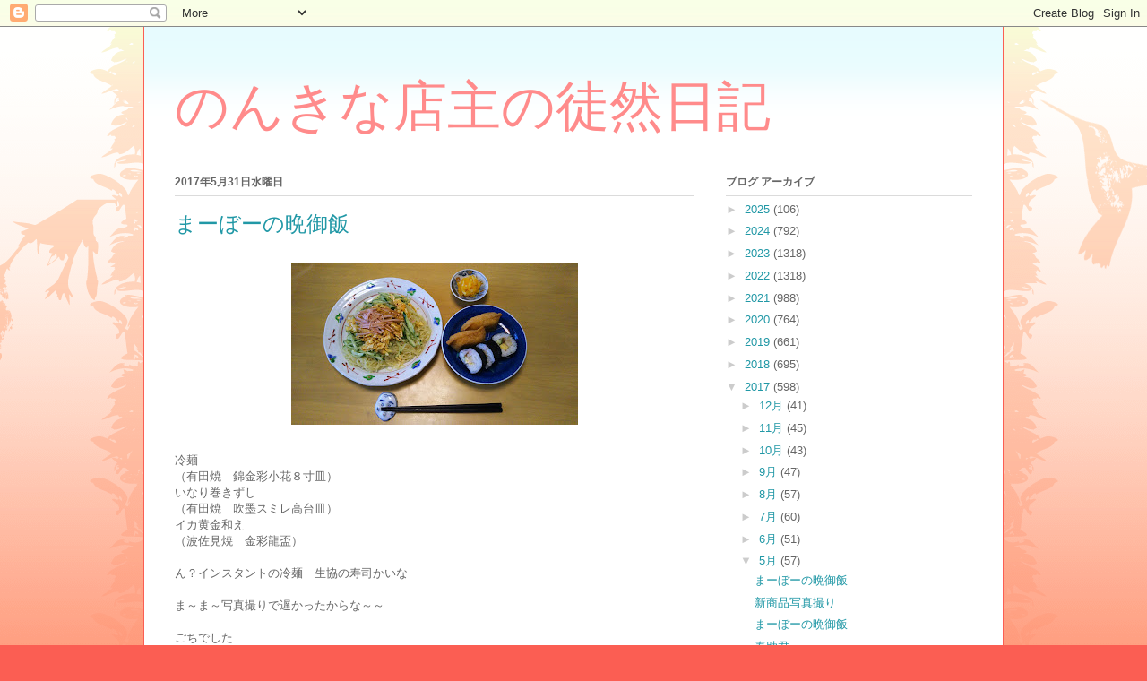

--- FILE ---
content_type: text/html; charset=UTF-8
request_url: https://aideaman.blogspot.com/2017/05/
body_size: 29076
content:
<!DOCTYPE html>
<html class='v2' dir='ltr' lang='ja'>
<head>
<link href='https://www.blogger.com/static/v1/widgets/335934321-css_bundle_v2.css' rel='stylesheet' type='text/css'/>
<meta content='width=1100' name='viewport'/>
<meta content='text/html; charset=UTF-8' http-equiv='Content-Type'/>
<meta content='blogger' name='generator'/>
<link href='https://aideaman.blogspot.com/favicon.ico' rel='icon' type='image/x-icon'/>
<link href='http://aideaman.blogspot.com/2017/05/' rel='canonical'/>
<link rel="alternate" type="application/atom+xml" title="のんきな店主の徒然日記 - Atom" href="https://aideaman.blogspot.com/feeds/posts/default" />
<link rel="alternate" type="application/rss+xml" title="のんきな店主の徒然日記 - RSS" href="https://aideaman.blogspot.com/feeds/posts/default?alt=rss" />
<link rel="service.post" type="application/atom+xml" title="のんきな店主の徒然日記 - Atom" href="https://www.blogger.com/feeds/4860116030456850302/posts/default" />
<!--Can't find substitution for tag [blog.ieCssRetrofitLinks]-->
<meta content='http://aideaman.blogspot.com/2017/05/' property='og:url'/>
<meta content='のんきな店主の徒然日記' property='og:title'/>
<meta content='' property='og:description'/>
<title>のんきな店主の徒然日記: 5月 2017</title>
<style id='page-skin-1' type='text/css'><!--
/*
-----------------------------------------------
Blogger Template Style
Name:     Ethereal
Designer: Jason Morrow
URL:      jasonmorrow.etsy.com
----------------------------------------------- */
/* Content
----------------------------------------------- */
body {
font: normal normal 13px Arial, Tahoma, Helvetica, FreeSans, sans-serif;
color: #666666;
background: #fb5e53 url(//www.blogblog.com/1kt/ethereal/birds-2toned-bg.png) repeat-x scroll top center;
}
html body .content-outer {
min-width: 0;
max-width: 100%;
width: 100%;
}
a:link {
text-decoration: none;
color: #2198a6;
}
a:visited {
text-decoration: none;
color: #4d469c;
}
a:hover {
text-decoration: underline;
color: #2198a6;
}
.main-inner {
padding-top: 15px;
}
.body-fauxcolumn-outer {
background: transparent none repeat-x scroll top center;
}
.content-fauxcolumns .fauxcolumn-inner {
background: #ffffff url(//www.blogblog.com/1kt/ethereal/bird-2toned-blue-fade.png) repeat-x scroll top left;
border-left: 1px solid #fb5e53;
border-right: 1px solid #fb5e53;
}
/* Flexible Background
----------------------------------------------- */
.content-fauxcolumn-outer .fauxborder-left {
width: 100%;
padding-left: 300px;
margin-left: -300px;
background-color: transparent;
background-image: url(//themes.googleusercontent.com/image?id=0BwVBOzw_-hbMNjViMzQ0ZDEtMWU1NS00ZTBkLWFjY2EtZjM5YmU4OTA2MjBm);
background-repeat: no-repeat;
background-position: left top;
}
.content-fauxcolumn-outer .fauxborder-right {
margin-right: -299px;
width: 299px;
background-color: transparent;
background-image: url(//themes.googleusercontent.com/image?id=0BwVBOzw_-hbMNjViMzQ0ZDEtMWU1NS00ZTBkLWFjY2EtZjM5YmU4OTA2MjBm);
background-repeat: no-repeat;
background-position: right top;
}
/* Columns
----------------------------------------------- */
.content-inner {
padding: 0;
}
/* Header
----------------------------------------------- */
.header-inner {
padding: 27px 0 3px;
}
.header-inner .section {
margin: 0 35px;
}
.Header h1 {
font: normal normal 60px Times, 'Times New Roman', FreeSerif, serif;
color: #ff8b8b;
}
.Header h1 a {
color: #ff8b8b;
}
.Header .description {
font-size: 115%;
color: #666666;
}
.header-inner .Header .titlewrapper,
.header-inner .Header .descriptionwrapper {
padding-left: 0;
padding-right: 0;
margin-bottom: 0;
}
/* Tabs
----------------------------------------------- */
.tabs-outer {
position: relative;
background: transparent;
}
.tabs-cap-top, .tabs-cap-bottom {
position: absolute;
width: 100%;
}
.tabs-cap-bottom {
bottom: 0;
}
.tabs-inner {
padding: 0;
}
.tabs-inner .section {
margin: 0 35px;
}
*+html body .tabs-inner .widget li {
padding: 1px;
}
.PageList {
border-bottom: 1px solid #fb5e53;
}
.tabs-inner .widget li.selected a,
.tabs-inner .widget li a:hover {
position: relative;
-moz-border-radius-topleft: 5px;
-moz-border-radius-topright: 5px;
-webkit-border-top-left-radius: 5px;
-webkit-border-top-right-radius: 5px;
-goog-ms-border-top-left-radius: 5px;
-goog-ms-border-top-right-radius: 5px;
border-top-left-radius: 5px;
border-top-right-radius: 5px;
background: #ffa183 none ;
color: #ffffff;
}
.tabs-inner .widget li a {
display: inline-block;
margin: 0;
margin-right: 1px;
padding: .65em 1.5em;
font: normal normal 12px Arial, Tahoma, Helvetica, FreeSans, sans-serif;
color: #666666;
background-color: #ffdfc7;
-moz-border-radius-topleft: 5px;
-moz-border-radius-topright: 5px;
-webkit-border-top-left-radius: 5px;
-webkit-border-top-right-radius: 5px;
-goog-ms-border-top-left-radius: 5px;
-goog-ms-border-top-right-radius: 5px;
border-top-left-radius: 5px;
border-top-right-radius: 5px;
}
/* Headings
----------------------------------------------- */
h2 {
font: normal bold 12px Arial, Tahoma, Helvetica, FreeSans, sans-serif;
color: #666666;
}
/* Widgets
----------------------------------------------- */
.main-inner .column-left-inner {
padding: 0 0 0 20px;
}
.main-inner .column-left-inner .section {
margin-right: 0;
}
.main-inner .column-right-inner {
padding: 0 20px 0 0;
}
.main-inner .column-right-inner .section {
margin-left: 0;
}
.main-inner .section {
padding: 0;
}
.main-inner .widget {
padding: 0 0 15px;
margin: 20px 0;
border-bottom: 1px solid #dbdbdb;
}
.main-inner .widget h2 {
margin: 0;
padding: .6em 0 .5em;
}
.footer-inner .widget h2 {
padding: 0 0 .4em;
}
.main-inner .widget h2 + div, .footer-inner .widget h2 + div {
padding-top: 15px;
}
.main-inner .widget .widget-content {
margin: 0;
padding: 15px 0 0;
}
.main-inner .widget ul, .main-inner .widget #ArchiveList ul.flat {
margin: -15px -15px -15px;
padding: 0;
list-style: none;
}
.main-inner .sidebar .widget h2 {
border-bottom: 1px solid #dbdbdb;
}
.main-inner .widget #ArchiveList {
margin: -15px 0 0;
}
.main-inner .widget ul li, .main-inner .widget #ArchiveList ul.flat li {
padding: .5em 15px;
text-indent: 0;
}
.main-inner .widget #ArchiveList ul li {
padding-top: .25em;
padding-bottom: .25em;
}
.main-inner .widget ul li:first-child, .main-inner .widget #ArchiveList ul.flat li:first-child {
border-top: none;
}
.main-inner .widget ul li:last-child, .main-inner .widget #ArchiveList ul.flat li:last-child {
border-bottom: none;
}
.main-inner .widget .post-body ul {
padding: 0 2.5em;
margin: .5em 0;
list-style: disc;
}
.main-inner .widget .post-body ul li {
padding: 0.25em 0;
margin-bottom: .25em;
color: #666666;
border: none;
}
.footer-inner .widget ul {
padding: 0;
list-style: none;
}
.widget .zippy {
color: #cccccc;
}
/* Posts
----------------------------------------------- */
.main.section {
margin: 0 20px;
}
body .main-inner .Blog {
padding: 0;
background-color: transparent;
border: none;
}
.main-inner .widget h2.date-header {
border-bottom: 1px solid #dbdbdb;
}
.date-outer {
position: relative;
margin: 15px 0 20px;
}
.date-outer:first-child {
margin-top: 0;
}
.date-posts {
clear: both;
}
.post-outer, .inline-ad {
border-bottom: 1px solid #dbdbdb;
padding: 30px 0;
}
.post-outer {
padding-bottom: 10px;
}
.post-outer:first-child {
padding-top: 0;
border-top: none;
}
.post-outer:last-child, .inline-ad:last-child {
border-bottom: none;
}
.post-body img {
padding: 8px;
}
h3.post-title, h4 {
font: normal normal 24px Times, Times New Roman, serif;
color: #2198a6;
}
h3.post-title a {
font: normal normal 24px Times, Times New Roman, serif;
color: #2198a6;
text-decoration: none;
}
h3.post-title a:hover {
color: #2198a6;
text-decoration: underline;
}
.post-header {
margin: 0 0 1.5em;
}
.post-body {
line-height: 1.4;
}
.post-footer {
margin: 1.5em 0 0;
}
#blog-pager {
padding: 15px;
}
.blog-feeds, .post-feeds {
margin: 1em 0;
text-align: center;
}
.post-outer .comments {
margin-top: 2em;
}
/* Comments
----------------------------------------------- */
.comments .comments-content .icon.blog-author {
background-repeat: no-repeat;
background-image: url([data-uri]);
}
.comments .comments-content .loadmore a {
background: #ffffff url(//www.blogblog.com/1kt/ethereal/bird-2toned-blue-fade.png) repeat-x scroll top left;
}
.comments .comments-content .loadmore a {
border-top: 1px solid #dbdbdb;
border-bottom: 1px solid #dbdbdb;
}
.comments .comment-thread.inline-thread {
background: #ffffff url(//www.blogblog.com/1kt/ethereal/bird-2toned-blue-fade.png) repeat-x scroll top left;
}
.comments .continue {
border-top: 2px solid #dbdbdb;
}
/* Footer
----------------------------------------------- */
.footer-inner {
padding: 30px 0;
overflow: hidden;
}
/* Mobile
----------------------------------------------- */
body.mobile  {
background-size: auto
}
.mobile .body-fauxcolumn-outer {
background: ;
}
.mobile .content-fauxcolumns .fauxcolumn-inner {
opacity: 0.75;
}
.mobile .content-fauxcolumn-outer .fauxborder-right {
margin-right: 0;
}
.mobile-link-button {
background-color: #ffa183;
}
.mobile-link-button a:link, .mobile-link-button a:visited {
color: #ffffff;
}
.mobile-index-contents {
color: #444444;
}
.mobile .body-fauxcolumn-outer {
background-size: 100% auto;
}
.mobile .mobile-date-outer {
border-bottom: transparent;
}
.mobile .PageList {
border-bottom: none;
}
.mobile .tabs-inner .section {
margin: 0;
}
.mobile .tabs-inner .PageList .widget-content {
background: #ffa183 none;
color: #ffffff;
}
.mobile .tabs-inner .PageList .widget-content .pagelist-arrow {
border-left: 1px solid #ffffff;
}
.mobile .footer-inner {
overflow: visible;
}
body.mobile .AdSense {
margin: 0 -10px;
}

--></style>
<style id='template-skin-1' type='text/css'><!--
body {
min-width: 960px;
}
.content-outer, .content-fauxcolumn-outer, .region-inner {
min-width: 960px;
max-width: 960px;
_width: 960px;
}
.main-inner .columns {
padding-left: 0px;
padding-right: 310px;
}
.main-inner .fauxcolumn-center-outer {
left: 0px;
right: 310px;
/* IE6 does not respect left and right together */
_width: expression(this.parentNode.offsetWidth -
parseInt("0px") -
parseInt("310px") + 'px');
}
.main-inner .fauxcolumn-left-outer {
width: 0px;
}
.main-inner .fauxcolumn-right-outer {
width: 310px;
}
.main-inner .column-left-outer {
width: 0px;
right: 100%;
margin-left: -0px;
}
.main-inner .column-right-outer {
width: 310px;
margin-right: -310px;
}
#layout {
min-width: 0;
}
#layout .content-outer {
min-width: 0;
width: 800px;
}
#layout .region-inner {
min-width: 0;
width: auto;
}
body#layout div.add_widget {
padding: 8px;
}
body#layout div.add_widget a {
margin-left: 32px;
}
--></style>
<link href='https://www.blogger.com/dyn-css/authorization.css?targetBlogID=4860116030456850302&amp;zx=27444917-8766-4da9-9c72-c627d1bae592' media='none' onload='if(media!=&#39;all&#39;)media=&#39;all&#39;' rel='stylesheet'/><noscript><link href='https://www.blogger.com/dyn-css/authorization.css?targetBlogID=4860116030456850302&amp;zx=27444917-8766-4da9-9c72-c627d1bae592' rel='stylesheet'/></noscript>
<meta name='google-adsense-platform-account' content='ca-host-pub-1556223355139109'/>
<meta name='google-adsense-platform-domain' content='blogspot.com'/>

</head>
<body class='loading variant-hummingBirds2'>
<div class='navbar section' id='navbar' name='Navbar'><div class='widget Navbar' data-version='1' id='Navbar1'><script type="text/javascript">
    function setAttributeOnload(object, attribute, val) {
      if(window.addEventListener) {
        window.addEventListener('load',
          function(){ object[attribute] = val; }, false);
      } else {
        window.attachEvent('onload', function(){ object[attribute] = val; });
      }
    }
  </script>
<div id="navbar-iframe-container"></div>
<script type="text/javascript" src="https://apis.google.com/js/platform.js"></script>
<script type="text/javascript">
      gapi.load("gapi.iframes:gapi.iframes.style.bubble", function() {
        if (gapi.iframes && gapi.iframes.getContext) {
          gapi.iframes.getContext().openChild({
              url: 'https://www.blogger.com/navbar/4860116030456850302?origin\x3dhttps://aideaman.blogspot.com',
              where: document.getElementById("navbar-iframe-container"),
              id: "navbar-iframe"
          });
        }
      });
    </script><script type="text/javascript">
(function() {
var script = document.createElement('script');
script.type = 'text/javascript';
script.src = '//pagead2.googlesyndication.com/pagead/js/google_top_exp.js';
var head = document.getElementsByTagName('head')[0];
if (head) {
head.appendChild(script);
}})();
</script>
</div></div>
<div class='body-fauxcolumns'>
<div class='fauxcolumn-outer body-fauxcolumn-outer'>
<div class='cap-top'>
<div class='cap-left'></div>
<div class='cap-right'></div>
</div>
<div class='fauxborder-left'>
<div class='fauxborder-right'></div>
<div class='fauxcolumn-inner'>
</div>
</div>
<div class='cap-bottom'>
<div class='cap-left'></div>
<div class='cap-right'></div>
</div>
</div>
</div>
<div class='content'>
<div class='content-fauxcolumns'>
<div class='fauxcolumn-outer content-fauxcolumn-outer'>
<div class='cap-top'>
<div class='cap-left'></div>
<div class='cap-right'></div>
</div>
<div class='fauxborder-left'>
<div class='fauxborder-right'></div>
<div class='fauxcolumn-inner'>
</div>
</div>
<div class='cap-bottom'>
<div class='cap-left'></div>
<div class='cap-right'></div>
</div>
</div>
</div>
<div class='content-outer'>
<div class='content-cap-top cap-top'>
<div class='cap-left'></div>
<div class='cap-right'></div>
</div>
<div class='fauxborder-left content-fauxborder-left'>
<div class='fauxborder-right content-fauxborder-right'></div>
<div class='content-inner'>
<header>
<div class='header-outer'>
<div class='header-cap-top cap-top'>
<div class='cap-left'></div>
<div class='cap-right'></div>
</div>
<div class='fauxborder-left header-fauxborder-left'>
<div class='fauxborder-right header-fauxborder-right'></div>
<div class='region-inner header-inner'>
<div class='header section' id='header' name='ヘッダー'><div class='widget Header' data-version='1' id='Header1'>
<div id='header-inner'>
<div class='titlewrapper'>
<h1 class='title'>
<a href='https://aideaman.blogspot.com/'>
のんきな店主の徒然日記
</a>
</h1>
</div>
<div class='descriptionwrapper'>
<p class='description'><span>
</span></p>
</div>
</div>
</div></div>
</div>
</div>
<div class='header-cap-bottom cap-bottom'>
<div class='cap-left'></div>
<div class='cap-right'></div>
</div>
</div>
</header>
<div class='tabs-outer'>
<div class='tabs-cap-top cap-top'>
<div class='cap-left'></div>
<div class='cap-right'></div>
</div>
<div class='fauxborder-left tabs-fauxborder-left'>
<div class='fauxborder-right tabs-fauxborder-right'></div>
<div class='region-inner tabs-inner'>
<div class='tabs no-items section' id='crosscol' name='Cross-Column'></div>
<div class='tabs no-items section' id='crosscol-overflow' name='Cross-Column 2'></div>
</div>
</div>
<div class='tabs-cap-bottom cap-bottom'>
<div class='cap-left'></div>
<div class='cap-right'></div>
</div>
</div>
<div class='main-outer'>
<div class='main-cap-top cap-top'>
<div class='cap-left'></div>
<div class='cap-right'></div>
</div>
<div class='fauxborder-left main-fauxborder-left'>
<div class='fauxborder-right main-fauxborder-right'></div>
<div class='region-inner main-inner'>
<div class='columns fauxcolumns'>
<div class='fauxcolumn-outer fauxcolumn-center-outer'>
<div class='cap-top'>
<div class='cap-left'></div>
<div class='cap-right'></div>
</div>
<div class='fauxborder-left'>
<div class='fauxborder-right'></div>
<div class='fauxcolumn-inner'>
</div>
</div>
<div class='cap-bottom'>
<div class='cap-left'></div>
<div class='cap-right'></div>
</div>
</div>
<div class='fauxcolumn-outer fauxcolumn-left-outer'>
<div class='cap-top'>
<div class='cap-left'></div>
<div class='cap-right'></div>
</div>
<div class='fauxborder-left'>
<div class='fauxborder-right'></div>
<div class='fauxcolumn-inner'>
</div>
</div>
<div class='cap-bottom'>
<div class='cap-left'></div>
<div class='cap-right'></div>
</div>
</div>
<div class='fauxcolumn-outer fauxcolumn-right-outer'>
<div class='cap-top'>
<div class='cap-left'></div>
<div class='cap-right'></div>
</div>
<div class='fauxborder-left'>
<div class='fauxborder-right'></div>
<div class='fauxcolumn-inner'>
</div>
</div>
<div class='cap-bottom'>
<div class='cap-left'></div>
<div class='cap-right'></div>
</div>
</div>
<!-- corrects IE6 width calculation -->
<div class='columns-inner'>
<div class='column-center-outer'>
<div class='column-center-inner'>
<div class='main section' id='main' name='メイン'><div class='widget Blog' data-version='1' id='Blog1'>
<div class='blog-posts hfeed'>

          <div class="date-outer">
        
<h2 class='date-header'><span>2017年5月31日水曜日</span></h2>

          <div class="date-posts">
        
<div class='post-outer'>
<div class='post hentry uncustomized-post-template' itemprop='blogPost' itemscope='itemscope' itemtype='http://schema.org/BlogPosting'>
<meta content='https://blogger.googleusercontent.com/img/b/R29vZ2xl/AVvXsEgInj-sai3pa98KZskbNsS1X6gkBVPwSk9HJJfalpF3q00mKJ_HkqyLlZsiE8mbSutG3VZvp-UUtLreUM3J4nYMCZ4ZvOJs8tBFeGtQbzwCHgeMETMtbzlHG8u9uT74fsTh5Q8EGcTLvi8/s320/DSC_0001+%25284%2529.JPG' itemprop='image_url'/>
<meta content='4860116030456850302' itemprop='blogId'/>
<meta content='4605048028988188994' itemprop='postId'/>
<a name='4605048028988188994'></a>
<h3 class='post-title entry-title' itemprop='name'>
<a href='https://aideaman.blogspot.com/2017/05/blog-post_63.html'>まーぼーの晩御飯</a>
</h3>
<div class='post-header'>
<div class='post-header-line-1'></div>
</div>
<div class='post-body entry-content' id='post-body-4605048028988188994' itemprop='description articleBody'>
<div class="separator" style="clear: both; text-align: center;">
<a href="https://blogger.googleusercontent.com/img/b/R29vZ2xl/AVvXsEgInj-sai3pa98KZskbNsS1X6gkBVPwSk9HJJfalpF3q00mKJ_HkqyLlZsiE8mbSutG3VZvp-UUtLreUM3J4nYMCZ4ZvOJs8tBFeGtQbzwCHgeMETMtbzlHG8u9uT74fsTh5Q8EGcTLvi8/s1600/DSC_0001+%25284%2529.JPG" imageanchor="1" style="margin-left: 1em; margin-right: 1em;"><img border="0" data-original-height="900" data-original-width="1600" height="180" src="https://blogger.googleusercontent.com/img/b/R29vZ2xl/AVvXsEgInj-sai3pa98KZskbNsS1X6gkBVPwSk9HJJfalpF3q00mKJ_HkqyLlZsiE8mbSutG3VZvp-UUtLreUM3J4nYMCZ4ZvOJs8tBFeGtQbzwCHgeMETMtbzlHG8u9uT74fsTh5Q8EGcTLvi8/s320/DSC_0001+%25284%2529.JPG" width="320" /></a></div>
<div>
<br /></div>
<div>
冷麺</div>
<div>
&#65288;有田焼&#12288;錦金彩小花８寸皿&#65289;</div>
<div>
いなり巻きずし</div>
<div>
&#65288;有田焼&#12288;吹墨スミレ高台皿&#65289;</div>
<div>
イカ黄金和え</div>
<div>
&#65288;波佐見焼&#12288;金彩龍盃&#65289;</div>
<div>
<br /></div>
<div>
ん&#65311;インスタントの冷麺&#12288;生協の寿司かいな&#12288;</div>
<div>
<br /></div>
<div>
ま&#65374;ま&#65374;写真撮りで遅かったからな&#65374;&#65374;</div>
<div>
<br /></div>
<div>
ごちでした</div>
<br />
<div style='clear: both;'></div>
</div>
<div class='post-footer'>
<div class='post-footer-line post-footer-line-1'>
<span class='post-author vcard'>
投稿者
<span class='fn' itemprop='author' itemscope='itemscope' itemtype='http://schema.org/Person'>
<meta content='https://www.blogger.com/profile/11867901915015591363' itemprop='url'/>
<a class='g-profile' href='https://www.blogger.com/profile/11867901915015591363' rel='author' title='author profile'>
<span itemprop='name'>追立正樹</span>
</a>
</span>
</span>
<span class='post-timestamp'>
時刻:
<meta content='http://aideaman.blogspot.com/2017/05/blog-post_63.html' itemprop='url'/>
<a class='timestamp-link' href='https://aideaman.blogspot.com/2017/05/blog-post_63.html' rel='bookmark' title='permanent link'><abbr class='published' itemprop='datePublished' title='2017-05-31T09:36:00+09:00'>9:36</abbr></a>
</span>
<span class='post-comment-link'>
<a class='comment-link' href='https://aideaman.blogspot.com/2017/05/blog-post_63.html#comment-form' onclick=''>
0 件のコメント:
  </a>
</span>
<span class='post-icons'>
<span class='item-control blog-admin pid-1379955417'>
<a href='https://www.blogger.com/post-edit.g?blogID=4860116030456850302&postID=4605048028988188994&from=pencil' title='投稿を編集'>
<img alt='' class='icon-action' height='18' src='https://resources.blogblog.com/img/icon18_edit_allbkg.gif' width='18'/>
</a>
</span>
</span>
<div class='post-share-buttons goog-inline-block'>
<a class='goog-inline-block share-button sb-email' href='https://www.blogger.com/share-post.g?blogID=4860116030456850302&postID=4605048028988188994&target=email' target='_blank' title='メールで送信'><span class='share-button-link-text'>メールで送信</span></a><a class='goog-inline-block share-button sb-blog' href='https://www.blogger.com/share-post.g?blogID=4860116030456850302&postID=4605048028988188994&target=blog' onclick='window.open(this.href, "_blank", "height=270,width=475"); return false;' target='_blank' title='BlogThis!'><span class='share-button-link-text'>BlogThis!</span></a><a class='goog-inline-block share-button sb-twitter' href='https://www.blogger.com/share-post.g?blogID=4860116030456850302&postID=4605048028988188994&target=twitter' target='_blank' title='X で共有'><span class='share-button-link-text'>X で共有</span></a><a class='goog-inline-block share-button sb-facebook' href='https://www.blogger.com/share-post.g?blogID=4860116030456850302&postID=4605048028988188994&target=facebook' onclick='window.open(this.href, "_blank", "height=430,width=640"); return false;' target='_blank' title='Facebook で共有する'><span class='share-button-link-text'>Facebook で共有する</span></a><a class='goog-inline-block share-button sb-pinterest' href='https://www.blogger.com/share-post.g?blogID=4860116030456850302&postID=4605048028988188994&target=pinterest' target='_blank' title='Pinterest に共有'><span class='share-button-link-text'>Pinterest に共有</span></a>
</div>
</div>
<div class='post-footer-line post-footer-line-2'>
<span class='post-labels'>
</span>
</div>
<div class='post-footer-line post-footer-line-3'>
<span class='post-location'>
</span>
</div>
</div>
</div>
</div>
<div class='post-outer'>
<div class='post hentry uncustomized-post-template' itemprop='blogPost' itemscope='itemscope' itemtype='http://schema.org/BlogPosting'>
<meta content='https://blogger.googleusercontent.com/img/b/R29vZ2xl/AVvXsEjKny6eWeZHLgBwGdBZtI614McGEthTEv-Z9QzmbwzqlX3KsBvBnddIGIA6EcZSoE0c28TNV266Nx7zQt89FeT2Pu7KhnLffFRxT4qD8f36V6a6r89rGs8Kank01xv1t0tNRQOxEct92io/s320/DSC_0001+%25287%2529.JPG' itemprop='image_url'/>
<meta content='4860116030456850302' itemprop='blogId'/>
<meta content='8283309028108345097' itemprop='postId'/>
<a name='8283309028108345097'></a>
<h3 class='post-title entry-title' itemprop='name'>
<a href='https://aideaman.blogspot.com/2017/05/blog-post_84.html'>新商品写真撮り</a>
</h3>
<div class='post-header'>
<div class='post-header-line-1'></div>
</div>
<div class='post-body entry-content' id='post-body-8283309028108345097' itemprop='description articleBody'>
<div class="separator" style="clear: both; text-align: center;">
<a href="https://blogger.googleusercontent.com/img/b/R29vZ2xl/AVvXsEjKny6eWeZHLgBwGdBZtI614McGEthTEv-Z9QzmbwzqlX3KsBvBnddIGIA6EcZSoE0c28TNV266Nx7zQt89FeT2Pu7KhnLffFRxT4qD8f36V6a6r89rGs8Kank01xv1t0tNRQOxEct92io/s1600/DSC_0001+%25287%2529.JPG" imageanchor="1" style="margin-left: 1em; margin-right: 1em;"><img border="0" data-original-height="900" data-original-width="1600" height="180" src="https://blogger.googleusercontent.com/img/b/R29vZ2xl/AVvXsEjKny6eWeZHLgBwGdBZtI614McGEthTEv-Z9QzmbwzqlX3KsBvBnddIGIA6EcZSoE0c28TNV266Nx7zQt89FeT2Pu7KhnLffFRxT4qD8f36V6a6r89rGs8Kank01xv1t0tNRQOxEct92io/s320/DSC_0001+%25287%2529.JPG" width="320" /></a></div>
<div>
<br /></div>
<div>
伸び伸びのなっていた<b>新商品の写真撮り</b>を決行</div>
<div>
<br /></div>
<div class="separator" style="clear: both; text-align: center;">
<a href="https://blogger.googleusercontent.com/img/b/R29vZ2xl/AVvXsEhZVYxgZ0c8XLEdOz0qzjDdHD4yS8Tzv_jfIru-ogtntxzoNowUhqDmu3_FY7ZTRT-Dymi955kdtpfAv4N-TQJL7mlS5DWNhziJ0e21DZK3KLuX2Nf-g7VMTAuXT_qlru1Ek7pEPT7zsjY/s1600/DSC_0004+%25284%2529.JPG" imageanchor="1" style="margin-left: 1em; margin-right: 1em;"><img border="0" data-original-height="900" data-original-width="1600" height="180" src="https://blogger.googleusercontent.com/img/b/R29vZ2xl/AVvXsEhZVYxgZ0c8XLEdOz0qzjDdHD4yS8Tzv_jfIru-ogtntxzoNowUhqDmu3_FY7ZTRT-Dymi955kdtpfAv4N-TQJL7mlS5DWNhziJ0e21DZK3KLuX2Nf-g7VMTAuXT_qlru1Ek7pEPT7zsjY/s320/DSC_0004+%25284%2529.JPG" width="320" /></a></div>
<div>
<br /></div>
<div>
<b>飲む器や小付け鉢&#12289;豆鉢揃&#12288;小皿&#12289;豆皿揃など</b></div>
<div>
<br /></div>
<div>
&#12288;&#12288;インテリアは撮れなかった</div>
<div>
<br /></div>
<div class="separator" style="clear: both; text-align: center;">
<a href="https://blogger.googleusercontent.com/img/b/R29vZ2xl/AVvXsEiD1DwFBGDl3aMUGkVCfXLg4QD8cNlJfoe39iX49NpshyphenhyphenA01Ihp-jD4N0SjY0vPjW6mZ8Q2pUKLVlUiRc6sxrznOB71AvSXD8KOk8R00Dox1r1H1-UGLQuP4g8cISRiZ_pH-RWVt-FiHj4/s1600/DSC_0005+%25284%2529.JPG" imageanchor="1" style="margin-left: 1em; margin-right: 1em;"><img border="0" data-original-height="900" data-original-width="1600" height="180" src="https://blogger.googleusercontent.com/img/b/R29vZ2xl/AVvXsEiD1DwFBGDl3aMUGkVCfXLg4QD8cNlJfoe39iX49NpshyphenhyphenA01Ihp-jD4N0SjY0vPjW6mZ8Q2pUKLVlUiRc6sxrznOB71AvSXD8KOk8R00Dox1r1H1-UGLQuP4g8cISRiZ_pH-RWVt-FiHj4/s320/DSC_0005+%25284%2529.JPG" width="320" /></a></div>
<div>
<br /></div>
<div>
商品アイテム&#12288;<b>３２種類&#12288;&#12288;３８４カット</b></div>
<div>
<br /></div>
<div>
&#12288;&#12288;時間にして&#12288;約５時間&#12288;終了時間７時過ぎ</div>
<div>
<br /></div>
<div>
疲れました</div>
<div>
<br /></div>
<div>
今日は商品の寸法&#12288;重量&#12288;容量を調べる</div>
<div>
<br /></div>
<div>
<br /></div>
<br />
<div style='clear: both;'></div>
</div>
<div class='post-footer'>
<div class='post-footer-line post-footer-line-1'>
<span class='post-author vcard'>
投稿者
<span class='fn' itemprop='author' itemscope='itemscope' itemtype='http://schema.org/Person'>
<meta content='https://www.blogger.com/profile/11867901915015591363' itemprop='url'/>
<a class='g-profile' href='https://www.blogger.com/profile/11867901915015591363' rel='author' title='author profile'>
<span itemprop='name'>追立正樹</span>
</a>
</span>
</span>
<span class='post-timestamp'>
時刻:
<meta content='http://aideaman.blogspot.com/2017/05/blog-post_84.html' itemprop='url'/>
<a class='timestamp-link' href='https://aideaman.blogspot.com/2017/05/blog-post_84.html' rel='bookmark' title='permanent link'><abbr class='published' itemprop='datePublished' title='2017-05-31T09:30:00+09:00'>9:30</abbr></a>
</span>
<span class='post-comment-link'>
<a class='comment-link' href='https://aideaman.blogspot.com/2017/05/blog-post_84.html#comment-form' onclick=''>
0 件のコメント:
  </a>
</span>
<span class='post-icons'>
<span class='item-control blog-admin pid-1379955417'>
<a href='https://www.blogger.com/post-edit.g?blogID=4860116030456850302&postID=8283309028108345097&from=pencil' title='投稿を編集'>
<img alt='' class='icon-action' height='18' src='https://resources.blogblog.com/img/icon18_edit_allbkg.gif' width='18'/>
</a>
</span>
</span>
<div class='post-share-buttons goog-inline-block'>
<a class='goog-inline-block share-button sb-email' href='https://www.blogger.com/share-post.g?blogID=4860116030456850302&postID=8283309028108345097&target=email' target='_blank' title='メールで送信'><span class='share-button-link-text'>メールで送信</span></a><a class='goog-inline-block share-button sb-blog' href='https://www.blogger.com/share-post.g?blogID=4860116030456850302&postID=8283309028108345097&target=blog' onclick='window.open(this.href, "_blank", "height=270,width=475"); return false;' target='_blank' title='BlogThis!'><span class='share-button-link-text'>BlogThis!</span></a><a class='goog-inline-block share-button sb-twitter' href='https://www.blogger.com/share-post.g?blogID=4860116030456850302&postID=8283309028108345097&target=twitter' target='_blank' title='X で共有'><span class='share-button-link-text'>X で共有</span></a><a class='goog-inline-block share-button sb-facebook' href='https://www.blogger.com/share-post.g?blogID=4860116030456850302&postID=8283309028108345097&target=facebook' onclick='window.open(this.href, "_blank", "height=430,width=640"); return false;' target='_blank' title='Facebook で共有する'><span class='share-button-link-text'>Facebook で共有する</span></a><a class='goog-inline-block share-button sb-pinterest' href='https://www.blogger.com/share-post.g?blogID=4860116030456850302&postID=8283309028108345097&target=pinterest' target='_blank' title='Pinterest に共有'><span class='share-button-link-text'>Pinterest に共有</span></a>
</div>
</div>
<div class='post-footer-line post-footer-line-2'>
<span class='post-labels'>
</span>
</div>
<div class='post-footer-line post-footer-line-3'>
<span class='post-location'>
</span>
</div>
</div>
</div>
</div>

          </div></div>
        

          <div class="date-outer">
        
<h2 class='date-header'><span>2017年5月30日火曜日</span></h2>

          <div class="date-posts">
        
<div class='post-outer'>
<div class='post hentry uncustomized-post-template' itemprop='blogPost' itemscope='itemscope' itemtype='http://schema.org/BlogPosting'>
<meta content='https://blogger.googleusercontent.com/img/b/R29vZ2xl/AVvXsEg6qC8HudHyz3ftpl1W7PzEbrSEuxXMIct-lXo8IxXcAQPWFGSdaODuA2T-m9UrovMlAg3sj5fUPNQVnfCGqyNWTucNKUSFk42VAZIZkDvkCH_1SNYymiKqdI9hJ7HOJBNWlWzViNKEnso/s320/DSC_0002+%25283%2529.JPG' itemprop='image_url'/>
<meta content='4860116030456850302' itemprop='blogId'/>
<meta content='119666039996209563' itemprop='postId'/>
<a name='119666039996209563'></a>
<h3 class='post-title entry-title' itemprop='name'>
<a href='https://aideaman.blogspot.com/2017/05/blog-post_36.html'>まーぼーの晩御飯</a>
</h3>
<div class='post-header'>
<div class='post-header-line-1'></div>
</div>
<div class='post-body entry-content' id='post-body-119666039996209563' itemprop='description articleBody'>
<div class="separator" style="clear: both; text-align: center;">
<a href="https://blogger.googleusercontent.com/img/b/R29vZ2xl/AVvXsEg6qC8HudHyz3ftpl1W7PzEbrSEuxXMIct-lXo8IxXcAQPWFGSdaODuA2T-m9UrovMlAg3sj5fUPNQVnfCGqyNWTucNKUSFk42VAZIZkDvkCH_1SNYymiKqdI9hJ7HOJBNWlWzViNKEnso/s1600/DSC_0002+%25283%2529.JPG" imageanchor="1" style="margin-left: 1em; margin-right: 1em;"><img border="0" data-original-height="900" data-original-width="1600" height="180" src="https://blogger.googleusercontent.com/img/b/R29vZ2xl/AVvXsEg6qC8HudHyz3ftpl1W7PzEbrSEuxXMIct-lXo8IxXcAQPWFGSdaODuA2T-m9UrovMlAg3sj5fUPNQVnfCGqyNWTucNKUSFk42VAZIZkDvkCH_1SNYymiKqdI9hJ7HOJBNWlWzViNKEnso/s320/DSC_0002+%25283%2529.JPG" width="320" /></a></div>
<div>
<br /></div>
<div>
和風キノコ餡かけハンバーグ</div>
<div>
&#65288;九谷焼&#12288;染付間取り花６角皿&#65289;</div>
<div>
ほうれん草人参酢の物</div>
<div>
&#65288;萩焼&#12288;姫小抹茶碗&#65289;</div>
<div>
玉子豆腐</div>
<div>
&#65288;清水焼&#12288;金彩トルコブルー煎茶&#65289;</div>
<div>
ナムル</div>
<div>
&#65288;有田焼&#12288;青花&#12539;長崎紋小皿&#65289;</div>
<div>
<br /></div>
<div>
ごちでした</div>
<br />
<div style='clear: both;'></div>
</div>
<div class='post-footer'>
<div class='post-footer-line post-footer-line-1'>
<span class='post-author vcard'>
投稿者
<span class='fn' itemprop='author' itemscope='itemscope' itemtype='http://schema.org/Person'>
<meta content='https://www.blogger.com/profile/11867901915015591363' itemprop='url'/>
<a class='g-profile' href='https://www.blogger.com/profile/11867901915015591363' rel='author' title='author profile'>
<span itemprop='name'>追立正樹</span>
</a>
</span>
</span>
<span class='post-timestamp'>
時刻:
<meta content='http://aideaman.blogspot.com/2017/05/blog-post_36.html' itemprop='url'/>
<a class='timestamp-link' href='https://aideaman.blogspot.com/2017/05/blog-post_36.html' rel='bookmark' title='permanent link'><abbr class='published' itemprop='datePublished' title='2017-05-30T07:27:00+09:00'>7:27</abbr></a>
</span>
<span class='post-comment-link'>
<a class='comment-link' href='https://aideaman.blogspot.com/2017/05/blog-post_36.html#comment-form' onclick=''>
0 件のコメント:
  </a>
</span>
<span class='post-icons'>
<span class='item-control blog-admin pid-1379955417'>
<a href='https://www.blogger.com/post-edit.g?blogID=4860116030456850302&postID=119666039996209563&from=pencil' title='投稿を編集'>
<img alt='' class='icon-action' height='18' src='https://resources.blogblog.com/img/icon18_edit_allbkg.gif' width='18'/>
</a>
</span>
</span>
<div class='post-share-buttons goog-inline-block'>
<a class='goog-inline-block share-button sb-email' href='https://www.blogger.com/share-post.g?blogID=4860116030456850302&postID=119666039996209563&target=email' target='_blank' title='メールで送信'><span class='share-button-link-text'>メールで送信</span></a><a class='goog-inline-block share-button sb-blog' href='https://www.blogger.com/share-post.g?blogID=4860116030456850302&postID=119666039996209563&target=blog' onclick='window.open(this.href, "_blank", "height=270,width=475"); return false;' target='_blank' title='BlogThis!'><span class='share-button-link-text'>BlogThis!</span></a><a class='goog-inline-block share-button sb-twitter' href='https://www.blogger.com/share-post.g?blogID=4860116030456850302&postID=119666039996209563&target=twitter' target='_blank' title='X で共有'><span class='share-button-link-text'>X で共有</span></a><a class='goog-inline-block share-button sb-facebook' href='https://www.blogger.com/share-post.g?blogID=4860116030456850302&postID=119666039996209563&target=facebook' onclick='window.open(this.href, "_blank", "height=430,width=640"); return false;' target='_blank' title='Facebook で共有する'><span class='share-button-link-text'>Facebook で共有する</span></a><a class='goog-inline-block share-button sb-pinterest' href='https://www.blogger.com/share-post.g?blogID=4860116030456850302&postID=119666039996209563&target=pinterest' target='_blank' title='Pinterest に共有'><span class='share-button-link-text'>Pinterest に共有</span></a>
</div>
</div>
<div class='post-footer-line post-footer-line-2'>
<span class='post-labels'>
</span>
</div>
<div class='post-footer-line post-footer-line-3'>
<span class='post-location'>
</span>
</div>
</div>
</div>
</div>
<div class='post-outer'>
<div class='post hentry uncustomized-post-template' itemprop='blogPost' itemscope='itemscope' itemtype='http://schema.org/BlogPosting'>
<meta content='https://blogger.googleusercontent.com/img/b/R29vZ2xl/AVvXsEhMI6meoaPwJ6UrxEn4m43FNOgTjMsAFO4MlRg1yI_4Mp1nxCwNTNjthzKWhnFfqOa2JWBOtED2onxRknTslGGjAdvW-sS1VFDHhbxrzItTE5pq64XiwpfXI17hdxj6QUoLZnqJU6TsQAY/s320/DSC_0002.JPG' itemprop='image_url'/>
<meta content='4860116030456850302' itemprop='blogId'/>
<meta content='7747156395224233215' itemprop='postId'/>
<a name='7747156395224233215'></a>
<h3 class='post-title entry-title' itemprop='name'>
<a href='https://aideaman.blogspot.com/2017/05/blog-post_76.html'>泰助君</a>
</h3>
<div class='post-header'>
<div class='post-header-line-1'></div>
</div>
<div class='post-body entry-content' id='post-body-7747156395224233215' itemprop='description articleBody'>
<div class="separator" style="clear: both; text-align: center;">
<a href="https://blogger.googleusercontent.com/img/b/R29vZ2xl/AVvXsEhMI6meoaPwJ6UrxEn4m43FNOgTjMsAFO4MlRg1yI_4Mp1nxCwNTNjthzKWhnFfqOa2JWBOtED2onxRknTslGGjAdvW-sS1VFDHhbxrzItTE5pq64XiwpfXI17hdxj6QUoLZnqJU6TsQAY/s1600/DSC_0002.JPG" imageanchor="1" style="margin-left: 1em; margin-right: 1em;"><img border="0" data-original-height="1600" data-original-width="900" height="320" src="https://blogger.googleusercontent.com/img/b/R29vZ2xl/AVvXsEhMI6meoaPwJ6UrxEn4m43FNOgTjMsAFO4MlRg1yI_4Mp1nxCwNTNjthzKWhnFfqOa2JWBOtED2onxRknTslGGjAdvW-sS1VFDHhbxrzItTE5pq64XiwpfXI17hdxj6QUoLZnqJU6TsQAY/s320/DSC_0002.JPG" width="180" /></a></div>
<div>
<br /></div>
<div>
泰助君に<b>&#12300;昭和&#12301;</b>を少しづつ&#12288;教えています</div>
<div>
<br /></div>
<div>
&#12288;手始めにバトル好きなところから</div>
<div>
<br /></div>
<div>
プロレスの<b>&#12300;力道山&#12301;のプロマイド</b>を見せレクチャー</div>
<div>
<br /></div>
<div class="separator" style="clear: both; text-align: center;">
<a href="https://blogger.googleusercontent.com/img/b/R29vZ2xl/AVvXsEi4QJKDJ_kfe4T-ab3YZRzAq31qu_vqUDRkVGzjXysAIiv4pBlWhcpZPy9h5ptRBmxrWADX_iKW-scfj5hV-arRJ2gkPpx_aRw7gC7tDlYMNz7OlnwhG_qtkusl0kEyMTmPmVWAytGCE8o/s1600/DSC_0004+%25283%2529.JPG" imageanchor="1" style="margin-left: 1em; margin-right: 1em;"><img border="0" data-original-height="1600" data-original-width="900" height="320" src="https://blogger.googleusercontent.com/img/b/R29vZ2xl/AVvXsEi4QJKDJ_kfe4T-ab3YZRzAq31qu_vqUDRkVGzjXysAIiv4pBlWhcpZPy9h5ptRBmxrWADX_iKW-scfj5hV-arRJ2gkPpx_aRw7gC7tDlYMNz7OlnwhG_qtkusl0kEyMTmPmVWAytGCE8o/s320/DSC_0004+%25283%2529.JPG" width="180" /></a></div>
<div>
<br /></div>
<div>
<br /></div>
<div>
<br /></div>
<br />
<div style='clear: both;'></div>
</div>
<div class='post-footer'>
<div class='post-footer-line post-footer-line-1'>
<span class='post-author vcard'>
投稿者
<span class='fn' itemprop='author' itemscope='itemscope' itemtype='http://schema.org/Person'>
<meta content='https://www.blogger.com/profile/11867901915015591363' itemprop='url'/>
<a class='g-profile' href='https://www.blogger.com/profile/11867901915015591363' rel='author' title='author profile'>
<span itemprop='name'>追立正樹</span>
</a>
</span>
</span>
<span class='post-timestamp'>
時刻:
<meta content='http://aideaman.blogspot.com/2017/05/blog-post_76.html' itemprop='url'/>
<a class='timestamp-link' href='https://aideaman.blogspot.com/2017/05/blog-post_76.html' rel='bookmark' title='permanent link'><abbr class='published' itemprop='datePublished' title='2017-05-30T07:20:00+09:00'>7:20</abbr></a>
</span>
<span class='post-comment-link'>
<a class='comment-link' href='https://aideaman.blogspot.com/2017/05/blog-post_76.html#comment-form' onclick=''>
0 件のコメント:
  </a>
</span>
<span class='post-icons'>
<span class='item-control blog-admin pid-1379955417'>
<a href='https://www.blogger.com/post-edit.g?blogID=4860116030456850302&postID=7747156395224233215&from=pencil' title='投稿を編集'>
<img alt='' class='icon-action' height='18' src='https://resources.blogblog.com/img/icon18_edit_allbkg.gif' width='18'/>
</a>
</span>
</span>
<div class='post-share-buttons goog-inline-block'>
<a class='goog-inline-block share-button sb-email' href='https://www.blogger.com/share-post.g?blogID=4860116030456850302&postID=7747156395224233215&target=email' target='_blank' title='メールで送信'><span class='share-button-link-text'>メールで送信</span></a><a class='goog-inline-block share-button sb-blog' href='https://www.blogger.com/share-post.g?blogID=4860116030456850302&postID=7747156395224233215&target=blog' onclick='window.open(this.href, "_blank", "height=270,width=475"); return false;' target='_blank' title='BlogThis!'><span class='share-button-link-text'>BlogThis!</span></a><a class='goog-inline-block share-button sb-twitter' href='https://www.blogger.com/share-post.g?blogID=4860116030456850302&postID=7747156395224233215&target=twitter' target='_blank' title='X で共有'><span class='share-button-link-text'>X で共有</span></a><a class='goog-inline-block share-button sb-facebook' href='https://www.blogger.com/share-post.g?blogID=4860116030456850302&postID=7747156395224233215&target=facebook' onclick='window.open(this.href, "_blank", "height=430,width=640"); return false;' target='_blank' title='Facebook で共有する'><span class='share-button-link-text'>Facebook で共有する</span></a><a class='goog-inline-block share-button sb-pinterest' href='https://www.blogger.com/share-post.g?blogID=4860116030456850302&postID=7747156395224233215&target=pinterest' target='_blank' title='Pinterest に共有'><span class='share-button-link-text'>Pinterest に共有</span></a>
</div>
</div>
<div class='post-footer-line post-footer-line-2'>
<span class='post-labels'>
</span>
</div>
<div class='post-footer-line post-footer-line-3'>
<span class='post-location'>
</span>
</div>
</div>
</div>
</div>

          </div></div>
        

          <div class="date-outer">
        
<h2 class='date-header'><span>2017年5月29日月曜日</span></h2>

          <div class="date-posts">
        
<div class='post-outer'>
<div class='post hentry uncustomized-post-template' itemprop='blogPost' itemscope='itemscope' itemtype='http://schema.org/BlogPosting'>
<meta content='https://blogger.googleusercontent.com/img/b/R29vZ2xl/AVvXsEjJw07AiEyEmklulSYLzEGRFG1q1r2yAy3txaBQyry2A9Tf4wk5jfOm018cAFxmiZDxbJk9LWl34NBiWxmcAONTnKFosWiJtoN5TynbPUptBews4cCXhMduIo54L8cpLPzc6QM8E98C3wA/s320/DSC_0002+%25283%2529.JPG' itemprop='image_url'/>
<meta content='4860116030456850302' itemprop='blogId'/>
<meta content='8211515956677751077' itemprop='postId'/>
<a name='8211515956677751077'></a>
<h3 class='post-title entry-title' itemprop='name'>
<a href='https://aideaman.blogspot.com/2017/05/blog-post_29.html'>まーぼーの晩御飯</a>
</h3>
<div class='post-header'>
<div class='post-header-line-1'></div>
</div>
<div class='post-body entry-content' id='post-body-8211515956677751077' itemprop='description articleBody'>
<div class="separator" style="clear: both; text-align: center;">
<a href="https://blogger.googleusercontent.com/img/b/R29vZ2xl/AVvXsEjJw07AiEyEmklulSYLzEGRFG1q1r2yAy3txaBQyry2A9Tf4wk5jfOm018cAFxmiZDxbJk9LWl34NBiWxmcAONTnKFosWiJtoN5TynbPUptBews4cCXhMduIo54L8cpLPzc6QM8E98C3wA/s1600/DSC_0002+%25283%2529.JPG" imageanchor="1" style="margin-left: 1em; margin-right: 1em;"><img border="0" data-original-height="900" data-original-width="1600" height="180" src="https://blogger.googleusercontent.com/img/b/R29vZ2xl/AVvXsEjJw07AiEyEmklulSYLzEGRFG1q1r2yAy3txaBQyry2A9Tf4wk5jfOm018cAFxmiZDxbJk9LWl34NBiWxmcAONTnKFosWiJtoN5TynbPUptBews4cCXhMduIo54L8cpLPzc6QM8E98C3wA/s320/DSC_0002+%25283%2529.JPG" width="320" /></a></div>
<div>
<br /></div>
<div>
<div class="separator" style="clear: both; text-align: center;">
<a href="https://blogger.googleusercontent.com/img/b/R29vZ2xl/AVvXsEgCQ-TMzH2Y-IVdnGhueDxAIqaDxLa1K8_s8MAlmuVpYlxmeC0B-MejFEH5jLTdDS55qenGPnxZVFHcIUE-X6pesgXLe4n9n46c5C0_K17fCfcGUu9UQnnSHaFjbpTvh6cCjUqrkpo1RB4/s1600/DSC_0003+%25284%2529.JPG" imageanchor="1" style="margin-left: 1em; margin-right: 1em;"><img border="0" data-original-height="900" data-original-width="1600" height="180" src="https://blogger.googleusercontent.com/img/b/R29vZ2xl/AVvXsEgCQ-TMzH2Y-IVdnGhueDxAIqaDxLa1K8_s8MAlmuVpYlxmeC0B-MejFEH5jLTdDS55qenGPnxZVFHcIUE-X6pesgXLe4n9n46c5C0_K17fCfcGUu9UQnnSHaFjbpTvh6cCjUqrkpo1RB4/s320/DSC_0003+%25284%2529.JPG" width="320" /></a></div>
<br />
<br />
お好み焼き&#12288;ミックス</div>
<div>
&#65288;有田焼&#12288;惣太&#12539;染付ナデシコ６寸皿&#65289;</div>
<div>
人参もやし酢の物</div>
<div>
&#65288;波佐見焼&#12288;斉山&#12539;手造り深小鉢&#65289;</div>
<div>
<br /></div>
<div>
４枚も食べちゃった</div>
<br />
<div style='clear: both;'></div>
</div>
<div class='post-footer'>
<div class='post-footer-line post-footer-line-1'>
<span class='post-author vcard'>
投稿者
<span class='fn' itemprop='author' itemscope='itemscope' itemtype='http://schema.org/Person'>
<meta content='https://www.blogger.com/profile/11867901915015591363' itemprop='url'/>
<a class='g-profile' href='https://www.blogger.com/profile/11867901915015591363' rel='author' title='author profile'>
<span itemprop='name'>追立正樹</span>
</a>
</span>
</span>
<span class='post-timestamp'>
時刻:
<meta content='http://aideaman.blogspot.com/2017/05/blog-post_29.html' itemprop='url'/>
<a class='timestamp-link' href='https://aideaman.blogspot.com/2017/05/blog-post_29.html' rel='bookmark' title='permanent link'><abbr class='published' itemprop='datePublished' title='2017-05-29T07:13:00+09:00'>7:13</abbr></a>
</span>
<span class='post-comment-link'>
<a class='comment-link' href='https://aideaman.blogspot.com/2017/05/blog-post_29.html#comment-form' onclick=''>
0 件のコメント:
  </a>
</span>
<span class='post-icons'>
<span class='item-control blog-admin pid-1379955417'>
<a href='https://www.blogger.com/post-edit.g?blogID=4860116030456850302&postID=8211515956677751077&from=pencil' title='投稿を編集'>
<img alt='' class='icon-action' height='18' src='https://resources.blogblog.com/img/icon18_edit_allbkg.gif' width='18'/>
</a>
</span>
</span>
<div class='post-share-buttons goog-inline-block'>
<a class='goog-inline-block share-button sb-email' href='https://www.blogger.com/share-post.g?blogID=4860116030456850302&postID=8211515956677751077&target=email' target='_blank' title='メールで送信'><span class='share-button-link-text'>メールで送信</span></a><a class='goog-inline-block share-button sb-blog' href='https://www.blogger.com/share-post.g?blogID=4860116030456850302&postID=8211515956677751077&target=blog' onclick='window.open(this.href, "_blank", "height=270,width=475"); return false;' target='_blank' title='BlogThis!'><span class='share-button-link-text'>BlogThis!</span></a><a class='goog-inline-block share-button sb-twitter' href='https://www.blogger.com/share-post.g?blogID=4860116030456850302&postID=8211515956677751077&target=twitter' target='_blank' title='X で共有'><span class='share-button-link-text'>X で共有</span></a><a class='goog-inline-block share-button sb-facebook' href='https://www.blogger.com/share-post.g?blogID=4860116030456850302&postID=8211515956677751077&target=facebook' onclick='window.open(this.href, "_blank", "height=430,width=640"); return false;' target='_blank' title='Facebook で共有する'><span class='share-button-link-text'>Facebook で共有する</span></a><a class='goog-inline-block share-button sb-pinterest' href='https://www.blogger.com/share-post.g?blogID=4860116030456850302&postID=8211515956677751077&target=pinterest' target='_blank' title='Pinterest に共有'><span class='share-button-link-text'>Pinterest に共有</span></a>
</div>
</div>
<div class='post-footer-line post-footer-line-2'>
<span class='post-labels'>
</span>
</div>
<div class='post-footer-line post-footer-line-3'>
<span class='post-location'>
</span>
</div>
</div>
</div>
</div>

          </div></div>
        

          <div class="date-outer">
        
<h2 class='date-header'><span>2017年5月28日日曜日</span></h2>

          <div class="date-posts">
        
<div class='post-outer'>
<div class='post hentry uncustomized-post-template' itemprop='blogPost' itemscope='itemscope' itemtype='http://schema.org/BlogPosting'>
<meta content='https://blogger.googleusercontent.com/img/b/R29vZ2xl/AVvXsEhUphL6cewu_stvRaC5qqEwrJeH8iJtSy3wjVLGDFfdlpyngNhW9fKFl_IJR3iSAWI-dhXn9rvTkbEuzr9dEVdwHcxnpanXHrR2GPLsW-vy4mCT-D_jfDp_N_Axf0HLC6eH06J0YOI_t_M/s320/DSC_0015+%25281%2529.JPG' itemprop='image_url'/>
<meta content='4860116030456850302' itemprop='blogId'/>
<meta content='4162198827595533714' itemprop='postId'/>
<a name='4162198827595533714'></a>
<h3 class='post-title entry-title' itemprop='name'>
<a href='https://aideaman.blogspot.com/2017/05/blog-post_31.html'>まーぼーの晩御飯</a>
</h3>
<div class='post-header'>
<div class='post-header-line-1'></div>
</div>
<div class='post-body entry-content' id='post-body-4162198827595533714' itemprop='description articleBody'>
<div class="separator" style="clear: both; text-align: center;">
<a href="https://blogger.googleusercontent.com/img/b/R29vZ2xl/AVvXsEhUphL6cewu_stvRaC5qqEwrJeH8iJtSy3wjVLGDFfdlpyngNhW9fKFl_IJR3iSAWI-dhXn9rvTkbEuzr9dEVdwHcxnpanXHrR2GPLsW-vy4mCT-D_jfDp_N_Axf0HLC6eH06J0YOI_t_M/s1600/DSC_0015+%25281%2529.JPG" imageanchor="1" style="margin-left: 1em; margin-right: 1em;"><img border="0" data-original-height="900" data-original-width="1600" height="180" src="https://blogger.googleusercontent.com/img/b/R29vZ2xl/AVvXsEhUphL6cewu_stvRaC5qqEwrJeH8iJtSy3wjVLGDFfdlpyngNhW9fKFl_IJR3iSAWI-dhXn9rvTkbEuzr9dEVdwHcxnpanXHrR2GPLsW-vy4mCT-D_jfDp_N_Axf0HLC6eH06J0YOI_t_M/s320/DSC_0015+%25281%2529.JPG" width="320" /></a></div>
<div>
<br /></div>
<div>
専務は双子ちゃん家に泊りです</div>
<div>
<br /></div>
<div>
&#12288;&#12288;晩御飯は泰助君&#12288;あかりちゃんと一緒に２階でカレーを頂く</div>
<div>
<br /></div>
<div>
ご馳走さんでした</div>
<div>
<br /></div>
<div>
&#12288;&#12288;</div>
<div>
<br /></div>
<div>
&#12288;&#12288;&#12288;</div>
<br />
<div style='clear: both;'></div>
</div>
<div class='post-footer'>
<div class='post-footer-line post-footer-line-1'>
<span class='post-author vcard'>
投稿者
<span class='fn' itemprop='author' itemscope='itemscope' itemtype='http://schema.org/Person'>
<meta content='https://www.blogger.com/profile/11867901915015591363' itemprop='url'/>
<a class='g-profile' href='https://www.blogger.com/profile/11867901915015591363' rel='author' title='author profile'>
<span itemprop='name'>追立正樹</span>
</a>
</span>
</span>
<span class='post-timestamp'>
時刻:
<meta content='http://aideaman.blogspot.com/2017/05/blog-post_31.html' itemprop='url'/>
<a class='timestamp-link' href='https://aideaman.blogspot.com/2017/05/blog-post_31.html' rel='bookmark' title='permanent link'><abbr class='published' itemprop='datePublished' title='2017-05-28T10:38:00+09:00'>10:38</abbr></a>
</span>
<span class='post-comment-link'>
<a class='comment-link' href='https://aideaman.blogspot.com/2017/05/blog-post_31.html#comment-form' onclick=''>
0 件のコメント:
  </a>
</span>
<span class='post-icons'>
<span class='item-control blog-admin pid-1379955417'>
<a href='https://www.blogger.com/post-edit.g?blogID=4860116030456850302&postID=4162198827595533714&from=pencil' title='投稿を編集'>
<img alt='' class='icon-action' height='18' src='https://resources.blogblog.com/img/icon18_edit_allbkg.gif' width='18'/>
</a>
</span>
</span>
<div class='post-share-buttons goog-inline-block'>
<a class='goog-inline-block share-button sb-email' href='https://www.blogger.com/share-post.g?blogID=4860116030456850302&postID=4162198827595533714&target=email' target='_blank' title='メールで送信'><span class='share-button-link-text'>メールで送信</span></a><a class='goog-inline-block share-button sb-blog' href='https://www.blogger.com/share-post.g?blogID=4860116030456850302&postID=4162198827595533714&target=blog' onclick='window.open(this.href, "_blank", "height=270,width=475"); return false;' target='_blank' title='BlogThis!'><span class='share-button-link-text'>BlogThis!</span></a><a class='goog-inline-block share-button sb-twitter' href='https://www.blogger.com/share-post.g?blogID=4860116030456850302&postID=4162198827595533714&target=twitter' target='_blank' title='X で共有'><span class='share-button-link-text'>X で共有</span></a><a class='goog-inline-block share-button sb-facebook' href='https://www.blogger.com/share-post.g?blogID=4860116030456850302&postID=4162198827595533714&target=facebook' onclick='window.open(this.href, "_blank", "height=430,width=640"); return false;' target='_blank' title='Facebook で共有する'><span class='share-button-link-text'>Facebook で共有する</span></a><a class='goog-inline-block share-button sb-pinterest' href='https://www.blogger.com/share-post.g?blogID=4860116030456850302&postID=4162198827595533714&target=pinterest' target='_blank' title='Pinterest に共有'><span class='share-button-link-text'>Pinterest に共有</span></a>
</div>
</div>
<div class='post-footer-line post-footer-line-2'>
<span class='post-labels'>
</span>
</div>
<div class='post-footer-line post-footer-line-3'>
<span class='post-location'>
</span>
</div>
</div>
</div>
</div>
<div class='post-outer'>
<div class='post hentry uncustomized-post-template' itemprop='blogPost' itemscope='itemscope' itemtype='http://schema.org/BlogPosting'>
<meta content='https://blogger.googleusercontent.com/img/b/R29vZ2xl/AVvXsEiLoZenS91OZAPQk1vmrVUV8nMXRqUhemj370wJEHeuSG0_sJ_W71txA3Do_nw4gYBE9dgX_tQbroWJ8MTmOGPBhnDSkadgcxji9R1j6Gr-s_wSDkH6SH9DHy1B8lEtlyBiYGnwaz0Gc64/s320/DSC_0003+%25283%2529.JPG' itemprop='image_url'/>
<meta content='4860116030456850302' itemprop='blogId'/>
<meta content='3396655878566656099' itemprop='postId'/>
<a name='3396655878566656099'></a>
<h3 class='post-title entry-title' itemprop='name'>
<a href='https://aideaman.blogspot.com/2017/05/blog-post_28.html'>双子ちゃん家にヘルプ</a>
</h3>
<div class='post-header'>
<div class='post-header-line-1'></div>
</div>
<div class='post-body entry-content' id='post-body-3396655878566656099' itemprop='description articleBody'>
金曜日の晩&#12288;娘からヘルプのメール<br />
<br />
&#12288;&#12288;土曜日&#12288;専務と<b>双子ちゃん家</b>に行ってきた<br />
<br />
<div class="separator" style="clear: both; text-align: center;">
<a href="https://blogger.googleusercontent.com/img/b/R29vZ2xl/AVvXsEiLoZenS91OZAPQk1vmrVUV8nMXRqUhemj370wJEHeuSG0_sJ_W71txA3Do_nw4gYBE9dgX_tQbroWJ8MTmOGPBhnDSkadgcxji9R1j6Gr-s_wSDkH6SH9DHy1B8lEtlyBiYGnwaz0Gc64/s1600/DSC_0003+%25283%2529.JPG" imageanchor="1" style="margin-left: 1em; margin-right: 1em;"><img border="0" data-original-height="900" data-original-width="1600" height="180" src="https://blogger.googleusercontent.com/img/b/R29vZ2xl/AVvXsEiLoZenS91OZAPQk1vmrVUV8nMXRqUhemj370wJEHeuSG0_sJ_W71txA3Do_nw4gYBE9dgX_tQbroWJ8MTmOGPBhnDSkadgcxji9R1j6Gr-s_wSDkH6SH9DHy1B8lEtlyBiYGnwaz0Gc64/s320/DSC_0003+%25283%2529.JPG" width="320" /></a></div>
<div>
<br /></div>
<div>
<b>双子ちゃん</b>が高熱が出たとのこと</div>
<div>
<br /></div>
<div>
&#12288;熱はあるが意外に機嫌よく動き回っている</div>
<div>
<br /></div>
<div class="separator" style="clear: both; text-align: center;">
<a href="https://blogger.googleusercontent.com/img/b/R29vZ2xl/AVvXsEidDUx1RO5u2KA9M4qLl6qhg8T_v3LETyYg-6d6v_y0y3GQUud_vIHC6mnD-aefk6zFGVx4Z5RTM34gP5-6H-a3Dbacod4F3zFVxkU-FuatyBKSfd_EZ1fLvD0tmtHXZAasJMHLn4j4yc0/s1600/DSC_0008+%25283%2529.JPG" imageanchor="1" style="margin-left: 1em; margin-right: 1em;"><img border="0" data-original-height="900" data-original-width="1600" height="180" src="https://blogger.googleusercontent.com/img/b/R29vZ2xl/AVvXsEidDUx1RO5u2KA9M4qLl6qhg8T_v3LETyYg-6d6v_y0y3GQUud_vIHC6mnD-aefk6zFGVx4Z5RTM34gP5-6H-a3Dbacod4F3zFVxkU-FuatyBKSfd_EZ1fLvD0tmtHXZAasJMHLn4j4yc0/s320/DSC_0008+%25283%2529.JPG" width="320" /></a></div>
<div>
<br /></div>
<div>
お昼ご飯も&#12288;ま&#65374;ま&#65374;&#12288;食べていた</div>
<div>
<br /></div>
<div>
&#12288;でも<b>&#12288;熱は下がらず</b></div>
<div>
<br /></div>
<div class="separator" style="clear: both; text-align: center;">
<a href="https://blogger.googleusercontent.com/img/b/R29vZ2xl/AVvXsEiyqCYU0rDMPqmHgonGtMbw9qbiqvq3nNNeL-aUFPE2n3iHTU8a-wSfl2CkKCJmtGM6MMJ6V_BFQlhZUvRk0lgXLVxmtacar9E_5Aqzmrxcmy_rp-X_iF9vEpCKKcISuikTg9XIVNbcPkM/s1600/DSC_0013+%25283%2529.JPG" imageanchor="1" style="margin-left: 1em; margin-right: 1em;"><img border="0" data-original-height="1600" data-original-width="900" height="320" src="https://blogger.googleusercontent.com/img/b/R29vZ2xl/AVvXsEiyqCYU0rDMPqmHgonGtMbw9qbiqvq3nNNeL-aUFPE2n3iHTU8a-wSfl2CkKCJmtGM6MMJ6V_BFQlhZUvRk0lgXLVxmtacar9E_5Aqzmrxcmy_rp-X_iF9vEpCKKcISuikTg9XIVNbcPkM/s320/DSC_0013+%25283%2529.JPG" width="180" /></a></div>
<div>
<br /></div>
<div>
<b>専務</b>は泊りでお手伝い&#12288;私は３時過ぎに帰る</div>
<div>
<br /></div>
<div>
<br /></div>
<br />
<div style='clear: both;'></div>
</div>
<div class='post-footer'>
<div class='post-footer-line post-footer-line-1'>
<span class='post-author vcard'>
投稿者
<span class='fn' itemprop='author' itemscope='itemscope' itemtype='http://schema.org/Person'>
<meta content='https://www.blogger.com/profile/11867901915015591363' itemprop='url'/>
<a class='g-profile' href='https://www.blogger.com/profile/11867901915015591363' rel='author' title='author profile'>
<span itemprop='name'>追立正樹</span>
</a>
</span>
</span>
<span class='post-timestamp'>
時刻:
<meta content='http://aideaman.blogspot.com/2017/05/blog-post_28.html' itemprop='url'/>
<a class='timestamp-link' href='https://aideaman.blogspot.com/2017/05/blog-post_28.html' rel='bookmark' title='permanent link'><abbr class='published' itemprop='datePublished' title='2017-05-28T10:29:00+09:00'>10:29</abbr></a>
</span>
<span class='post-comment-link'>
<a class='comment-link' href='https://aideaman.blogspot.com/2017/05/blog-post_28.html#comment-form' onclick=''>
0 件のコメント:
  </a>
</span>
<span class='post-icons'>
<span class='item-control blog-admin pid-1379955417'>
<a href='https://www.blogger.com/post-edit.g?blogID=4860116030456850302&postID=3396655878566656099&from=pencil' title='投稿を編集'>
<img alt='' class='icon-action' height='18' src='https://resources.blogblog.com/img/icon18_edit_allbkg.gif' width='18'/>
</a>
</span>
</span>
<div class='post-share-buttons goog-inline-block'>
<a class='goog-inline-block share-button sb-email' href='https://www.blogger.com/share-post.g?blogID=4860116030456850302&postID=3396655878566656099&target=email' target='_blank' title='メールで送信'><span class='share-button-link-text'>メールで送信</span></a><a class='goog-inline-block share-button sb-blog' href='https://www.blogger.com/share-post.g?blogID=4860116030456850302&postID=3396655878566656099&target=blog' onclick='window.open(this.href, "_blank", "height=270,width=475"); return false;' target='_blank' title='BlogThis!'><span class='share-button-link-text'>BlogThis!</span></a><a class='goog-inline-block share-button sb-twitter' href='https://www.blogger.com/share-post.g?blogID=4860116030456850302&postID=3396655878566656099&target=twitter' target='_blank' title='X で共有'><span class='share-button-link-text'>X で共有</span></a><a class='goog-inline-block share-button sb-facebook' href='https://www.blogger.com/share-post.g?blogID=4860116030456850302&postID=3396655878566656099&target=facebook' onclick='window.open(this.href, "_blank", "height=430,width=640"); return false;' target='_blank' title='Facebook で共有する'><span class='share-button-link-text'>Facebook で共有する</span></a><a class='goog-inline-block share-button sb-pinterest' href='https://www.blogger.com/share-post.g?blogID=4860116030456850302&postID=3396655878566656099&target=pinterest' target='_blank' title='Pinterest に共有'><span class='share-button-link-text'>Pinterest に共有</span></a>
</div>
</div>
<div class='post-footer-line post-footer-line-2'>
<span class='post-labels'>
</span>
</div>
<div class='post-footer-line post-footer-line-3'>
<span class='post-location'>
</span>
</div>
</div>
</div>
</div>

          </div></div>
        

          <div class="date-outer">
        
<h2 class='date-header'><span>2017年5月27日土曜日</span></h2>

          <div class="date-posts">
        
<div class='post-outer'>
<div class='post hentry uncustomized-post-template' itemprop='blogPost' itemscope='itemscope' itemtype='http://schema.org/BlogPosting'>
<meta content='https://blogger.googleusercontent.com/img/b/R29vZ2xl/AVvXsEjVN_uVRkBOABWH_YjorG9FCB7at2ZrB5PjHxkpQHsMUqleuqwHmGWODCc8l9wEz5yqgJ9fbIrO4X7NcQqXOfpE_8DuS0mDYkYfLiRrrWVniDZJZCKncnljHMvEaOW60IZ9llM5IqoBh7U/s320/DSC_0003+%25283%2529.JPG' itemprop='image_url'/>
<meta content='4860116030456850302' itemprop='blogId'/>
<meta content='4900398611026534588' itemprop='postId'/>
<a name='4900398611026534588'></a>
<h3 class='post-title entry-title' itemprop='name'>
<a href='https://aideaman.blogspot.com/2017/05/blog-post_55.html'>まーぼーの晩御飯</a>
</h3>
<div class='post-header'>
<div class='post-header-line-1'></div>
</div>
<div class='post-body entry-content' id='post-body-4900398611026534588' itemprop='description articleBody'>
<div class="separator" style="clear: both; text-align: center;">
<a href="https://blogger.googleusercontent.com/img/b/R29vZ2xl/AVvXsEjVN_uVRkBOABWH_YjorG9FCB7at2ZrB5PjHxkpQHsMUqleuqwHmGWODCc8l9wEz5yqgJ9fbIrO4X7NcQqXOfpE_8DuS0mDYkYfLiRrrWVniDZJZCKncnljHMvEaOW60IZ9llM5IqoBh7U/s1600/DSC_0003+%25283%2529.JPG" imageanchor="1" style="margin-left: 1em; margin-right: 1em;"><img border="0" data-original-height="900" data-original-width="1600" height="180" src="https://blogger.googleusercontent.com/img/b/R29vZ2xl/AVvXsEjVN_uVRkBOABWH_YjorG9FCB7at2ZrB5PjHxkpQHsMUqleuqwHmGWODCc8l9wEz5yqgJ9fbIrO4X7NcQqXOfpE_8DuS0mDYkYfLiRrrWVniDZJZCKncnljHMvEaOW60IZ9llM5IqoBh7U/s320/DSC_0003+%25283%2529.JPG" width="320" /></a></div>
<div>
<br /></div>
<div>
釜揚げしらす温玉どんぶり</div>
<div>
&#65288;美濃焼&#12288;十草向付鉢&#65289;</div>
<div>
豚肉野菜炒め</div>
<div>
&#65288;美濃焼&#12288;唐草耳付小鉢&#65289;</div>
<div>
新玉サラダ</div>
<div>
&#65288;津軽ガラス小鉢&#65289;</div>
<div>
味噌汁</div>
<div>
<br /></div>
<div>
ごちでした</div>
<div>
<br /></div>
<div>
豚肉野菜炒めは<b>アズッピー</b>からの差し入れ</div>
<br />
<div style='clear: both;'></div>
</div>
<div class='post-footer'>
<div class='post-footer-line post-footer-line-1'>
<span class='post-author vcard'>
投稿者
<span class='fn' itemprop='author' itemscope='itemscope' itemtype='http://schema.org/Person'>
<meta content='https://www.blogger.com/profile/11867901915015591363' itemprop='url'/>
<a class='g-profile' href='https://www.blogger.com/profile/11867901915015591363' rel='author' title='author profile'>
<span itemprop='name'>追立正樹</span>
</a>
</span>
</span>
<span class='post-timestamp'>
時刻:
<meta content='http://aideaman.blogspot.com/2017/05/blog-post_55.html' itemprop='url'/>
<a class='timestamp-link' href='https://aideaman.blogspot.com/2017/05/blog-post_55.html' rel='bookmark' title='permanent link'><abbr class='published' itemprop='datePublished' title='2017-05-27T07:49:00+09:00'>7:49</abbr></a>
</span>
<span class='post-comment-link'>
<a class='comment-link' href='https://aideaman.blogspot.com/2017/05/blog-post_55.html#comment-form' onclick=''>
0 件のコメント:
  </a>
</span>
<span class='post-icons'>
<span class='item-control blog-admin pid-1379955417'>
<a href='https://www.blogger.com/post-edit.g?blogID=4860116030456850302&postID=4900398611026534588&from=pencil' title='投稿を編集'>
<img alt='' class='icon-action' height='18' src='https://resources.blogblog.com/img/icon18_edit_allbkg.gif' width='18'/>
</a>
</span>
</span>
<div class='post-share-buttons goog-inline-block'>
<a class='goog-inline-block share-button sb-email' href='https://www.blogger.com/share-post.g?blogID=4860116030456850302&postID=4900398611026534588&target=email' target='_blank' title='メールで送信'><span class='share-button-link-text'>メールで送信</span></a><a class='goog-inline-block share-button sb-blog' href='https://www.blogger.com/share-post.g?blogID=4860116030456850302&postID=4900398611026534588&target=blog' onclick='window.open(this.href, "_blank", "height=270,width=475"); return false;' target='_blank' title='BlogThis!'><span class='share-button-link-text'>BlogThis!</span></a><a class='goog-inline-block share-button sb-twitter' href='https://www.blogger.com/share-post.g?blogID=4860116030456850302&postID=4900398611026534588&target=twitter' target='_blank' title='X で共有'><span class='share-button-link-text'>X で共有</span></a><a class='goog-inline-block share-button sb-facebook' href='https://www.blogger.com/share-post.g?blogID=4860116030456850302&postID=4900398611026534588&target=facebook' onclick='window.open(this.href, "_blank", "height=430,width=640"); return false;' target='_blank' title='Facebook で共有する'><span class='share-button-link-text'>Facebook で共有する</span></a><a class='goog-inline-block share-button sb-pinterest' href='https://www.blogger.com/share-post.g?blogID=4860116030456850302&postID=4900398611026534588&target=pinterest' target='_blank' title='Pinterest に共有'><span class='share-button-link-text'>Pinterest に共有</span></a>
</div>
</div>
<div class='post-footer-line post-footer-line-2'>
<span class='post-labels'>
</span>
</div>
<div class='post-footer-line post-footer-line-3'>
<span class='post-location'>
</span>
</div>
</div>
</div>
</div>
<div class='post-outer'>
<div class='post hentry uncustomized-post-template' itemprop='blogPost' itemscope='itemscope' itemtype='http://schema.org/BlogPosting'>
<meta content='https://blogger.googleusercontent.com/img/b/R29vZ2xl/AVvXsEjoU4lIjUpmd9Kxmkzd7qwkL_WMHvLKh8mQdJ5ATVjwNrnIc5Qdq1yRrCnaXP9Qe6XKLBGISS1Gy_Szv3VSG1LlB1dLmDaWkQgWVciNNgX9yRRrDvGnVnlEwahSCxuFZrKAdtppY52DLNo/s320/DSC_0017+%25281%2529.JPG' itemprop='image_url'/>
<meta content='4860116030456850302' itemprop='blogId'/>
<meta content='3762173912226003175' itemprop='postId'/>
<a name='3762173912226003175'></a>
<h3 class='post-title entry-title' itemprop='name'>
<a href='https://aideaman.blogspot.com/2017/05/blog-post_27.html'>&#12300;博愛&#12301;にランチ</a>
</h3>
<div class='post-header'>
<div class='post-header-line-1'></div>
</div>
<div class='post-body entry-content' id='post-body-3762173912226003175' itemprop='description articleBody'>
<div class="separator" style="clear: both; text-align: center;">
<a href="https://blogger.googleusercontent.com/img/b/R29vZ2xl/AVvXsEjoU4lIjUpmd9Kxmkzd7qwkL_WMHvLKh8mQdJ5ATVjwNrnIc5Qdq1yRrCnaXP9Qe6XKLBGISS1Gy_Szv3VSG1LlB1dLmDaWkQgWVciNNgX9yRRrDvGnVnlEwahSCxuFZrKAdtppY52DLNo/s1600/DSC_0017+%25281%2529.JPG" imageanchor="1" style="margin-left: 1em; margin-right: 1em;"><img border="0" data-original-height="1600" data-original-width="900" height="320" src="https://blogger.googleusercontent.com/img/b/R29vZ2xl/AVvXsEjoU4lIjUpmd9Kxmkzd7qwkL_WMHvLKh8mQdJ5ATVjwNrnIc5Qdq1yRrCnaXP9Qe6XKLBGISS1Gy_Szv3VSG1LlB1dLmDaWkQgWVciNNgX9yRRrDvGnVnlEwahSCxuFZrKAdtppY52DLNo/s320/DSC_0017+%25281%2529.JPG" width="180" /></a></div>
<div>
<br /></div>
<div>
義姉と専務&#12288;３人で<b>中華料理店&#12300;博愛&#12301;にランチ</b></div>
<div>
<br /></div>
<div class="separator" style="clear: both; text-align: center;">
<a href="https://blogger.googleusercontent.com/img/b/R29vZ2xl/AVvXsEgrvB4TD1ApmcxyJ3PHc8PHmoboy8Jx6VVDmliea-ttsDy6I3-3CawvnjuL_jCLi19DvXiqQT0MBSHSZQKFasOvGTm40ctJw0DcooZidbaa6-mKb1f3lDlVHZHawlPf3SW-H_PPiiOXniM/s1600/DSC_0014+%25281%2529.JPG" imageanchor="1" style="margin-left: 1em; margin-right: 1em;"><img border="0" data-original-height="900" data-original-width="1600" height="180" src="https://blogger.googleusercontent.com/img/b/R29vZ2xl/AVvXsEgrvB4TD1ApmcxyJ3PHc8PHmoboy8Jx6VVDmliea-ttsDy6I3-3CawvnjuL_jCLi19DvXiqQT0MBSHSZQKFasOvGTm40ctJw0DcooZidbaa6-mKb1f3lDlVHZHawlPf3SW-H_PPiiOXniM/s320/DSC_0014+%25281%2529.JPG" width="320" /></a></div>
<div>
<br /></div>
<div>
酢豚&#12288;から揚げ&#12288;炒飯&#12288;揚げそば</div>
<div>
<br /></div>
<div class="separator" style="clear: both; text-align: center;">
<a href="https://blogger.googleusercontent.com/img/b/R29vZ2xl/AVvXsEh8vrXhN3Sy9fupm6XQyJia9sSzZ-zHdih-ATt_vDX9znu-pTqr1Ah5xK6dqMM08BaOrEdsc1pwmeJkAdwInRVL0FI4Dn1MxniJsOC1VkXuVU_YYsehBFSy-7VjPECCf9PFawz11U71M5k/s1600/DSC_0015+%25281%2529.JPG" imageanchor="1" style="margin-left: 1em; margin-right: 1em;"><img border="0" data-original-height="900" data-original-width="1600" height="180" src="https://blogger.googleusercontent.com/img/b/R29vZ2xl/AVvXsEh8vrXhN3Sy9fupm6XQyJia9sSzZ-zHdih-ATt_vDX9znu-pTqr1Ah5xK6dqMM08BaOrEdsc1pwmeJkAdwInRVL0FI4Dn1MxniJsOC1VkXuVU_YYsehBFSy-7VjPECCf9PFawz11U71M5k/s320/DSC_0015+%25281%2529.JPG" width="320" /></a></div>
<div>
<br /></div>
<div>
すべて&#12288;私の口に合う美味しさでした</div>
<div>
<br /></div>
<div>
&#12288;&#12288;&#12288;それぞれ取り分けて&#12288;お腹いっぱい</div>
<br />
<div style='clear: both;'></div>
</div>
<div class='post-footer'>
<div class='post-footer-line post-footer-line-1'>
<span class='post-author vcard'>
投稿者
<span class='fn' itemprop='author' itemscope='itemscope' itemtype='http://schema.org/Person'>
<meta content='https://www.blogger.com/profile/11867901915015591363' itemprop='url'/>
<a class='g-profile' href='https://www.blogger.com/profile/11867901915015591363' rel='author' title='author profile'>
<span itemprop='name'>追立正樹</span>
</a>
</span>
</span>
<span class='post-timestamp'>
時刻:
<meta content='http://aideaman.blogspot.com/2017/05/blog-post_27.html' itemprop='url'/>
<a class='timestamp-link' href='https://aideaman.blogspot.com/2017/05/blog-post_27.html' rel='bookmark' title='permanent link'><abbr class='published' itemprop='datePublished' title='2017-05-27T07:43:00+09:00'>7:43</abbr></a>
</span>
<span class='post-comment-link'>
<a class='comment-link' href='https://aideaman.blogspot.com/2017/05/blog-post_27.html#comment-form' onclick=''>
0 件のコメント:
  </a>
</span>
<span class='post-icons'>
<span class='item-control blog-admin pid-1379955417'>
<a href='https://www.blogger.com/post-edit.g?blogID=4860116030456850302&postID=3762173912226003175&from=pencil' title='投稿を編集'>
<img alt='' class='icon-action' height='18' src='https://resources.blogblog.com/img/icon18_edit_allbkg.gif' width='18'/>
</a>
</span>
</span>
<div class='post-share-buttons goog-inline-block'>
<a class='goog-inline-block share-button sb-email' href='https://www.blogger.com/share-post.g?blogID=4860116030456850302&postID=3762173912226003175&target=email' target='_blank' title='メールで送信'><span class='share-button-link-text'>メールで送信</span></a><a class='goog-inline-block share-button sb-blog' href='https://www.blogger.com/share-post.g?blogID=4860116030456850302&postID=3762173912226003175&target=blog' onclick='window.open(this.href, "_blank", "height=270,width=475"); return false;' target='_blank' title='BlogThis!'><span class='share-button-link-text'>BlogThis!</span></a><a class='goog-inline-block share-button sb-twitter' href='https://www.blogger.com/share-post.g?blogID=4860116030456850302&postID=3762173912226003175&target=twitter' target='_blank' title='X で共有'><span class='share-button-link-text'>X で共有</span></a><a class='goog-inline-block share-button sb-facebook' href='https://www.blogger.com/share-post.g?blogID=4860116030456850302&postID=3762173912226003175&target=facebook' onclick='window.open(this.href, "_blank", "height=430,width=640"); return false;' target='_blank' title='Facebook で共有する'><span class='share-button-link-text'>Facebook で共有する</span></a><a class='goog-inline-block share-button sb-pinterest' href='https://www.blogger.com/share-post.g?blogID=4860116030456850302&postID=3762173912226003175&target=pinterest' target='_blank' title='Pinterest に共有'><span class='share-button-link-text'>Pinterest に共有</span></a>
</div>
</div>
<div class='post-footer-line post-footer-line-2'>
<span class='post-labels'>
</span>
</div>
<div class='post-footer-line post-footer-line-3'>
<span class='post-location'>
</span>
</div>
</div>
</div>
</div>

          </div></div>
        

          <div class="date-outer">
        
<h2 class='date-header'><span>2017年5月26日金曜日</span></h2>

          <div class="date-posts">
        
<div class='post-outer'>
<div class='post hentry uncustomized-post-template' itemprop='blogPost' itemscope='itemscope' itemtype='http://schema.org/BlogPosting'>
<meta content='https://blogger.googleusercontent.com/img/b/R29vZ2xl/AVvXsEiYyB9w8ENL1LrL3K02Ifresl5aD-vh_ZmHXgCBfU-C-TtCoWqF4EnRCQ7MgrAN9neJ4_E-5LqtZrQApeTFSCOLZp4mHS9HEv0QJHuxlyAkIkJ4yboDmiZ46clCBPrpBZLS4-uORrSVEOw/s320/1495623043079.jpg' itemprop='image_url'/>
<meta content='4860116030456850302' itemprop='blogId'/>
<meta content='5808561713361832941' itemprop='postId'/>
<a name='5808561713361832941'></a>
<h3 class='post-title entry-title' itemprop='name'>
<a href='https://aideaman.blogspot.com/2017/05/blog-post_49.html'>デパートに進出かな&#65311;</a>
</h3>
<div class='post-header'>
<div class='post-header-line-1'></div>
</div>
<div class='post-body entry-content' id='post-body-5808561713361832941' itemprop='description articleBody'>
<div class="separator" style="clear: both; text-align: center;">
<a href="https://blogger.googleusercontent.com/img/b/R29vZ2xl/AVvXsEiYyB9w8ENL1LrL3K02Ifresl5aD-vh_ZmHXgCBfU-C-TtCoWqF4EnRCQ7MgrAN9neJ4_E-5LqtZrQApeTFSCOLZp4mHS9HEv0QJHuxlyAkIkJ4yboDmiZ46clCBPrpBZLS4-uORrSVEOw/s1600/1495623043079.jpg" imageanchor="1" style="margin-left: 1em; margin-right: 1em;"><img border="0" data-original-height="1108" data-original-width="1478" height="239" src="https://blogger.googleusercontent.com/img/b/R29vZ2xl/AVvXsEiYyB9w8ENL1LrL3K02Ifresl5aD-vh_ZmHXgCBfU-C-TtCoWqF4EnRCQ7MgrAN9neJ4_E-5LqtZrQApeTFSCOLZp4mHS9HEv0QJHuxlyAkIkJ4yboDmiZ46clCBPrpBZLS4-uORrSVEOw/s320/1495623043079.jpg" width="320" /></a></div>
<div>
<br /></div>
<div>
<br /></div>
ご縁があり&#12288;<b>来月13日&#65288;火&#65289;&#65374;19日&#65288;月&#65289;まで</b>&#12288;<br />
<br />
そごう西神店&#12288;<b>２Ｆ&#12288;新規イベントスペース</b>で<br />
<br />
<b>神戸開港150周年</b>に合わせて<br />
<br />
<b>&#12300;父の日&#12301;</b>&#12288;<b>theさけ&#12539;つまみ&#12539;うつわ&#65288;仮名&#65289;を開催予定</b><br />
 <br />
&#12300;器楽庵&#12301;はビールカップ&#12289;焼酎カップ&#12289;ぐい吞み&#12289;片口注器<br /> <br />
<br />
また珍味を盛る小皿&#12289;小付け鉢など展開いたします<span class="text_exposed_hide">...</span><span class="text_exposed_show"><br /></span><br />
<span class="text_exposed_show"><br /></span>
<span class="text_exposed_show">お時間があれば行ってみてください</span><br />
<div>
<span class="text_exposed_show"><br /></span></div>
<div>
<span class="text_exposed_show"><b>上記の画像は広告用にとプロが撮ったものです</b></span></div>
<br />
<div style='clear: both;'></div>
</div>
<div class='post-footer'>
<div class='post-footer-line post-footer-line-1'>
<span class='post-author vcard'>
投稿者
<span class='fn' itemprop='author' itemscope='itemscope' itemtype='http://schema.org/Person'>
<meta content='https://www.blogger.com/profile/11867901915015591363' itemprop='url'/>
<a class='g-profile' href='https://www.blogger.com/profile/11867901915015591363' rel='author' title='author profile'>
<span itemprop='name'>追立正樹</span>
</a>
</span>
</span>
<span class='post-timestamp'>
時刻:
<meta content='http://aideaman.blogspot.com/2017/05/blog-post_49.html' itemprop='url'/>
<a class='timestamp-link' href='https://aideaman.blogspot.com/2017/05/blog-post_49.html' rel='bookmark' title='permanent link'><abbr class='published' itemprop='datePublished' title='2017-05-26T09:35:00+09:00'>9:35</abbr></a>
</span>
<span class='post-comment-link'>
<a class='comment-link' href='https://aideaman.blogspot.com/2017/05/blog-post_49.html#comment-form' onclick=''>
0 件のコメント:
  </a>
</span>
<span class='post-icons'>
<span class='item-control blog-admin pid-1379955417'>
<a href='https://www.blogger.com/post-edit.g?blogID=4860116030456850302&postID=5808561713361832941&from=pencil' title='投稿を編集'>
<img alt='' class='icon-action' height='18' src='https://resources.blogblog.com/img/icon18_edit_allbkg.gif' width='18'/>
</a>
</span>
</span>
<div class='post-share-buttons goog-inline-block'>
<a class='goog-inline-block share-button sb-email' href='https://www.blogger.com/share-post.g?blogID=4860116030456850302&postID=5808561713361832941&target=email' target='_blank' title='メールで送信'><span class='share-button-link-text'>メールで送信</span></a><a class='goog-inline-block share-button sb-blog' href='https://www.blogger.com/share-post.g?blogID=4860116030456850302&postID=5808561713361832941&target=blog' onclick='window.open(this.href, "_blank", "height=270,width=475"); return false;' target='_blank' title='BlogThis!'><span class='share-button-link-text'>BlogThis!</span></a><a class='goog-inline-block share-button sb-twitter' href='https://www.blogger.com/share-post.g?blogID=4860116030456850302&postID=5808561713361832941&target=twitter' target='_blank' title='X で共有'><span class='share-button-link-text'>X で共有</span></a><a class='goog-inline-block share-button sb-facebook' href='https://www.blogger.com/share-post.g?blogID=4860116030456850302&postID=5808561713361832941&target=facebook' onclick='window.open(this.href, "_blank", "height=430,width=640"); return false;' target='_blank' title='Facebook で共有する'><span class='share-button-link-text'>Facebook で共有する</span></a><a class='goog-inline-block share-button sb-pinterest' href='https://www.blogger.com/share-post.g?blogID=4860116030456850302&postID=5808561713361832941&target=pinterest' target='_blank' title='Pinterest に共有'><span class='share-button-link-text'>Pinterest に共有</span></a>
</div>
</div>
<div class='post-footer-line post-footer-line-2'>
<span class='post-labels'>
</span>
</div>
<div class='post-footer-line post-footer-line-3'>
<span class='post-location'>
</span>
</div>
</div>
</div>
</div>
<div class='post-outer'>
<div class='post hentry uncustomized-post-template' itemprop='blogPost' itemscope='itemscope' itemtype='http://schema.org/BlogPosting'>
<meta content='https://blogger.googleusercontent.com/img/b/R29vZ2xl/AVvXsEiJD0UUr4f7UJD-4tlSUPmHSHe4J0cSzpk0auyMvlhnGHbz4Y1EDGqs8p5CPIEHSReFHheeuqduV_rFl4nO8X4XlQx2ef341K_FhuKNYzsCKV8aoN8eWPte8OCIABE2Fr7pSR1N5UtmvJs/s320/DSC_0012+%25282%2529.JPG' itemprop='image_url'/>
<meta content='4860116030456850302' itemprop='blogId'/>
<meta content='3499541399984757213' itemprop='postId'/>
<a name='3499541399984757213'></a>
<h3 class='post-title entry-title' itemprop='name'>
<a href='https://aideaman.blogspot.com/2017/05/blog-post_30.html'>まーぼーの晩御飯</a>
</h3>
<div class='post-header'>
<div class='post-header-line-1'></div>
</div>
<div class='post-body entry-content' id='post-body-3499541399984757213' itemprop='description articleBody'>
<div class="separator" style="clear: both; text-align: center;">
<a href="https://blogger.googleusercontent.com/img/b/R29vZ2xl/AVvXsEiJD0UUr4f7UJD-4tlSUPmHSHe4J0cSzpk0auyMvlhnGHbz4Y1EDGqs8p5CPIEHSReFHheeuqduV_rFl4nO8X4XlQx2ef341K_FhuKNYzsCKV8aoN8eWPte8OCIABE2Fr7pSR1N5UtmvJs/s1600/DSC_0012+%25282%2529.JPG" imageanchor="1" style="margin-left: 1em; margin-right: 1em;"><img border="0" data-original-height="900" data-original-width="1600" height="180" src="https://blogger.googleusercontent.com/img/b/R29vZ2xl/AVvXsEiJD0UUr4f7UJD-4tlSUPmHSHe4J0cSzpk0auyMvlhnGHbz4Y1EDGqs8p5CPIEHSReFHheeuqduV_rFl4nO8X4XlQx2ef341K_FhuKNYzsCKV8aoN8eWPte8OCIABE2Fr7pSR1N5UtmvJs/s320/DSC_0012+%25282%2529.JPG" width="320" /></a></div>
<div>
<br /></div>
<div>
ロースかつ</div>
<div>
&#65288;有田焼&#12288;染付ブドウ絵８寸皿&#65289;</div>
<div>
野菜竹輪卵とじ</div>
<div>
&#65288;波佐見焼&#12288;胡瓜絵中平鉢&#65289;</div>
<div>
味噌汁</div>
<div>
<br /></div>
<div>
ごちでした</div>
<div>
<br /></div>
<div>
ロースかつは<b>チェーン店&#12300;松乃屋&#12301;</b>でテイクアウト</div>
<br />
<div style='clear: both;'></div>
</div>
<div class='post-footer'>
<div class='post-footer-line post-footer-line-1'>
<span class='post-author vcard'>
投稿者
<span class='fn' itemprop='author' itemscope='itemscope' itemtype='http://schema.org/Person'>
<meta content='https://www.blogger.com/profile/11867901915015591363' itemprop='url'/>
<a class='g-profile' href='https://www.blogger.com/profile/11867901915015591363' rel='author' title='author profile'>
<span itemprop='name'>追立正樹</span>
</a>
</span>
</span>
<span class='post-timestamp'>
時刻:
<meta content='http://aideaman.blogspot.com/2017/05/blog-post_30.html' itemprop='url'/>
<a class='timestamp-link' href='https://aideaman.blogspot.com/2017/05/blog-post_30.html' rel='bookmark' title='permanent link'><abbr class='published' itemprop='datePublished' title='2017-05-26T07:45:00+09:00'>7:45</abbr></a>
</span>
<span class='post-comment-link'>
<a class='comment-link' href='https://aideaman.blogspot.com/2017/05/blog-post_30.html#comment-form' onclick=''>
0 件のコメント:
  </a>
</span>
<span class='post-icons'>
<span class='item-control blog-admin pid-1379955417'>
<a href='https://www.blogger.com/post-edit.g?blogID=4860116030456850302&postID=3499541399984757213&from=pencil' title='投稿を編集'>
<img alt='' class='icon-action' height='18' src='https://resources.blogblog.com/img/icon18_edit_allbkg.gif' width='18'/>
</a>
</span>
</span>
<div class='post-share-buttons goog-inline-block'>
<a class='goog-inline-block share-button sb-email' href='https://www.blogger.com/share-post.g?blogID=4860116030456850302&postID=3499541399984757213&target=email' target='_blank' title='メールで送信'><span class='share-button-link-text'>メールで送信</span></a><a class='goog-inline-block share-button sb-blog' href='https://www.blogger.com/share-post.g?blogID=4860116030456850302&postID=3499541399984757213&target=blog' onclick='window.open(this.href, "_blank", "height=270,width=475"); return false;' target='_blank' title='BlogThis!'><span class='share-button-link-text'>BlogThis!</span></a><a class='goog-inline-block share-button sb-twitter' href='https://www.blogger.com/share-post.g?blogID=4860116030456850302&postID=3499541399984757213&target=twitter' target='_blank' title='X で共有'><span class='share-button-link-text'>X で共有</span></a><a class='goog-inline-block share-button sb-facebook' href='https://www.blogger.com/share-post.g?blogID=4860116030456850302&postID=3499541399984757213&target=facebook' onclick='window.open(this.href, "_blank", "height=430,width=640"); return false;' target='_blank' title='Facebook で共有する'><span class='share-button-link-text'>Facebook で共有する</span></a><a class='goog-inline-block share-button sb-pinterest' href='https://www.blogger.com/share-post.g?blogID=4860116030456850302&postID=3499541399984757213&target=pinterest' target='_blank' title='Pinterest に共有'><span class='share-button-link-text'>Pinterest に共有</span></a>
</div>
</div>
<div class='post-footer-line post-footer-line-2'>
<span class='post-labels'>
</span>
</div>
<div class='post-footer-line post-footer-line-3'>
<span class='post-location'>
</span>
</div>
</div>
</div>
</div>
<div class='post-outer'>
<div class='post hentry uncustomized-post-template' itemprop='blogPost' itemscope='itemscope' itemtype='http://schema.org/BlogPosting'>
<meta content='https://blogger.googleusercontent.com/img/b/R29vZ2xl/AVvXsEimqD0kgQ9WVcL7THmXWEwv1NKMQJRDRcx51rgvOi56Wbsu5UMffikiY2TvfM7TfKEYelsulvlZy8nJ4Dmd8TyEmIq6T6Gcc2zJxZHIqDGU5YCoA8dTTg7m1unLaSkITgd6Mbl8xqRYZM0/s320/DSC_0010+%25282%2529.JPG' itemprop='image_url'/>
<meta content='4860116030456850302' itemprop='blogId'/>
<meta content='6117747275683110366' itemprop='postId'/>
<a name='6117747275683110366'></a>
<h3 class='post-title entry-title' itemprop='name'>
<a href='https://aideaman.blogspot.com/2017/05/blog-post_26.html'>双子ちゃん</a>
</h3>
<div class='post-header'>
<div class='post-header-line-1'></div>
</div>
<div class='post-body entry-content' id='post-body-6117747275683110366' itemprop='description articleBody'>
<div class="separator" style="clear: both; text-align: center;">
<a href="https://blogger.googleusercontent.com/img/b/R29vZ2xl/AVvXsEimqD0kgQ9WVcL7THmXWEwv1NKMQJRDRcx51rgvOi56Wbsu5UMffikiY2TvfM7TfKEYelsulvlZy8nJ4Dmd8TyEmIq6T6Gcc2zJxZHIqDGU5YCoA8dTTg7m1unLaSkITgd6Mbl8xqRYZM0/s1600/DSC_0010+%25282%2529.JPG" imageanchor="1" style="margin-left: 1em; margin-right: 1em;"><img border="0" data-original-height="900" data-original-width="1600" height="180" src="https://blogger.googleusercontent.com/img/b/R29vZ2xl/AVvXsEimqD0kgQ9WVcL7THmXWEwv1NKMQJRDRcx51rgvOi56Wbsu5UMffikiY2TvfM7TfKEYelsulvlZy8nJ4Dmd8TyEmIq6T6Gcc2zJxZHIqDGU5YCoA8dTTg7m1unLaSkITgd6Mbl8xqRYZM0/s320/DSC_0010+%25282%2529.JPG" width="320" /></a></div>
<div>
<br /></div>
<div>
写メが届いた</div>
<div>
<br /></div>
<div>
&#12288;&#12288;<b>藍花ちゃん&#12288;花撫ちゃん</b>&#12288;どこ&#65311;見ているの&#65311;</div>
<div>
<br /></div>
<div class="separator" style="clear: both; text-align: center;">
<a href="https://blogger.googleusercontent.com/img/b/R29vZ2xl/AVvXsEj5bmb4zxNsfcNDhIq75cgIG4G5mnrhG4YUAF55JogAMzw5J_9PtI3ZtG1BMVmvsWf-RXQSRs0kVAbOXtwyMaGlC_GHOD_xC7wza2QDZJ37a1kr3lnsEd_XEShdZbPu1kpS9qM37XRuNHE/s1600/DSC_0011+%25282%2529.JPG" imageanchor="1" style="margin-left: 1em; margin-right: 1em;"><img border="0" data-original-height="900" data-original-width="1600" height="180" src="https://blogger.googleusercontent.com/img/b/R29vZ2xl/AVvXsEj5bmb4zxNsfcNDhIq75cgIG4G5mnrhG4YUAF55JogAMzw5J_9PtI3ZtG1BMVmvsWf-RXQSRs0kVAbOXtwyMaGlC_GHOD_xC7wza2QDZJ37a1kr3lnsEd_XEShdZbPu1kpS9qM37XRuNHE/s320/DSC_0011+%25282%2529.JPG" width="320" /></a></div>
<div>
<br /></div>
<div>
二人して&#12288;パンツが気になるみたい</div>
<div>
<br /></div>
<div>
&#12288;&#12288;仕草が&#12288;これまた&#12288;<b>可愛いな&#65374;</b></div>
<div>
<br /></div>
<br />
<div style='clear: both;'></div>
</div>
<div class='post-footer'>
<div class='post-footer-line post-footer-line-1'>
<span class='post-author vcard'>
投稿者
<span class='fn' itemprop='author' itemscope='itemscope' itemtype='http://schema.org/Person'>
<meta content='https://www.blogger.com/profile/11867901915015591363' itemprop='url'/>
<a class='g-profile' href='https://www.blogger.com/profile/11867901915015591363' rel='author' title='author profile'>
<span itemprop='name'>追立正樹</span>
</a>
</span>
</span>
<span class='post-timestamp'>
時刻:
<meta content='http://aideaman.blogspot.com/2017/05/blog-post_26.html' itemprop='url'/>
<a class='timestamp-link' href='https://aideaman.blogspot.com/2017/05/blog-post_26.html' rel='bookmark' title='permanent link'><abbr class='published' itemprop='datePublished' title='2017-05-26T07:36:00+09:00'>7:36</abbr></a>
</span>
<span class='post-comment-link'>
<a class='comment-link' href='https://aideaman.blogspot.com/2017/05/blog-post_26.html#comment-form' onclick=''>
0 件のコメント:
  </a>
</span>
<span class='post-icons'>
<span class='item-control blog-admin pid-1379955417'>
<a href='https://www.blogger.com/post-edit.g?blogID=4860116030456850302&postID=6117747275683110366&from=pencil' title='投稿を編集'>
<img alt='' class='icon-action' height='18' src='https://resources.blogblog.com/img/icon18_edit_allbkg.gif' width='18'/>
</a>
</span>
</span>
<div class='post-share-buttons goog-inline-block'>
<a class='goog-inline-block share-button sb-email' href='https://www.blogger.com/share-post.g?blogID=4860116030456850302&postID=6117747275683110366&target=email' target='_blank' title='メールで送信'><span class='share-button-link-text'>メールで送信</span></a><a class='goog-inline-block share-button sb-blog' href='https://www.blogger.com/share-post.g?blogID=4860116030456850302&postID=6117747275683110366&target=blog' onclick='window.open(this.href, "_blank", "height=270,width=475"); return false;' target='_blank' title='BlogThis!'><span class='share-button-link-text'>BlogThis!</span></a><a class='goog-inline-block share-button sb-twitter' href='https://www.blogger.com/share-post.g?blogID=4860116030456850302&postID=6117747275683110366&target=twitter' target='_blank' title='X で共有'><span class='share-button-link-text'>X で共有</span></a><a class='goog-inline-block share-button sb-facebook' href='https://www.blogger.com/share-post.g?blogID=4860116030456850302&postID=6117747275683110366&target=facebook' onclick='window.open(this.href, "_blank", "height=430,width=640"); return false;' target='_blank' title='Facebook で共有する'><span class='share-button-link-text'>Facebook で共有する</span></a><a class='goog-inline-block share-button sb-pinterest' href='https://www.blogger.com/share-post.g?blogID=4860116030456850302&postID=6117747275683110366&target=pinterest' target='_blank' title='Pinterest に共有'><span class='share-button-link-text'>Pinterest に共有</span></a>
</div>
</div>
<div class='post-footer-line post-footer-line-2'>
<span class='post-labels'>
</span>
</div>
<div class='post-footer-line post-footer-line-3'>
<span class='post-location'>
</span>
</div>
</div>
</div>
</div>

          </div></div>
        

          <div class="date-outer">
        
<h2 class='date-header'><span>2017年5月25日木曜日</span></h2>

          <div class="date-posts">
        
<div class='post-outer'>
<div class='post hentry uncustomized-post-template' itemprop='blogPost' itemscope='itemscope' itemtype='http://schema.org/BlogPosting'>
<meta content='https://blogger.googleusercontent.com/img/b/R29vZ2xl/AVvXsEhxXoYqsq6-v2lEM091b4EwBbd1YbC1kT2z4phrBgaRfCa7cmiNk-y3K5k_rvsPr2GxlbsOuiMkliDxkDpd2WMmgOumLte4GC1zNzN1L5DwhDtzcCR08bqMH58-gmL-LiBN9GZIu47usPI/s320/DSC_0001+%25285%2529.JPG' itemprop='image_url'/>
<meta content='4860116030456850302' itemprop='blogId'/>
<meta content='5876203706184563144' itemprop='postId'/>
<a name='5876203706184563144'></a>
<h3 class='post-title entry-title' itemprop='name'>
<a href='https://aideaman.blogspot.com/2017/05/blog-post_34.html'>古都の華</a>
</h3>
<div class='post-header'>
<div class='post-header-line-1'></div>
</div>
<div class='post-body entry-content' id='post-body-5876203706184563144' itemprop='description articleBody'>
<div class="separator" style="clear: both; text-align: center;">
<a href="https://blogger.googleusercontent.com/img/b/R29vZ2xl/AVvXsEhxXoYqsq6-v2lEM091b4EwBbd1YbC1kT2z4phrBgaRfCa7cmiNk-y3K5k_rvsPr2GxlbsOuiMkliDxkDpd2WMmgOumLte4GC1zNzN1L5DwhDtzcCR08bqMH58-gmL-LiBN9GZIu47usPI/s1600/DSC_0001+%25285%2529.JPG" imageanchor="1" style="margin-left: 1em; margin-right: 1em;"><img border="0" data-original-height="1600" data-original-width="900" height="320" src="https://blogger.googleusercontent.com/img/b/R29vZ2xl/AVvXsEhxXoYqsq6-v2lEM091b4EwBbd1YbC1kT2z4phrBgaRfCa7cmiNk-y3K5k_rvsPr2GxlbsOuiMkliDxkDpd2WMmgOumLte4GC1zNzN1L5DwhDtzcCR08bqMH58-gmL-LiBN9GZIu47usPI/s320/DSC_0001+%25285%2529.JPG" width="180" /></a></div>
<div>
<br /></div>
<div>
新しい<b>品種のイチゴ</b>頂きました</div>
<div>
<br /></div>
<div>
&#12288;&#12288;奈良産&#12288;といえば&#12288;飛鳥ルビー&#12288;今は<b>古都の華</b>らしい</div>
<div>
<br /></div>
<div>
すごく濃い甘さで美味しくいただきました</div>
<br />
<div style='clear: both;'></div>
</div>
<div class='post-footer'>
<div class='post-footer-line post-footer-line-1'>
<span class='post-author vcard'>
投稿者
<span class='fn' itemprop='author' itemscope='itemscope' itemtype='http://schema.org/Person'>
<meta content='https://www.blogger.com/profile/11867901915015591363' itemprop='url'/>
<a class='g-profile' href='https://www.blogger.com/profile/11867901915015591363' rel='author' title='author profile'>
<span itemprop='name'>追立正樹</span>
</a>
</span>
</span>
<span class='post-timestamp'>
時刻:
<meta content='http://aideaman.blogspot.com/2017/05/blog-post_34.html' itemprop='url'/>
<a class='timestamp-link' href='https://aideaman.blogspot.com/2017/05/blog-post_34.html' rel='bookmark' title='permanent link'><abbr class='published' itemprop='datePublished' title='2017-05-25T09:19:00+09:00'>9:19</abbr></a>
</span>
<span class='post-comment-link'>
<a class='comment-link' href='https://aideaman.blogspot.com/2017/05/blog-post_34.html#comment-form' onclick=''>
0 件のコメント:
  </a>
</span>
<span class='post-icons'>
<span class='item-control blog-admin pid-1379955417'>
<a href='https://www.blogger.com/post-edit.g?blogID=4860116030456850302&postID=5876203706184563144&from=pencil' title='投稿を編集'>
<img alt='' class='icon-action' height='18' src='https://resources.blogblog.com/img/icon18_edit_allbkg.gif' width='18'/>
</a>
</span>
</span>
<div class='post-share-buttons goog-inline-block'>
<a class='goog-inline-block share-button sb-email' href='https://www.blogger.com/share-post.g?blogID=4860116030456850302&postID=5876203706184563144&target=email' target='_blank' title='メールで送信'><span class='share-button-link-text'>メールで送信</span></a><a class='goog-inline-block share-button sb-blog' href='https://www.blogger.com/share-post.g?blogID=4860116030456850302&postID=5876203706184563144&target=blog' onclick='window.open(this.href, "_blank", "height=270,width=475"); return false;' target='_blank' title='BlogThis!'><span class='share-button-link-text'>BlogThis!</span></a><a class='goog-inline-block share-button sb-twitter' href='https://www.blogger.com/share-post.g?blogID=4860116030456850302&postID=5876203706184563144&target=twitter' target='_blank' title='X で共有'><span class='share-button-link-text'>X で共有</span></a><a class='goog-inline-block share-button sb-facebook' href='https://www.blogger.com/share-post.g?blogID=4860116030456850302&postID=5876203706184563144&target=facebook' onclick='window.open(this.href, "_blank", "height=430,width=640"); return false;' target='_blank' title='Facebook で共有する'><span class='share-button-link-text'>Facebook で共有する</span></a><a class='goog-inline-block share-button sb-pinterest' href='https://www.blogger.com/share-post.g?blogID=4860116030456850302&postID=5876203706184563144&target=pinterest' target='_blank' title='Pinterest に共有'><span class='share-button-link-text'>Pinterest に共有</span></a>
</div>
</div>
<div class='post-footer-line post-footer-line-2'>
<span class='post-labels'>
</span>
</div>
<div class='post-footer-line post-footer-line-3'>
<span class='post-location'>
</span>
</div>
</div>
</div>
</div>
<div class='post-outer'>
<div class='post hentry uncustomized-post-template' itemprop='blogPost' itemscope='itemscope' itemtype='http://schema.org/BlogPosting'>
<meta content='https://blogger.googleusercontent.com/img/b/R29vZ2xl/AVvXsEhIPWCs_H4kPCdH4e2tE29YpOeVEqa5g4ymrBpjIzXRvh9lTjsw7UcofMDT1WTlZks0WKOTISWVxsAwJbEHGsckx2-NhsekloDEknP0-vNvL9W65nzCdDLW9MGP54TV3ai1uV8sNCHXjg8/s320/DSC_0008+%25283%2529.JPG' itemprop='image_url'/>
<meta content='4860116030456850302' itemprop='blogId'/>
<meta content='2078320967110492498' itemprop='postId'/>
<a name='2078320967110492498'></a>
<h3 class='post-title entry-title' itemprop='name'>
<a href='https://aideaman.blogspot.com/2017/05/blog-post_97.html'>まーぼーの晩御飯</a>
</h3>
<div class='post-header'>
<div class='post-header-line-1'></div>
</div>
<div class='post-body entry-content' id='post-body-2078320967110492498' itemprop='description articleBody'>
<div class="separator" style="clear: both; text-align: center;">
<a href="https://blogger.googleusercontent.com/img/b/R29vZ2xl/AVvXsEhIPWCs_H4kPCdH4e2tE29YpOeVEqa5g4ymrBpjIzXRvh9lTjsw7UcofMDT1WTlZks0WKOTISWVxsAwJbEHGsckx2-NhsekloDEknP0-vNvL9W65nzCdDLW9MGP54TV3ai1uV8sNCHXjg8/s1600/DSC_0008+%25283%2529.JPG" imageanchor="1" style="margin-left: 1em; margin-right: 1em;"><img border="0" data-original-height="900" data-original-width="1600" height="180" src="https://blogger.googleusercontent.com/img/b/R29vZ2xl/AVvXsEhIPWCs_H4kPCdH4e2tE29YpOeVEqa5g4ymrBpjIzXRvh9lTjsw7UcofMDT1WTlZks0WKOTISWVxsAwJbEHGsckx2-NhsekloDEknP0-vNvL9W65nzCdDLW9MGP54TV3ai1uV8sNCHXjg8/s320/DSC_0008+%25283%2529.JPG" width="320" /></a></div>
<div>
<br /></div>
<div>
鶏塩麹炒め</div>
<div>
&#65288;瀬戸焼&#12288;総織部まな板皿&#65289;</div>
<div>
ジャーマンポテト</div>
<div>
&#65288;瀬戸焼&#12288;淵志野織部５&#65294;５寸皿&#65289;</div>
<div>
豆苗お浸し</div>
<div>
&#65288;波佐見焼&#12288;瓢箪型小付け鉢&#65289;</div>
<div>
おすまし</div>
<div>
<br /></div>
<div>
ごちでした</div>
<br />
<div style='clear: both;'></div>
</div>
<div class='post-footer'>
<div class='post-footer-line post-footer-line-1'>
<span class='post-author vcard'>
投稿者
<span class='fn' itemprop='author' itemscope='itemscope' itemtype='http://schema.org/Person'>
<meta content='https://www.blogger.com/profile/11867901915015591363' itemprop='url'/>
<a class='g-profile' href='https://www.blogger.com/profile/11867901915015591363' rel='author' title='author profile'>
<span itemprop='name'>追立正樹</span>
</a>
</span>
</span>
<span class='post-timestamp'>
時刻:
<meta content='http://aideaman.blogspot.com/2017/05/blog-post_97.html' itemprop='url'/>
<a class='timestamp-link' href='https://aideaman.blogspot.com/2017/05/blog-post_97.html' rel='bookmark' title='permanent link'><abbr class='published' itemprop='datePublished' title='2017-05-25T09:15:00+09:00'>9:15</abbr></a>
</span>
<span class='post-comment-link'>
<a class='comment-link' href='https://aideaman.blogspot.com/2017/05/blog-post_97.html#comment-form' onclick=''>
0 件のコメント:
  </a>
</span>
<span class='post-icons'>
<span class='item-control blog-admin pid-1379955417'>
<a href='https://www.blogger.com/post-edit.g?blogID=4860116030456850302&postID=2078320967110492498&from=pencil' title='投稿を編集'>
<img alt='' class='icon-action' height='18' src='https://resources.blogblog.com/img/icon18_edit_allbkg.gif' width='18'/>
</a>
</span>
</span>
<div class='post-share-buttons goog-inline-block'>
<a class='goog-inline-block share-button sb-email' href='https://www.blogger.com/share-post.g?blogID=4860116030456850302&postID=2078320967110492498&target=email' target='_blank' title='メールで送信'><span class='share-button-link-text'>メールで送信</span></a><a class='goog-inline-block share-button sb-blog' href='https://www.blogger.com/share-post.g?blogID=4860116030456850302&postID=2078320967110492498&target=blog' onclick='window.open(this.href, "_blank", "height=270,width=475"); return false;' target='_blank' title='BlogThis!'><span class='share-button-link-text'>BlogThis!</span></a><a class='goog-inline-block share-button sb-twitter' href='https://www.blogger.com/share-post.g?blogID=4860116030456850302&postID=2078320967110492498&target=twitter' target='_blank' title='X で共有'><span class='share-button-link-text'>X で共有</span></a><a class='goog-inline-block share-button sb-facebook' href='https://www.blogger.com/share-post.g?blogID=4860116030456850302&postID=2078320967110492498&target=facebook' onclick='window.open(this.href, "_blank", "height=430,width=640"); return false;' target='_blank' title='Facebook で共有する'><span class='share-button-link-text'>Facebook で共有する</span></a><a class='goog-inline-block share-button sb-pinterest' href='https://www.blogger.com/share-post.g?blogID=4860116030456850302&postID=2078320967110492498&target=pinterest' target='_blank' title='Pinterest に共有'><span class='share-button-link-text'>Pinterest に共有</span></a>
</div>
</div>
<div class='post-footer-line post-footer-line-2'>
<span class='post-labels'>
</span>
</div>
<div class='post-footer-line post-footer-line-3'>
<span class='post-location'>
</span>
</div>
</div>
</div>
</div>
<div class='post-outer'>
<div class='post hentry uncustomized-post-template' itemprop='blogPost' itemscope='itemscope' itemtype='http://schema.org/BlogPosting'>
<meta content='https://blogger.googleusercontent.com/img/b/R29vZ2xl/AVvXsEh1JwAlA1Y-XTXtjfPtLb6qM1yisqIGWG_DqFYApTKpgTCoHDz5QOimnfQlg_qGN5y-3d0Z-uqy213RdYtyK3kKfnKNgqgzuU0AqjXEb6DObc12FTPxxe-TXT-HOHwdOzceKqp4gQUTY8E/s320/DSC_0004+%25283%2529.JPG' itemprop='image_url'/>
<meta content='4860116030456850302' itemprop='blogId'/>
<meta content='5994503186842903461' itemprop='postId'/>
<a name='5994503186842903461'></a>
<h3 class='post-title entry-title' itemprop='name'>
<a href='https://aideaman.blogspot.com/2017/05/blog-post_25.html'>お昼に泰助君と</a>
</h3>
<div class='post-header'>
<div class='post-header-line-1'></div>
</div>
<div class='post-body entry-content' id='post-body-5994503186842903461' itemprop='description articleBody'>
<div class="separator" style="clear: both; text-align: center;">
<a href="https://blogger.googleusercontent.com/img/b/R29vZ2xl/AVvXsEh1JwAlA1Y-XTXtjfPtLb6qM1yisqIGWG_DqFYApTKpgTCoHDz5QOimnfQlg_qGN5y-3d0Z-uqy213RdYtyK3kKfnKNgqgzuU0AqjXEb6DObc12FTPxxe-TXT-HOHwdOzceKqp4gQUTY8E/s1600/DSC_0004+%25283%2529.JPG" imageanchor="1" style="margin-left: 1em; margin-right: 1em;"><img border="0" data-original-height="900" data-original-width="1600" height="180" src="https://blogger.googleusercontent.com/img/b/R29vZ2xl/AVvXsEh1JwAlA1Y-XTXtjfPtLb6qM1yisqIGWG_DqFYApTKpgTCoHDz5QOimnfQlg_qGN5y-3d0Z-uqy213RdYtyK3kKfnKNgqgzuU0AqjXEb6DObc12FTPxxe-TXT-HOHwdOzceKqp4gQUTY8E/s320/DSC_0004+%25283%2529.JPG" width="320" /></a></div>
<div>
<br /></div>
<div>
毎週&#12288;<b>泰助君</b>の幼稚園は水曜日が半日です</div>
<div>
<br /></div>
<div>
&#12288;&#12288;お昼ご飯&#12288;<b>マクド</b>を食べた</div>
<div>
<br /></div>
<div class="separator" style="clear: both; text-align: center;">
<a href="https://blogger.googleusercontent.com/img/b/R29vZ2xl/AVvXsEhHS3_JQZyMcfILXmjPnUjF55061vlyyOAeXEiUXLBZohFz5-PYXmPDc98Rvjomkemaj1z5wtlA4gd4VQ5J0-DqMuMHqauE-mjWwYiYm_O6A9MJdlctaHW-M_iAfaMPgq96_Pu7h5qlrP8/s1600/DSC_0005+%25282%2529.JPG" imageanchor="1" style="margin-left: 1em; margin-right: 1em;"><img border="0" data-original-height="900" data-original-width="1600" height="180" src="https://blogger.googleusercontent.com/img/b/R29vZ2xl/AVvXsEhHS3_JQZyMcfILXmjPnUjF55061vlyyOAeXEiUXLBZohFz5-PYXmPDc98Rvjomkemaj1z5wtlA4gd4VQ5J0-DqMuMHqauE-mjWwYiYm_O6A9MJdlctaHW-M_iAfaMPgq96_Pu7h5qlrP8/s320/DSC_0005+%25282%2529.JPG" width="320" /></a></div>
<div>
<br /></div>
<div>
疲れ気味の泰助君にはハッピーセット</div>
<div>
<br /></div>
<div>
&#12288;&#12288;私は<b>裏メニュー</b>の照り焼きバーガー&#12288;専務もチキンフィレオの裏メニュー</div>
<div>
<br /></div>
<div class="separator" style="clear: both; text-align: center;">
<a href="https://blogger.googleusercontent.com/img/b/R29vZ2xl/AVvXsEilI2cQt_hRosA6voN7F9y5gtdUKUXAD7SWqAr13YHLtPyM-BuzeadvynKjUlAYX5UuFY97Bxj_n7MXqF3Mz5HButG8J7HUXjFYdQUPofzXggHwjvfjuz-cLuogkLyJALynukcFAcu2LiM/s1600/DSC_0007+%25284%2529.JPG" imageanchor="1" style="margin-left: 1em; margin-right: 1em;"><img border="0" data-original-height="900" data-original-width="1600" height="180" src="https://blogger.googleusercontent.com/img/b/R29vZ2xl/AVvXsEilI2cQt_hRosA6voN7F9y5gtdUKUXAD7SWqAr13YHLtPyM-BuzeadvynKjUlAYX5UuFY97Bxj_n7MXqF3Mz5HButG8J7HUXjFYdQUPofzXggHwjvfjuz-cLuogkLyJALynukcFAcu2LiM/s320/DSC_0007+%25284%2529.JPG" width="320" /></a></div>
<div>
<br /></div>
<div>
<br /></div>
<br />
<div style='clear: both;'></div>
</div>
<div class='post-footer'>
<div class='post-footer-line post-footer-line-1'>
<span class='post-author vcard'>
投稿者
<span class='fn' itemprop='author' itemscope='itemscope' itemtype='http://schema.org/Person'>
<meta content='https://www.blogger.com/profile/11867901915015591363' itemprop='url'/>
<a class='g-profile' href='https://www.blogger.com/profile/11867901915015591363' rel='author' title='author profile'>
<span itemprop='name'>追立正樹</span>
</a>
</span>
</span>
<span class='post-timestamp'>
時刻:
<meta content='http://aideaman.blogspot.com/2017/05/blog-post_25.html' itemprop='url'/>
<a class='timestamp-link' href='https://aideaman.blogspot.com/2017/05/blog-post_25.html' rel='bookmark' title='permanent link'><abbr class='published' itemprop='datePublished' title='2017-05-25T09:10:00+09:00'>9:10</abbr></a>
</span>
<span class='post-comment-link'>
<a class='comment-link' href='https://aideaman.blogspot.com/2017/05/blog-post_25.html#comment-form' onclick=''>
0 件のコメント:
  </a>
</span>
<span class='post-icons'>
<span class='item-control blog-admin pid-1379955417'>
<a href='https://www.blogger.com/post-edit.g?blogID=4860116030456850302&postID=5994503186842903461&from=pencil' title='投稿を編集'>
<img alt='' class='icon-action' height='18' src='https://resources.blogblog.com/img/icon18_edit_allbkg.gif' width='18'/>
</a>
</span>
</span>
<div class='post-share-buttons goog-inline-block'>
<a class='goog-inline-block share-button sb-email' href='https://www.blogger.com/share-post.g?blogID=4860116030456850302&postID=5994503186842903461&target=email' target='_blank' title='メールで送信'><span class='share-button-link-text'>メールで送信</span></a><a class='goog-inline-block share-button sb-blog' href='https://www.blogger.com/share-post.g?blogID=4860116030456850302&postID=5994503186842903461&target=blog' onclick='window.open(this.href, "_blank", "height=270,width=475"); return false;' target='_blank' title='BlogThis!'><span class='share-button-link-text'>BlogThis!</span></a><a class='goog-inline-block share-button sb-twitter' href='https://www.blogger.com/share-post.g?blogID=4860116030456850302&postID=5994503186842903461&target=twitter' target='_blank' title='X で共有'><span class='share-button-link-text'>X で共有</span></a><a class='goog-inline-block share-button sb-facebook' href='https://www.blogger.com/share-post.g?blogID=4860116030456850302&postID=5994503186842903461&target=facebook' onclick='window.open(this.href, "_blank", "height=430,width=640"); return false;' target='_blank' title='Facebook で共有する'><span class='share-button-link-text'>Facebook で共有する</span></a><a class='goog-inline-block share-button sb-pinterest' href='https://www.blogger.com/share-post.g?blogID=4860116030456850302&postID=5994503186842903461&target=pinterest' target='_blank' title='Pinterest に共有'><span class='share-button-link-text'>Pinterest に共有</span></a>
</div>
</div>
<div class='post-footer-line post-footer-line-2'>
<span class='post-labels'>
</span>
</div>
<div class='post-footer-line post-footer-line-3'>
<span class='post-location'>
</span>
</div>
</div>
</div>
</div>

          </div></div>
        

          <div class="date-outer">
        
<h2 class='date-header'><span>2017年5月24日水曜日</span></h2>

          <div class="date-posts">
        
<div class='post-outer'>
<div class='post hentry uncustomized-post-template' itemprop='blogPost' itemscope='itemscope' itemtype='http://schema.org/BlogPosting'>
<meta content='https://blogger.googleusercontent.com/img/b/R29vZ2xl/AVvXsEhpZl_IAeXtpDbvY2s28v-0KIGQxyMgWFqkBY2s8EHzwPnGRHBZY15CA29qr-LNE_VYibSDcAcm8GCnkXf5YhmrQUKj5kAiGDBYO8drrjIhFTY2oQS2_a36_YfgM8bjG7JSoMpp5k9unXI/s320/DSC_0010+%25284%2529.JPG' itemprop='image_url'/>
<meta content='4860116030456850302' itemprop='blogId'/>
<meta content='6883115877189605896' itemprop='postId'/>
<a name='6883115877189605896'></a>
<h3 class='post-title entry-title' itemprop='name'>
<a href='https://aideaman.blogspot.com/2017/05/blog-post_24.html'>まーぼーの晩御飯</a>
</h3>
<div class='post-header'>
<div class='post-header-line-1'></div>
</div>
<div class='post-body entry-content' id='post-body-6883115877189605896' itemprop='description articleBody'>
<div class="separator" style="clear: both; text-align: center;">
<a href="https://blogger.googleusercontent.com/img/b/R29vZ2xl/AVvXsEhpZl_IAeXtpDbvY2s28v-0KIGQxyMgWFqkBY2s8EHzwPnGRHBZY15CA29qr-LNE_VYibSDcAcm8GCnkXf5YhmrQUKj5kAiGDBYO8drrjIhFTY2oQS2_a36_YfgM8bjG7JSoMpp5k9unXI/s1600/DSC_0010+%25284%2529.JPG" imageanchor="1" style="margin-left: 1em; margin-right: 1em;"><img border="0" height="180" src="https://blogger.googleusercontent.com/img/b/R29vZ2xl/AVvXsEhpZl_IAeXtpDbvY2s28v-0KIGQxyMgWFqkBY2s8EHzwPnGRHBZY15CA29qr-LNE_VYibSDcAcm8GCnkXf5YhmrQUKj5kAiGDBYO8drrjIhFTY2oQS2_a36_YfgM8bjG7JSoMpp5k9unXI/s320/DSC_0010+%25284%2529.JPG" width="320" /></a></div>
<div>
<br /></div>
<div>
<b>従兄弟夫妻が遊びに来たので</b>&#12288;兄宅で宴会</div>
<div>
<br /></div>
<div>
&#12288;&#12288;&#12288;６時過ぎから&#12288;お造り&#12288;かき揚げ&#12288;枝豆など</div>
<div>
<br /></div>
<div class="separator" style="clear: both; text-align: center;">
<a href="https://blogger.googleusercontent.com/img/b/R29vZ2xl/AVvXsEioVUHmMZMhybtvqvmst_B1BE_m0A6Ul4k7-z6BiqsvbBaPz6AiNA_Jqo-cXvAKxWLWzCVi1h0UqQYPiSdSXze5lReKllTJYphHZdkjVQzxPCpGkgQ_QPSnYDkb3SqEezsbrSQR27TXqQY/s1600/DSC_0011+%25283%2529.JPG" imageanchor="1" style="margin-left: 1em; margin-right: 1em;"><img border="0" height="180" src="https://blogger.googleusercontent.com/img/b/R29vZ2xl/AVvXsEioVUHmMZMhybtvqvmst_B1BE_m0A6Ul4k7-z6BiqsvbBaPz6AiNA_Jqo-cXvAKxWLWzCVi1h0UqQYPiSdSXze5lReKllTJYphHZdkjVQzxPCpGkgQ_QPSnYDkb3SqEezsbrSQR27TXqQY/s320/DSC_0011+%25283%2529.JPG" width="320" /></a></div>
<div>
<br /></div>
<div>
すき焼き風煮物&#12288;タコ胡瓜ワカメ酢の物&#12288;茶わん蒸し&#12288;白和え</div>
<div>
<br /></div>
<div>
各人&#12288;ビール&#12288;日本酒&#12288;焼酎&#12288;ハイボールで</div>
<div>
<br /></div>
<div>
&#12288;&#12288;なが&#65374;い宴会も<b>１２時前におひらき</b></div>
<div>
<b></b><b><br /></b></div>
<br />
<div style='clear: both;'></div>
</div>
<div class='post-footer'>
<div class='post-footer-line post-footer-line-1'>
<span class='post-author vcard'>
投稿者
<span class='fn' itemprop='author' itemscope='itemscope' itemtype='http://schema.org/Person'>
<meta content='https://www.blogger.com/profile/11867901915015591363' itemprop='url'/>
<a class='g-profile' href='https://www.blogger.com/profile/11867901915015591363' rel='author' title='author profile'>
<span itemprop='name'>追立正樹</span>
</a>
</span>
</span>
<span class='post-timestamp'>
時刻:
<meta content='http://aideaman.blogspot.com/2017/05/blog-post_24.html' itemprop='url'/>
<a class='timestamp-link' href='https://aideaman.blogspot.com/2017/05/blog-post_24.html' rel='bookmark' title='permanent link'><abbr class='published' itemprop='datePublished' title='2017-05-24T09:56:00+09:00'>9:56</abbr></a>
</span>
<span class='post-comment-link'>
<a class='comment-link' href='https://aideaman.blogspot.com/2017/05/blog-post_24.html#comment-form' onclick=''>
0 件のコメント:
  </a>
</span>
<span class='post-icons'>
<span class='item-control blog-admin pid-1379955417'>
<a href='https://www.blogger.com/post-edit.g?blogID=4860116030456850302&postID=6883115877189605896&from=pencil' title='投稿を編集'>
<img alt='' class='icon-action' height='18' src='https://resources.blogblog.com/img/icon18_edit_allbkg.gif' width='18'/>
</a>
</span>
</span>
<div class='post-share-buttons goog-inline-block'>
<a class='goog-inline-block share-button sb-email' href='https://www.blogger.com/share-post.g?blogID=4860116030456850302&postID=6883115877189605896&target=email' target='_blank' title='メールで送信'><span class='share-button-link-text'>メールで送信</span></a><a class='goog-inline-block share-button sb-blog' href='https://www.blogger.com/share-post.g?blogID=4860116030456850302&postID=6883115877189605896&target=blog' onclick='window.open(this.href, "_blank", "height=270,width=475"); return false;' target='_blank' title='BlogThis!'><span class='share-button-link-text'>BlogThis!</span></a><a class='goog-inline-block share-button sb-twitter' href='https://www.blogger.com/share-post.g?blogID=4860116030456850302&postID=6883115877189605896&target=twitter' target='_blank' title='X で共有'><span class='share-button-link-text'>X で共有</span></a><a class='goog-inline-block share-button sb-facebook' href='https://www.blogger.com/share-post.g?blogID=4860116030456850302&postID=6883115877189605896&target=facebook' onclick='window.open(this.href, "_blank", "height=430,width=640"); return false;' target='_blank' title='Facebook で共有する'><span class='share-button-link-text'>Facebook で共有する</span></a><a class='goog-inline-block share-button sb-pinterest' href='https://www.blogger.com/share-post.g?blogID=4860116030456850302&postID=6883115877189605896&target=pinterest' target='_blank' title='Pinterest に共有'><span class='share-button-link-text'>Pinterest に共有</span></a>
</div>
</div>
<div class='post-footer-line post-footer-line-2'>
<span class='post-labels'>
</span>
</div>
<div class='post-footer-line post-footer-line-3'>
<span class='post-location'>
</span>
</div>
</div>
</div>
</div>

          </div></div>
        

          <div class="date-outer">
        
<h2 class='date-header'><span>2017年5月23日火曜日</span></h2>

          <div class="date-posts">
        
<div class='post-outer'>
<div class='post hentry uncustomized-post-template' itemprop='blogPost' itemscope='itemscope' itemtype='http://schema.org/BlogPosting'>
<meta content='https://blogger.googleusercontent.com/img/b/R29vZ2xl/AVvXsEhuWV4NgGIvyF0hzXSUUPl-zA2cvGN1azZd0f1v7Y-x7yXLMEdN5aEZ2-9WqsjvNN3OpEYGO_Uv6vQ9G4tlOC2Hgz7axuyg9O1uxuM60XXHmlFTYDejkpnbH4sczq3x2djToMDarnsSvFE/s320/DSC_0015+%25282%2529.JPG' itemprop='image_url'/>
<meta content='4860116030456850302' itemprop='blogId'/>
<meta content='6008344242925895585' itemprop='postId'/>
<a name='6008344242925895585'></a>
<h3 class='post-title entry-title' itemprop='name'>
<a href='https://aideaman.blogspot.com/2017/05/blog-post_23.html'>まーぼーの晩御飯</a>
</h3>
<div class='post-header'>
<div class='post-header-line-1'></div>
</div>
<div class='post-body entry-content' id='post-body-6008344242925895585' itemprop='description articleBody'>
<div class="separator" style="clear: both; text-align: center;">
<a href="https://blogger.googleusercontent.com/img/b/R29vZ2xl/AVvXsEhuWV4NgGIvyF0hzXSUUPl-zA2cvGN1azZd0f1v7Y-x7yXLMEdN5aEZ2-9WqsjvNN3OpEYGO_Uv6vQ9G4tlOC2Hgz7axuyg9O1uxuM60XXHmlFTYDejkpnbH4sczq3x2djToMDarnsSvFE/s1600/DSC_0015+%25282%2529.JPG" imageanchor="1" style="margin-left: 1em; margin-right: 1em;"><img border="0" height="180" src="https://blogger.googleusercontent.com/img/b/R29vZ2xl/AVvXsEhuWV4NgGIvyF0hzXSUUPl-zA2cvGN1azZd0f1v7Y-x7yXLMEdN5aEZ2-9WqsjvNN3OpEYGO_Uv6vQ9G4tlOC2Hgz7axuyg9O1uxuM60XXHmlFTYDejkpnbH4sczq3x2djToMDarnsSvFE/s320/DSC_0015+%25282%2529.JPG" width="320" /></a></div>
<div>
<br /></div>
<div>
カレイ煮つけ</div>
<div>
&#65288;有田焼&#12288;惣太&#12539;見込み牡丹半月皿&#65289;</div>
<div>
豚肉ピーマンなす味噌炒め</div>
<div>
&#65288;美濃焼&#12288;魚型小鉢&#65289;</div>
<div>
きびなご天ぷら</div>
<div>
&#65288;有田焼&#12288;歌舞伎紋突き出し皿&#65289;</div>
<div>
豆苗胡麻和え</div>
<div>
&#65288;有田焼&#12288;幾何紋小付け鉢&#65289;</div>
<div>
にゅう麺</div>
<div>
&#65288;波佐見焼&#12288;桔梗絵汁碗&#65289;</div>
<div>
<br /></div>
<div>
ごちでした</div>
<div>
<br /></div>
<div>
きびなご天ぷらは<b>義姉</b>の差し入れ</div>
<br />
<div style='clear: both;'></div>
</div>
<div class='post-footer'>
<div class='post-footer-line post-footer-line-1'>
<span class='post-author vcard'>
投稿者
<span class='fn' itemprop='author' itemscope='itemscope' itemtype='http://schema.org/Person'>
<meta content='https://www.blogger.com/profile/11867901915015591363' itemprop='url'/>
<a class='g-profile' href='https://www.blogger.com/profile/11867901915015591363' rel='author' title='author profile'>
<span itemprop='name'>追立正樹</span>
</a>
</span>
</span>
<span class='post-timestamp'>
時刻:
<meta content='http://aideaman.blogspot.com/2017/05/blog-post_23.html' itemprop='url'/>
<a class='timestamp-link' href='https://aideaman.blogspot.com/2017/05/blog-post_23.html' rel='bookmark' title='permanent link'><abbr class='published' itemprop='datePublished' title='2017-05-23T09:23:00+09:00'>9:23</abbr></a>
</span>
<span class='post-comment-link'>
<a class='comment-link' href='https://aideaman.blogspot.com/2017/05/blog-post_23.html#comment-form' onclick=''>
0 件のコメント:
  </a>
</span>
<span class='post-icons'>
<span class='item-control blog-admin pid-1379955417'>
<a href='https://www.blogger.com/post-edit.g?blogID=4860116030456850302&postID=6008344242925895585&from=pencil' title='投稿を編集'>
<img alt='' class='icon-action' height='18' src='https://resources.blogblog.com/img/icon18_edit_allbkg.gif' width='18'/>
</a>
</span>
</span>
<div class='post-share-buttons goog-inline-block'>
<a class='goog-inline-block share-button sb-email' href='https://www.blogger.com/share-post.g?blogID=4860116030456850302&postID=6008344242925895585&target=email' target='_blank' title='メールで送信'><span class='share-button-link-text'>メールで送信</span></a><a class='goog-inline-block share-button sb-blog' href='https://www.blogger.com/share-post.g?blogID=4860116030456850302&postID=6008344242925895585&target=blog' onclick='window.open(this.href, "_blank", "height=270,width=475"); return false;' target='_blank' title='BlogThis!'><span class='share-button-link-text'>BlogThis!</span></a><a class='goog-inline-block share-button sb-twitter' href='https://www.blogger.com/share-post.g?blogID=4860116030456850302&postID=6008344242925895585&target=twitter' target='_blank' title='X で共有'><span class='share-button-link-text'>X で共有</span></a><a class='goog-inline-block share-button sb-facebook' href='https://www.blogger.com/share-post.g?blogID=4860116030456850302&postID=6008344242925895585&target=facebook' onclick='window.open(this.href, "_blank", "height=430,width=640"); return false;' target='_blank' title='Facebook で共有する'><span class='share-button-link-text'>Facebook で共有する</span></a><a class='goog-inline-block share-button sb-pinterest' href='https://www.blogger.com/share-post.g?blogID=4860116030456850302&postID=6008344242925895585&target=pinterest' target='_blank' title='Pinterest に共有'><span class='share-button-link-text'>Pinterest に共有</span></a>
</div>
</div>
<div class='post-footer-line post-footer-line-2'>
<span class='post-labels'>
</span>
</div>
<div class='post-footer-line post-footer-line-3'>
<span class='post-location'>
</span>
</div>
</div>
</div>
</div>

          </div></div>
        

          <div class="date-outer">
        
<h2 class='date-header'><span>2017年5月22日月曜日</span></h2>

          <div class="date-posts">
        
<div class='post-outer'>
<div class='post hentry uncustomized-post-template' itemprop='blogPost' itemscope='itemscope' itemtype='http://schema.org/BlogPosting'>
<meta content='https://blogger.googleusercontent.com/img/b/R29vZ2xl/AVvXsEi1oOGJeW52BhA_ajMPrJgMeTJkpgsf9rTkpm7CbZbB6scshI3Gix2KuK-RgxXvKRSovc2WYm5o4hOSqSmCJ7BvqN5S77hpYpmLsyMdkAiFurdML6Pe78GZpxUW1tpVSsWGKnTJTvb4EwA/s320/DSC_0021+%25281%2529.JPG' itemprop='image_url'/>
<meta content='4860116030456850302' itemprop='blogId'/>
<meta content='7120083176069735581' itemprop='postId'/>
<a name='7120083176069735581'></a>
<h3 class='post-title entry-title' itemprop='name'>
<a href='https://aideaman.blogspot.com/2017/05/blog-post_35.html'>まーぼーの晩御飯</a>
</h3>
<div class='post-header'>
<div class='post-header-line-1'></div>
</div>
<div class='post-body entry-content' id='post-body-7120083176069735581' itemprop='description articleBody'>
<div class="separator" style="clear: both; text-align: center;">
<a href="https://blogger.googleusercontent.com/img/b/R29vZ2xl/AVvXsEi1oOGJeW52BhA_ajMPrJgMeTJkpgsf9rTkpm7CbZbB6scshI3Gix2KuK-RgxXvKRSovc2WYm5o4hOSqSmCJ7BvqN5S77hpYpmLsyMdkAiFurdML6Pe78GZpxUW1tpVSsWGKnTJTvb4EwA/s1600/DSC_0021+%25281%2529.JPG" imageanchor="1" style="margin-left: 1em; margin-right: 1em;"><img border="0" height="180" src="https://blogger.googleusercontent.com/img/b/R29vZ2xl/AVvXsEi1oOGJeW52BhA_ajMPrJgMeTJkpgsf9rTkpm7CbZbB6scshI3Gix2KuK-RgxXvKRSovc2WYm5o4hOSqSmCJ7BvqN5S77hpYpmLsyMdkAiFurdML6Pe78GZpxUW1tpVSsWGKnTJTvb4EwA/s320/DSC_0021+%25281%2529.JPG" width="320" /></a></div>
<div>
<br /></div>
<div>
鶏お刺身</div>
<div>
&#65288;備前焼&#12288;片口平皿&#65289;</div>
<div>
そうめんサラダ</div>
<div>
&#65288;九谷焼&#12288;染付幾何紋ボール大&#65289;</div>
<div>
山芋蕗煮物</div>
<div>
&#65288;瀬戸焼&#12288;三好五三&#12539;粉引お手軽抹茶&#65289;</div>
<div>
玉子豆腐</div>
<div>
&#65288;清水焼&#12288;金彩トルコブルー煎茶&#65289;</div>
<div>
<br /></div>
<div>
ごちでした</div>
<div>
<br /></div>
<div>
鶏お刺身&#12288;<b>義姉</b>からの差し入れ&#12288;</div>
<div>
<br /></div>
<div>
<b>美味いんだな&#65374;&#65374;</b></div>
<br />
<div style='clear: both;'></div>
</div>
<div class='post-footer'>
<div class='post-footer-line post-footer-line-1'>
<span class='post-author vcard'>
投稿者
<span class='fn' itemprop='author' itemscope='itemscope' itemtype='http://schema.org/Person'>
<meta content='https://www.blogger.com/profile/11867901915015591363' itemprop='url'/>
<a class='g-profile' href='https://www.blogger.com/profile/11867901915015591363' rel='author' title='author profile'>
<span itemprop='name'>追立正樹</span>
</a>
</span>
</span>
<span class='post-timestamp'>
時刻:
<meta content='http://aideaman.blogspot.com/2017/05/blog-post_35.html' itemprop='url'/>
<a class='timestamp-link' href='https://aideaman.blogspot.com/2017/05/blog-post_35.html' rel='bookmark' title='permanent link'><abbr class='published' itemprop='datePublished' title='2017-05-22T10:03:00+09:00'>10:03</abbr></a>
</span>
<span class='post-comment-link'>
<a class='comment-link' href='https://aideaman.blogspot.com/2017/05/blog-post_35.html#comment-form' onclick=''>
0 件のコメント:
  </a>
</span>
<span class='post-icons'>
<span class='item-control blog-admin pid-1379955417'>
<a href='https://www.blogger.com/post-edit.g?blogID=4860116030456850302&postID=7120083176069735581&from=pencil' title='投稿を編集'>
<img alt='' class='icon-action' height='18' src='https://resources.blogblog.com/img/icon18_edit_allbkg.gif' width='18'/>
</a>
</span>
</span>
<div class='post-share-buttons goog-inline-block'>
<a class='goog-inline-block share-button sb-email' href='https://www.blogger.com/share-post.g?blogID=4860116030456850302&postID=7120083176069735581&target=email' target='_blank' title='メールで送信'><span class='share-button-link-text'>メールで送信</span></a><a class='goog-inline-block share-button sb-blog' href='https://www.blogger.com/share-post.g?blogID=4860116030456850302&postID=7120083176069735581&target=blog' onclick='window.open(this.href, "_blank", "height=270,width=475"); return false;' target='_blank' title='BlogThis!'><span class='share-button-link-text'>BlogThis!</span></a><a class='goog-inline-block share-button sb-twitter' href='https://www.blogger.com/share-post.g?blogID=4860116030456850302&postID=7120083176069735581&target=twitter' target='_blank' title='X で共有'><span class='share-button-link-text'>X で共有</span></a><a class='goog-inline-block share-button sb-facebook' href='https://www.blogger.com/share-post.g?blogID=4860116030456850302&postID=7120083176069735581&target=facebook' onclick='window.open(this.href, "_blank", "height=430,width=640"); return false;' target='_blank' title='Facebook で共有する'><span class='share-button-link-text'>Facebook で共有する</span></a><a class='goog-inline-block share-button sb-pinterest' href='https://www.blogger.com/share-post.g?blogID=4860116030456850302&postID=7120083176069735581&target=pinterest' target='_blank' title='Pinterest に共有'><span class='share-button-link-text'>Pinterest に共有</span></a>
</div>
</div>
<div class='post-footer-line post-footer-line-2'>
<span class='post-labels'>
</span>
</div>
<div class='post-footer-line post-footer-line-3'>
<span class='post-location'>
</span>
</div>
</div>
</div>
</div>
<div class='post-outer'>
<div class='post hentry uncustomized-post-template' itemprop='blogPost' itemscope='itemscope' itemtype='http://schema.org/BlogPosting'>
<meta content='https://blogger.googleusercontent.com/img/b/R29vZ2xl/AVvXsEisxD9p8I_cWPopeXoMZpd4l-AH-xof4Xu4nLZPviKXxsm8rGqzVjRVgDKRFJF-F-sk1fgn0ZKE-sAZU9nWXedvPQ6QQFmlNTxsafnsO4KrJONvRvJHuNG-aXe2q2q-fwVc3RYpF9ftMPU/s320/DSC_0012+%25284%2529.JPG' itemprop='image_url'/>
<meta content='4860116030456850302' itemprop='blogId'/>
<meta content='2811260747048120517' itemprop='postId'/>
<a name='2811260747048120517'></a>
<h3 class='post-title entry-title' itemprop='name'>
<a href='https://aideaman.blogspot.com/2017/05/blog-post_22.html'>酒蔵&#12539;沢の鶴</a>
</h3>
<div class='post-header'>
<div class='post-header-line-1'></div>
</div>
<div class='post-body entry-content' id='post-body-2811260747048120517' itemprop='description articleBody'>
<div class="separator" style="clear: both; text-align: center;">
<br /></div>
<div class="separator" style="clear: both; text-align: center;">
<a href="https://blogger.googleusercontent.com/img/b/R29vZ2xl/AVvXsEisxD9p8I_cWPopeXoMZpd4l-AH-xof4Xu4nLZPviKXxsm8rGqzVjRVgDKRFJF-F-sk1fgn0ZKE-sAZU9nWXedvPQ6QQFmlNTxsafnsO4KrJONvRvJHuNG-aXe2q2q-fwVc3RYpF9ftMPU/s1600/DSC_0012+%25284%2529.JPG" imageanchor="1" style="margin-left: 1em; margin-right: 1em;"><img border="0" height="320" src="https://blogger.googleusercontent.com/img/b/R29vZ2xl/AVvXsEisxD9p8I_cWPopeXoMZpd4l-AH-xof4Xu4nLZPviKXxsm8rGqzVjRVgDKRFJF-F-sk1fgn0ZKE-sAZU9nWXedvPQ6QQFmlNTxsafnsO4KrJONvRvJHuNG-aXe2q2q-fwVc3RYpF9ftMPU/s320/DSC_0012+%25284%2529.JPG" width="180" /></a></div>
<div>
いつも西方面に行くのですが今回は東方面に<br />
<br />
神戸は灘区の青木&#65288;おおき&#65289;の酒蔵へ<br />
<br />
&#12288;&#12288;&#12288;<b>&#12304;灘五郷&#12305;</b>と呼んでいる酒造りの郷がある</div>
<div>
<br /></div>
<div>
<br /></div>
<div class="separator" style="clear: both; text-align: center;">
<a href="https://blogger.googleusercontent.com/img/b/R29vZ2xl/AVvXsEgD9maKpSimeVXbLRtQB4FsX8-RFDEqqi6zfS7PKFInRMlBmubWwzmtAQFi1V36U52sBxVpZS_NU1Fi0hwSunf5WjXK1j5JeJAoeN-ucVzwgYheBpvenS8zjsvIne1gQT9vYukLUHmg0DE/s1600/DSC_0013.JPG" imageanchor="1" style="margin-left: 1em; margin-right: 1em;"><img border="0" height="180" src="https://blogger.googleusercontent.com/img/b/R29vZ2xl/AVvXsEgD9maKpSimeVXbLRtQB4FsX8-RFDEqqi6zfS7PKFInRMlBmubWwzmtAQFi1V36U52sBxVpZS_NU1Fi0hwSunf5WjXK1j5JeJAoeN-ucVzwgYheBpvenS8zjsvIne1gQT9vYukLUHmg0DE/s320/DSC_0013.JPG" width="320" /></a></div>
<div>
<br /></div>
<div>
<div>
そこの今年で１３０周年を迎えた<b>&#12300;沢の鶴&#12301;酒造の資料館</b>に専務と行ってきた</div>
<br />
資料館はヒンヤリとして&#12288;うす暗い</div>
<div>
<br /></div>
<div class="separator" style="clear: both; text-align: center;">
<a href="https://blogger.googleusercontent.com/img/b/R29vZ2xl/AVvXsEgFt7nijszb0PZGuqq5MgI0PzZLEaVSkGE38vqmpGORk0Oud4mPGGFZqJHGFULskqCIoQew43oak2t97ByW1dV_wN7WmmDFNDJIgV6IYg6R7whyphenhyphenFgsiCvb8uRVDV5ubw3J98myejEKF1zQ/s1600/DSC_0014+%25281%2529.JPG" imageanchor="1" style="margin-left: 1em; margin-right: 1em;"><img border="0" height="180" src="https://blogger.googleusercontent.com/img/b/R29vZ2xl/AVvXsEgFt7nijszb0PZGuqq5MgI0PzZLEaVSkGE38vqmpGORk0Oud4mPGGFZqJHGFULskqCIoQew43oak2t97ByW1dV_wN7WmmDFNDJIgV6IYg6R7whyphenhyphenFgsiCvb8uRVDV5ubw3J98myejEKF1zQ/s320/DSC_0014+%25281%2529.JPG" width="320" /></a></div>
<div>
<br /></div>
<div>
案内通りに行くと<br />
<br />
&#12288;&#12288;&#12288;お酒ができるまでがわかります<br />
<br /></div>
<div class="separator" style="clear: both; text-align: center;">
<a href="https://blogger.googleusercontent.com/img/b/R29vZ2xl/AVvXsEiEA1SiItc27C8Ih2sy9cxjhp26x-eeWllJQex2byeibbjYxvGV9a4A0FlCXisFEF9eSOloSe0y2ez2OXtcLmoprwOUIfznjL6R8_jk87Sjun7esji2HtHaT0pjB0FeRfgHT25VpJ5Do1k/s1600/DSC_0016+%25281%2529.JPG" imageanchor="1" style="margin-left: 1em; margin-right: 1em;"><img border="0" height="180" src="https://blogger.googleusercontent.com/img/b/R29vZ2xl/AVvXsEiEA1SiItc27C8Ih2sy9cxjhp26x-eeWllJQex2byeibbjYxvGV9a4A0FlCXisFEF9eSOloSe0y2ez2OXtcLmoprwOUIfznjL6R8_jk87Sjun7esji2HtHaT0pjB0FeRfgHT25VpJ5Do1k/s320/DSC_0016+%25281%2529.JPG" width="320" /></a></div>
<div>
<b></b><br /></div>
<div>
<b>三田青磁&#12288;立杭焼</b>などの酒器が展示<br />
<br />
&#12288;&#12288;&#12288;&#12288;試飲コーナー&#12288;販売所もありました</div>
<div>
<br /></div>
<div>
<br /></div>
<div style='clear: both;'></div>
</div>
<div class='post-footer'>
<div class='post-footer-line post-footer-line-1'>
<span class='post-author vcard'>
投稿者
<span class='fn' itemprop='author' itemscope='itemscope' itemtype='http://schema.org/Person'>
<meta content='https://www.blogger.com/profile/11867901915015591363' itemprop='url'/>
<a class='g-profile' href='https://www.blogger.com/profile/11867901915015591363' rel='author' title='author profile'>
<span itemprop='name'>追立正樹</span>
</a>
</span>
</span>
<span class='post-timestamp'>
時刻:
<meta content='http://aideaman.blogspot.com/2017/05/blog-post_22.html' itemprop='url'/>
<a class='timestamp-link' href='https://aideaman.blogspot.com/2017/05/blog-post_22.html' rel='bookmark' title='permanent link'><abbr class='published' itemprop='datePublished' title='2017-05-22T09:52:00+09:00'>9:52</abbr></a>
</span>
<span class='post-comment-link'>
<a class='comment-link' href='https://aideaman.blogspot.com/2017/05/blog-post_22.html#comment-form' onclick=''>
0 件のコメント:
  </a>
</span>
<span class='post-icons'>
<span class='item-control blog-admin pid-1379955417'>
<a href='https://www.blogger.com/post-edit.g?blogID=4860116030456850302&postID=2811260747048120517&from=pencil' title='投稿を編集'>
<img alt='' class='icon-action' height='18' src='https://resources.blogblog.com/img/icon18_edit_allbkg.gif' width='18'/>
</a>
</span>
</span>
<div class='post-share-buttons goog-inline-block'>
<a class='goog-inline-block share-button sb-email' href='https://www.blogger.com/share-post.g?blogID=4860116030456850302&postID=2811260747048120517&target=email' target='_blank' title='メールで送信'><span class='share-button-link-text'>メールで送信</span></a><a class='goog-inline-block share-button sb-blog' href='https://www.blogger.com/share-post.g?blogID=4860116030456850302&postID=2811260747048120517&target=blog' onclick='window.open(this.href, "_blank", "height=270,width=475"); return false;' target='_blank' title='BlogThis!'><span class='share-button-link-text'>BlogThis!</span></a><a class='goog-inline-block share-button sb-twitter' href='https://www.blogger.com/share-post.g?blogID=4860116030456850302&postID=2811260747048120517&target=twitter' target='_blank' title='X で共有'><span class='share-button-link-text'>X で共有</span></a><a class='goog-inline-block share-button sb-facebook' href='https://www.blogger.com/share-post.g?blogID=4860116030456850302&postID=2811260747048120517&target=facebook' onclick='window.open(this.href, "_blank", "height=430,width=640"); return false;' target='_blank' title='Facebook で共有する'><span class='share-button-link-text'>Facebook で共有する</span></a><a class='goog-inline-block share-button sb-pinterest' href='https://www.blogger.com/share-post.g?blogID=4860116030456850302&postID=2811260747048120517&target=pinterest' target='_blank' title='Pinterest に共有'><span class='share-button-link-text'>Pinterest に共有</span></a>
</div>
</div>
<div class='post-footer-line post-footer-line-2'>
<span class='post-labels'>
</span>
</div>
<div class='post-footer-line post-footer-line-3'>
<span class='post-location'>
</span>
</div>
</div>
</div>
</div>

          </div></div>
        

          <div class="date-outer">
        
<h2 class='date-header'><span>2017年5月21日日曜日</span></h2>

          <div class="date-posts">
        
<div class='post-outer'>
<div class='post hentry uncustomized-post-template' itemprop='blogPost' itemscope='itemscope' itemtype='http://schema.org/BlogPosting'>
<meta content='https://blogger.googleusercontent.com/img/b/R29vZ2xl/AVvXsEiuaEbnIfqCmBXBA4z05KjeDSZq9pINeg9oZGlZ1QEoc5ONiJGXkh9X9-6X69CTKk3U5UoruW5k0Y3qb7SOd70EzdSGyxaMjEWjQSSYugKgri4ub7Yx0eQ4gvckulS84RNRqG88jW35Ypc/s320/DSC_0012+%25281%2529.JPG' itemprop='image_url'/>
<meta content='4860116030456850302' itemprop='blogId'/>
<meta content='3757038543456564510' itemprop='postId'/>
<a name='3757038543456564510'></a>
<h3 class='post-title entry-title' itemprop='name'>
<a href='https://aideaman.blogspot.com/2017/05/blog-post_72.html'>まーぼーの晩御飯</a>
</h3>
<div class='post-header'>
<div class='post-header-line-1'></div>
</div>
<div class='post-body entry-content' id='post-body-3757038543456564510' itemprop='description articleBody'>
<div class="separator" style="clear: both; text-align: center;">
<a href="https://blogger.googleusercontent.com/img/b/R29vZ2xl/AVvXsEiuaEbnIfqCmBXBA4z05KjeDSZq9pINeg9oZGlZ1QEoc5ONiJGXkh9X9-6X69CTKk3U5UoruW5k0Y3qb7SOd70EzdSGyxaMjEWjQSSYugKgri4ub7Yx0eQ4gvckulS84RNRqG88jW35Ypc/s1600/DSC_0012+%25281%2529.JPG" imageanchor="1" style="margin-left: 1em; margin-right: 1em;"><img border="0" height="180" src="https://blogger.googleusercontent.com/img/b/R29vZ2xl/AVvXsEiuaEbnIfqCmBXBA4z05KjeDSZq9pINeg9oZGlZ1QEoc5ONiJGXkh9X9-6X69CTKk3U5UoruW5k0Y3qb7SOd70EzdSGyxaMjEWjQSSYugKgri4ub7Yx0eQ4gvckulS84RNRqG88jW35Ypc/s320/DSC_0012+%25281%2529.JPG" width="320" /></a></div>
<div>
<br /></div>
<div>
熱々ビビンバどんぶり</div>
<div>
&#65288;万古焼&#12288;ビビンバ丼&#65289;</div>
<div>
厚揚げ蕗煮物</div>
<div>
&#65288;有田焼隅切り丸紋小鉢&#65289;</div>
<div>
新玉胡瓜サラダ</div>
<div>
&#65288;清水焼&#12288;黒釉楕円小鉢&#65289;</div>
<div>
ワカメスープ</div>
<div>
&#65288;有田焼&#12288;青花&#12539;帆船ボール&#65289;</div>
<div>
<br /></div>
<div>
ごちでした</div>
<br />
<div style='clear: both;'></div>
</div>
<div class='post-footer'>
<div class='post-footer-line post-footer-line-1'>
<span class='post-author vcard'>
投稿者
<span class='fn' itemprop='author' itemscope='itemscope' itemtype='http://schema.org/Person'>
<meta content='https://www.blogger.com/profile/11867901915015591363' itemprop='url'/>
<a class='g-profile' href='https://www.blogger.com/profile/11867901915015591363' rel='author' title='author profile'>
<span itemprop='name'>追立正樹</span>
</a>
</span>
</span>
<span class='post-timestamp'>
時刻:
<meta content='http://aideaman.blogspot.com/2017/05/blog-post_72.html' itemprop='url'/>
<a class='timestamp-link' href='https://aideaman.blogspot.com/2017/05/blog-post_72.html' rel='bookmark' title='permanent link'><abbr class='published' itemprop='datePublished' title='2017-05-21T08:50:00+09:00'>8:50</abbr></a>
</span>
<span class='post-comment-link'>
<a class='comment-link' href='https://aideaman.blogspot.com/2017/05/blog-post_72.html#comment-form' onclick=''>
0 件のコメント:
  </a>
</span>
<span class='post-icons'>
<span class='item-control blog-admin pid-1379955417'>
<a href='https://www.blogger.com/post-edit.g?blogID=4860116030456850302&postID=3757038543456564510&from=pencil' title='投稿を編集'>
<img alt='' class='icon-action' height='18' src='https://resources.blogblog.com/img/icon18_edit_allbkg.gif' width='18'/>
</a>
</span>
</span>
<div class='post-share-buttons goog-inline-block'>
<a class='goog-inline-block share-button sb-email' href='https://www.blogger.com/share-post.g?blogID=4860116030456850302&postID=3757038543456564510&target=email' target='_blank' title='メールで送信'><span class='share-button-link-text'>メールで送信</span></a><a class='goog-inline-block share-button sb-blog' href='https://www.blogger.com/share-post.g?blogID=4860116030456850302&postID=3757038543456564510&target=blog' onclick='window.open(this.href, "_blank", "height=270,width=475"); return false;' target='_blank' title='BlogThis!'><span class='share-button-link-text'>BlogThis!</span></a><a class='goog-inline-block share-button sb-twitter' href='https://www.blogger.com/share-post.g?blogID=4860116030456850302&postID=3757038543456564510&target=twitter' target='_blank' title='X で共有'><span class='share-button-link-text'>X で共有</span></a><a class='goog-inline-block share-button sb-facebook' href='https://www.blogger.com/share-post.g?blogID=4860116030456850302&postID=3757038543456564510&target=facebook' onclick='window.open(this.href, "_blank", "height=430,width=640"); return false;' target='_blank' title='Facebook で共有する'><span class='share-button-link-text'>Facebook で共有する</span></a><a class='goog-inline-block share-button sb-pinterest' href='https://www.blogger.com/share-post.g?blogID=4860116030456850302&postID=3757038543456564510&target=pinterest' target='_blank' title='Pinterest に共有'><span class='share-button-link-text'>Pinterest に共有</span></a>
</div>
</div>
<div class='post-footer-line post-footer-line-2'>
<span class='post-labels'>
</span>
</div>
<div class='post-footer-line post-footer-line-3'>
<span class='post-location'>
</span>
</div>
</div>
</div>
</div>
<div class='post-outer'>
<div class='post hentry uncustomized-post-template' itemprop='blogPost' itemscope='itemscope' itemtype='http://schema.org/BlogPosting'>
<meta content='https://blogger.googleusercontent.com/img/b/R29vZ2xl/AVvXsEi3tVS_b1dkikunCBucmCcpD-8DbJrOalZ5Dd7oIIBlge3yOmX98lE-t96Fj2WbhI6bqN60RFgSHfmshF0cboxPDwRpJMpaHZfGxN6awisdEmWxFhmDl38nGjxb_J7W3IDr2YZtcHp2Uts/s320/DSC_0020+%25282%2529.JPG' itemprop='image_url'/>
<meta content='4860116030456850302' itemprop='blogId'/>
<meta content='2170338988132088196' itemprop='postId'/>
<a name='2170338988132088196'></a>
<h3 class='post-title entry-title' itemprop='name'>
<a href='https://aideaman.blogspot.com/2017/05/blog-post_37.html'>器楽庵&#12288;新茶を楽しむ器</a>
</h3>
<div class='post-header'>
<div class='post-header-line-1'></div>
</div>
<div class='post-body entry-content' id='post-body-2170338988132088196' itemprop='description articleBody'>
<div class="separator" style="clear: both; text-align: center;">
<a href="https://blogger.googleusercontent.com/img/b/R29vZ2xl/AVvXsEi3tVS_b1dkikunCBucmCcpD-8DbJrOalZ5Dd7oIIBlge3yOmX98lE-t96Fj2WbhI6bqN60RFgSHfmshF0cboxPDwRpJMpaHZfGxN6awisdEmWxFhmDl38nGjxb_J7W3IDr2YZtcHp2Uts/s1600/DSC_0020+%25282%2529.JPG" imageanchor="1" style="margin-left: 1em; margin-right: 1em;"><img border="0" height="180" src="https://blogger.googleusercontent.com/img/b/R29vZ2xl/AVvXsEi3tVS_b1dkikunCBucmCcpD-8DbJrOalZ5Dd7oIIBlge3yOmX98lE-t96Fj2WbhI6bqN60RFgSHfmshF0cboxPDwRpJMpaHZfGxN6awisdEmWxFhmDl38nGjxb_J7W3IDr2YZtcHp2Uts/s320/DSC_0020+%25282%2529.JPG" width="320" /></a></div>
<div>
<br /></div>
<div>
お店&#12300;器楽庵&#12301;&#12288;&#12298;母の日&#12299;好適品の後</div>
<div>
<br /></div>
<div>
&#12288;&#12288;&#12288;<b>&#12300;新茶を楽しむ&#12539;うつわ&#12301;</b>を展開しています</div>
<div>
<br /></div>
<div>
常滑焼&#12288;清水焼&#12288;波佐見焼などの急須</div>
<div>
<br /></div>
<div>
美濃焼の<b>ゆったり碗</b>&#12288;有田焼の<b>小煎茶</b></div>
<div>
<br /></div>
<div>
来週には<b>&#12300;父の日&#12301;</b>好適品を陳列せねば</div>
<br />
<div style='clear: both;'></div>
</div>
<div class='post-footer'>
<div class='post-footer-line post-footer-line-1'>
<span class='post-author vcard'>
投稿者
<span class='fn' itemprop='author' itemscope='itemscope' itemtype='http://schema.org/Person'>
<meta content='https://www.blogger.com/profile/11867901915015591363' itemprop='url'/>
<a class='g-profile' href='https://www.blogger.com/profile/11867901915015591363' rel='author' title='author profile'>
<span itemprop='name'>追立正樹</span>
</a>
</span>
</span>
<span class='post-timestamp'>
時刻:
<meta content='http://aideaman.blogspot.com/2017/05/blog-post_37.html' itemprop='url'/>
<a class='timestamp-link' href='https://aideaman.blogspot.com/2017/05/blog-post_37.html' rel='bookmark' title='permanent link'><abbr class='published' itemprop='datePublished' title='2017-05-21T08:44:00+09:00'>8:44</abbr></a>
</span>
<span class='post-comment-link'>
<a class='comment-link' href='https://aideaman.blogspot.com/2017/05/blog-post_37.html#comment-form' onclick=''>
0 件のコメント:
  </a>
</span>
<span class='post-icons'>
<span class='item-control blog-admin pid-1379955417'>
<a href='https://www.blogger.com/post-edit.g?blogID=4860116030456850302&postID=2170338988132088196&from=pencil' title='投稿を編集'>
<img alt='' class='icon-action' height='18' src='https://resources.blogblog.com/img/icon18_edit_allbkg.gif' width='18'/>
</a>
</span>
</span>
<div class='post-share-buttons goog-inline-block'>
<a class='goog-inline-block share-button sb-email' href='https://www.blogger.com/share-post.g?blogID=4860116030456850302&postID=2170338988132088196&target=email' target='_blank' title='メールで送信'><span class='share-button-link-text'>メールで送信</span></a><a class='goog-inline-block share-button sb-blog' href='https://www.blogger.com/share-post.g?blogID=4860116030456850302&postID=2170338988132088196&target=blog' onclick='window.open(this.href, "_blank", "height=270,width=475"); return false;' target='_blank' title='BlogThis!'><span class='share-button-link-text'>BlogThis!</span></a><a class='goog-inline-block share-button sb-twitter' href='https://www.blogger.com/share-post.g?blogID=4860116030456850302&postID=2170338988132088196&target=twitter' target='_blank' title='X で共有'><span class='share-button-link-text'>X で共有</span></a><a class='goog-inline-block share-button sb-facebook' href='https://www.blogger.com/share-post.g?blogID=4860116030456850302&postID=2170338988132088196&target=facebook' onclick='window.open(this.href, "_blank", "height=430,width=640"); return false;' target='_blank' title='Facebook で共有する'><span class='share-button-link-text'>Facebook で共有する</span></a><a class='goog-inline-block share-button sb-pinterest' href='https://www.blogger.com/share-post.g?blogID=4860116030456850302&postID=2170338988132088196&target=pinterest' target='_blank' title='Pinterest に共有'><span class='share-button-link-text'>Pinterest に共有</span></a>
</div>
</div>
<div class='post-footer-line post-footer-line-2'>
<span class='post-labels'>
</span>
</div>
<div class='post-footer-line post-footer-line-3'>
<span class='post-location'>
</span>
</div>
</div>
</div>
</div>
<div class='post-outer'>
<div class='post hentry uncustomized-post-template' itemprop='blogPost' itemscope='itemscope' itemtype='http://schema.org/BlogPosting'>
<meta content='https://blogger.googleusercontent.com/img/b/R29vZ2xl/AVvXsEj3XUuSycB_T7WTtuoGp5KelmZy5WMypt8AT0AuGWsRnR6j0JD6Sr4pfZYcxLMAV0VMwc8wyX7mR_SQp2MgkFgOq7l6ndOcf9T8hUkwz6rIbgk-6n7wfivwrmeUv4VfgfPsQ5EoixGn-yo/s320/DSC_0016+%25283%2529.JPG' itemprop='image_url'/>
<meta content='4860116030456850302' itemprop='blogId'/>
<meta content='6061062309677941300' itemprop='postId'/>
<a name='6061062309677941300'></a>
<h3 class='post-title entry-title' itemprop='name'>
<a href='https://aideaman.blogspot.com/2017/05/blog-post_6.html'>小運動会&#12539;泰助君</a>
</h3>
<div class='post-header'>
<div class='post-header-line-1'></div>
</div>
<div class='post-body entry-content' id='post-body-6061062309677941300' itemprop='description articleBody'>
<div class="separator" style="clear: both; text-align: center;">
<a href="https://blogger.googleusercontent.com/img/b/R29vZ2xl/AVvXsEj3XUuSycB_T7WTtuoGp5KelmZy5WMypt8AT0AuGWsRnR6j0JD6Sr4pfZYcxLMAV0VMwc8wyX7mR_SQp2MgkFgOq7l6ndOcf9T8hUkwz6rIbgk-6n7wfivwrmeUv4VfgfPsQ5EoixGn-yo/s1600/DSC_0016+%25283%2529.JPG" imageanchor="1" style="margin-left: 1em; margin-right: 1em;"><img border="0" height="320" src="https://blogger.googleusercontent.com/img/b/R29vZ2xl/AVvXsEj3XUuSycB_T7WTtuoGp5KelmZy5WMypt8AT0AuGWsRnR6j0JD6Sr4pfZYcxLMAV0VMwc8wyX7mR_SQp2MgkFgOq7l6ndOcf9T8hUkwz6rIbgk-6n7wfivwrmeUv4VfgfPsQ5EoixGn-yo/s320/DSC_0016+%25283%2529.JPG" width="180" /></a></div>
<div>
<b><br /></b></div>
<div>
<b>泰助君</b>が通う&#12300;こばと&#12301;幼稚園で&#12288;小運動会</div>
<div>
<br /></div>
<div>
&#12288;&#12288;みんなで応援</div>
<div>
<br /></div>
<div>
年長組の<b>泰助君</b>&#12288;体操やリレー頑張っていた</div>
<div>
<br /></div>
<div>
<b>携帯を忘れ&#12288;写真撮れずじまい</b></div>
<div>
<b>&#12288;</b></div>
<br />
<div style='clear: both;'></div>
</div>
<div class='post-footer'>
<div class='post-footer-line post-footer-line-1'>
<span class='post-author vcard'>
投稿者
<span class='fn' itemprop='author' itemscope='itemscope' itemtype='http://schema.org/Person'>
<meta content='https://www.blogger.com/profile/11867901915015591363' itemprop='url'/>
<a class='g-profile' href='https://www.blogger.com/profile/11867901915015591363' rel='author' title='author profile'>
<span itemprop='name'>追立正樹</span>
</a>
</span>
</span>
<span class='post-timestamp'>
時刻:
<meta content='http://aideaman.blogspot.com/2017/05/blog-post_6.html' itemprop='url'/>
<a class='timestamp-link' href='https://aideaman.blogspot.com/2017/05/blog-post_6.html' rel='bookmark' title='permanent link'><abbr class='published' itemprop='datePublished' title='2017-05-21T08:34:00+09:00'>8:34</abbr></a>
</span>
<span class='post-comment-link'>
<a class='comment-link' href='https://aideaman.blogspot.com/2017/05/blog-post_6.html#comment-form' onclick=''>
0 件のコメント:
  </a>
</span>
<span class='post-icons'>
<span class='item-control blog-admin pid-1379955417'>
<a href='https://www.blogger.com/post-edit.g?blogID=4860116030456850302&postID=6061062309677941300&from=pencil' title='投稿を編集'>
<img alt='' class='icon-action' height='18' src='https://resources.blogblog.com/img/icon18_edit_allbkg.gif' width='18'/>
</a>
</span>
</span>
<div class='post-share-buttons goog-inline-block'>
<a class='goog-inline-block share-button sb-email' href='https://www.blogger.com/share-post.g?blogID=4860116030456850302&postID=6061062309677941300&target=email' target='_blank' title='メールで送信'><span class='share-button-link-text'>メールで送信</span></a><a class='goog-inline-block share-button sb-blog' href='https://www.blogger.com/share-post.g?blogID=4860116030456850302&postID=6061062309677941300&target=blog' onclick='window.open(this.href, "_blank", "height=270,width=475"); return false;' target='_blank' title='BlogThis!'><span class='share-button-link-text'>BlogThis!</span></a><a class='goog-inline-block share-button sb-twitter' href='https://www.blogger.com/share-post.g?blogID=4860116030456850302&postID=6061062309677941300&target=twitter' target='_blank' title='X で共有'><span class='share-button-link-text'>X で共有</span></a><a class='goog-inline-block share-button sb-facebook' href='https://www.blogger.com/share-post.g?blogID=4860116030456850302&postID=6061062309677941300&target=facebook' onclick='window.open(this.href, "_blank", "height=430,width=640"); return false;' target='_blank' title='Facebook で共有する'><span class='share-button-link-text'>Facebook で共有する</span></a><a class='goog-inline-block share-button sb-pinterest' href='https://www.blogger.com/share-post.g?blogID=4860116030456850302&postID=6061062309677941300&target=pinterest' target='_blank' title='Pinterest に共有'><span class='share-button-link-text'>Pinterest に共有</span></a>
</div>
</div>
<div class='post-footer-line post-footer-line-2'>
<span class='post-labels'>
</span>
</div>
<div class='post-footer-line post-footer-line-3'>
<span class='post-location'>
</span>
</div>
</div>
</div>
</div>

          </div></div>
        

          <div class="date-outer">
        
<h2 class='date-header'><span>2017年5月20日土曜日</span></h2>

          <div class="date-posts">
        
<div class='post-outer'>
<div class='post hentry uncustomized-post-template' itemprop='blogPost' itemscope='itemscope' itemtype='http://schema.org/BlogPosting'>
<meta content='https://blogger.googleusercontent.com/img/b/R29vZ2xl/AVvXsEglK16QTbO-IsWryjdgau1sOR2Ns_Rg6s1liDwA11mVqLeJLE_NL6y7Wg5Y0sqy5NO_N6EN7fxIGSe3UHNGw8aDJy7IyeIr9kFGTxQ_XbU-Rta-CVxERKSplpatzQIU-3aidD_Snyz5bu4/s320/DSC_0001+%25283%2529.JPG' itemprop='image_url'/>
<meta content='4860116030456850302' itemprop='blogId'/>
<meta content='8388793065503822103' itemprop='postId'/>
<a name='8388793065503822103'></a>
<h3 class='post-title entry-title' itemprop='name'>
<a href='https://aideaman.blogspot.com/2017/05/blog-post_20.html'>まーぼーの晩御飯</a>
</h3>
<div class='post-header'>
<div class='post-header-line-1'></div>
</div>
<div class='post-body entry-content' id='post-body-8388793065503822103' itemprop='description articleBody'>
<div class="separator" style="clear: both; text-align: center;">
<a href="https://blogger.googleusercontent.com/img/b/R29vZ2xl/AVvXsEglK16QTbO-IsWryjdgau1sOR2Ns_Rg6s1liDwA11mVqLeJLE_NL6y7Wg5Y0sqy5NO_N6EN7fxIGSe3UHNGw8aDJy7IyeIr9kFGTxQ_XbU-Rta-CVxERKSplpatzQIU-3aidD_Snyz5bu4/s1600/DSC_0001+%25283%2529.JPG" imageanchor="1" style="margin-left: 1em; margin-right: 1em;"><img border="0" height="180" src="https://blogger.googleusercontent.com/img/b/R29vZ2xl/AVvXsEglK16QTbO-IsWryjdgau1sOR2Ns_Rg6s1liDwA11mVqLeJLE_NL6y7Wg5Y0sqy5NO_N6EN7fxIGSe3UHNGw8aDJy7IyeIr9kFGTxQ_XbU-Rta-CVxERKSplpatzQIU-3aidD_Snyz5bu4/s320/DSC_0001+%25283%2529.JPG" width="320" /></a></div>
<div>
<br /></div>
<div>
鶏元手羽黒酢煮</div>
<div>
&#65288;波佐見焼&#12288;胡瓜絵中鉢&#65289;</div>
<div>
枝豆カニクリームコロッケ</div>
<div>
&#65288;波佐見焼&#12288;白磁突き出し皿&#65289;</div>
<div>
茄子エリンげマヨ胡麻和え</div>
<div>
&#65288;波佐見焼&#12288;青和ゆったり碗&#65289;</div>
<div>
味噌汁</div>
<div>
<br /></div>
<div>
ごちでした</div>
<br />
<div style='clear: both;'></div>
</div>
<div class='post-footer'>
<div class='post-footer-line post-footer-line-1'>
<span class='post-author vcard'>
投稿者
<span class='fn' itemprop='author' itemscope='itemscope' itemtype='http://schema.org/Person'>
<meta content='https://www.blogger.com/profile/11867901915015591363' itemprop='url'/>
<a class='g-profile' href='https://www.blogger.com/profile/11867901915015591363' rel='author' title='author profile'>
<span itemprop='name'>追立正樹</span>
</a>
</span>
</span>
<span class='post-timestamp'>
時刻:
<meta content='http://aideaman.blogspot.com/2017/05/blog-post_20.html' itemprop='url'/>
<a class='timestamp-link' href='https://aideaman.blogspot.com/2017/05/blog-post_20.html' rel='bookmark' title='permanent link'><abbr class='published' itemprop='datePublished' title='2017-05-20T07:26:00+09:00'>7:26</abbr></a>
</span>
<span class='post-comment-link'>
<a class='comment-link' href='https://aideaman.blogspot.com/2017/05/blog-post_20.html#comment-form' onclick=''>
0 件のコメント:
  </a>
</span>
<span class='post-icons'>
<span class='item-control blog-admin pid-1379955417'>
<a href='https://www.blogger.com/post-edit.g?blogID=4860116030456850302&postID=8388793065503822103&from=pencil' title='投稿を編集'>
<img alt='' class='icon-action' height='18' src='https://resources.blogblog.com/img/icon18_edit_allbkg.gif' width='18'/>
</a>
</span>
</span>
<div class='post-share-buttons goog-inline-block'>
<a class='goog-inline-block share-button sb-email' href='https://www.blogger.com/share-post.g?blogID=4860116030456850302&postID=8388793065503822103&target=email' target='_blank' title='メールで送信'><span class='share-button-link-text'>メールで送信</span></a><a class='goog-inline-block share-button sb-blog' href='https://www.blogger.com/share-post.g?blogID=4860116030456850302&postID=8388793065503822103&target=blog' onclick='window.open(this.href, "_blank", "height=270,width=475"); return false;' target='_blank' title='BlogThis!'><span class='share-button-link-text'>BlogThis!</span></a><a class='goog-inline-block share-button sb-twitter' href='https://www.blogger.com/share-post.g?blogID=4860116030456850302&postID=8388793065503822103&target=twitter' target='_blank' title='X で共有'><span class='share-button-link-text'>X で共有</span></a><a class='goog-inline-block share-button sb-facebook' href='https://www.blogger.com/share-post.g?blogID=4860116030456850302&postID=8388793065503822103&target=facebook' onclick='window.open(this.href, "_blank", "height=430,width=640"); return false;' target='_blank' title='Facebook で共有する'><span class='share-button-link-text'>Facebook で共有する</span></a><a class='goog-inline-block share-button sb-pinterest' href='https://www.blogger.com/share-post.g?blogID=4860116030456850302&postID=8388793065503822103&target=pinterest' target='_blank' title='Pinterest に共有'><span class='share-button-link-text'>Pinterest に共有</span></a>
</div>
</div>
<div class='post-footer-line post-footer-line-2'>
<span class='post-labels'>
</span>
</div>
<div class='post-footer-line post-footer-line-3'>
<span class='post-location'>
</span>
</div>
</div>
</div>
</div>

          </div></div>
        

          <div class="date-outer">
        
<h2 class='date-header'><span>2017年5月19日金曜日</span></h2>

          <div class="date-posts">
        
<div class='post-outer'>
<div class='post hentry uncustomized-post-template' itemprop='blogPost' itemscope='itemscope' itemtype='http://schema.org/BlogPosting'>
<meta content='https://blogger.googleusercontent.com/img/b/R29vZ2xl/AVvXsEhFPD1VQvXAbXeb-_DyAMkkIuuaBSjNOutx-I93ngPlU1IUHWSXX7_8fOZGELR0XosWtDTYJ8wMNaKYd2Qy1K6SNGPsX74i64j2tW4YDuyfYT9CawirqGYwCFWCCKHDKpMueoy7INfc2k4/s320/DSC_0003.JPG' itemprop='image_url'/>
<meta content='4860116030456850302' itemprop='blogId'/>
<meta content='842660238598002294' itemprop='postId'/>
<a name='842660238598002294'></a>
<h3 class='post-title entry-title' itemprop='name'>
<a href='https://aideaman.blogspot.com/2017/05/blog-post_19.html'>まーぼーの晩御飯&#12539;函館市場</a>
</h3>
<div class='post-header'>
<div class='post-header-line-1'></div>
</div>
<div class='post-body entry-content' id='post-body-842660238598002294' itemprop='description articleBody'>
<div class="separator" style="clear: both; text-align: center;">
<a href="https://blogger.googleusercontent.com/img/b/R29vZ2xl/AVvXsEhFPD1VQvXAbXeb-_DyAMkkIuuaBSjNOutx-I93ngPlU1IUHWSXX7_8fOZGELR0XosWtDTYJ8wMNaKYd2Qy1K6SNGPsX74i64j2tW4YDuyfYT9CawirqGYwCFWCCKHDKpMueoy7INfc2k4/s1600/DSC_0003.JPG" imageanchor="1" style="margin-left: 1em; margin-right: 1em;"><img border="0" height="180" src="https://blogger.googleusercontent.com/img/b/R29vZ2xl/AVvXsEhFPD1VQvXAbXeb-_DyAMkkIuuaBSjNOutx-I93ngPlU1IUHWSXX7_8fOZGELR0XosWtDTYJ8wMNaKYd2Qy1K6SNGPsX74i64j2tW4YDuyfYT9CawirqGYwCFWCCKHDKpMueoy7INfc2k4/s320/DSC_0003.JPG" width="320" /></a></div>
<div>
<br /></div>
<div>
近所の<b>回転すし&#12300;函館市場&#12301;</b>へ&#12288;夕食に</div>
<div>
<br /></div>
<div>
まずは&#12288;お造り３種</div>
<div>
<br /></div>
<div class="separator" style="clear: both; text-align: center;">
<a href="https://blogger.googleusercontent.com/img/b/R29vZ2xl/AVvXsEgc95aFLkHjZBJMsyBvwCSI5PeSPt5Hs5Pa8GJHluTJu5J2uHoX5W8hyoJz1Bgw7E-P9Jr1re0psNDMnJEzVMWRvq_vDQ-P_-3dvTOXRTq3sqm44XbM9vcdH4ANHMRPHmag4S2AY612sz4/s1600/DSC_0006+%25282%2529.JPG" imageanchor="1" style="margin-left: 1em; margin-right: 1em;"><img border="0" height="180" src="https://blogger.googleusercontent.com/img/b/R29vZ2xl/AVvXsEgc95aFLkHjZBJMsyBvwCSI5PeSPt5Hs5Pa8GJHluTJu5J2uHoX5W8hyoJz1Bgw7E-P9Jr1re0psNDMnJEzVMWRvq_vDQ-P_-3dvTOXRTq3sqm44XbM9vcdH4ANHMRPHmag4S2AY612sz4/s320/DSC_0006+%25282%2529.JPG" width="320" /></a></div>
<div>
<br /></div>
<div>
春日和５貫盛</div>
<div>
<br /></div>
<div class="separator" style="clear: both; text-align: center;">
<a href="https://blogger.googleusercontent.com/img/b/R29vZ2xl/AVvXsEjorlK8raONtB3blMYnqbk0End6Xmo__-ErdhMHxhRIcarqpSGs4Un9ntVjuJgvdBKkStIhdl5mQ5FD5ujFqlFpaZLfIkvoUqrra4-hNZPFpWd71twNqRdtl9KtMfk1T2tqJS51Hc8KR0A/s1600/DSC_0005.JPG" imageanchor="1" style="margin-left: 1em; margin-right: 1em;"><img border="0" height="180" src="https://blogger.googleusercontent.com/img/b/R29vZ2xl/AVvXsEjorlK8raONtB3blMYnqbk0End6Xmo__-ErdhMHxhRIcarqpSGs4Un9ntVjuJgvdBKkStIhdl5mQ5FD5ujFqlFpaZLfIkvoUqrra4-hNZPFpWd71twNqRdtl9KtMfk1T2tqJS51Hc8KR0A/s320/DSC_0005.JPG" width="320" /></a></div>
<div>
<br /></div>
<div class="separator" style="clear: both; text-align: center;">
<a href="https://blogger.googleusercontent.com/img/b/R29vZ2xl/AVvXsEjREpKjGk5ooZdL2w5a77kSHrAkL_yZh8NSHwQsEUIXnV34jQHUnxoZJz_T_feDt9Pm5MSSydqMY8JeLjpno1nu3OJhVEWx79mML0JIKIdpV0tpmnP_-ei7vsqQkJ48pjUQaW6IQJIP9Q8/s1600/DSC_0007+%25281%2529.JPG" imageanchor="1" style="margin-left: 1em; margin-right: 1em;"><img border="0" height="180" src="https://blogger.googleusercontent.com/img/b/R29vZ2xl/AVvXsEjREpKjGk5ooZdL2w5a77kSHrAkL_yZh8NSHwQsEUIXnV34jQHUnxoZJz_T_feDt9Pm5MSSydqMY8JeLjpno1nu3OJhVEWx79mML0JIKIdpV0tpmnP_-ei7vsqQkJ48pjUQaW6IQJIP9Q8/s320/DSC_0007+%25281%2529.JPG" width="320" /></a></div>
<div>
<br /></div>
<div>
ごちでした</div>
<div>
<br /></div>
<div>
<br /></div>
<div>
&#12288;</div>
<br />
<div style='clear: both;'></div>
</div>
<div class='post-footer'>
<div class='post-footer-line post-footer-line-1'>
<span class='post-author vcard'>
投稿者
<span class='fn' itemprop='author' itemscope='itemscope' itemtype='http://schema.org/Person'>
<meta content='https://www.blogger.com/profile/11867901915015591363' itemprop='url'/>
<a class='g-profile' href='https://www.blogger.com/profile/11867901915015591363' rel='author' title='author profile'>
<span itemprop='name'>追立正樹</span>
</a>
</span>
</span>
<span class='post-timestamp'>
時刻:
<meta content='http://aideaman.blogspot.com/2017/05/blog-post_19.html' itemprop='url'/>
<a class='timestamp-link' href='https://aideaman.blogspot.com/2017/05/blog-post_19.html' rel='bookmark' title='permanent link'><abbr class='published' itemprop='datePublished' title='2017-05-19T07:25:00+09:00'>7:25</abbr></a>
</span>
<span class='post-comment-link'>
<a class='comment-link' href='https://aideaman.blogspot.com/2017/05/blog-post_19.html#comment-form' onclick=''>
0 件のコメント:
  </a>
</span>
<span class='post-icons'>
<span class='item-control blog-admin pid-1379955417'>
<a href='https://www.blogger.com/post-edit.g?blogID=4860116030456850302&postID=842660238598002294&from=pencil' title='投稿を編集'>
<img alt='' class='icon-action' height='18' src='https://resources.blogblog.com/img/icon18_edit_allbkg.gif' width='18'/>
</a>
</span>
</span>
<div class='post-share-buttons goog-inline-block'>
<a class='goog-inline-block share-button sb-email' href='https://www.blogger.com/share-post.g?blogID=4860116030456850302&postID=842660238598002294&target=email' target='_blank' title='メールで送信'><span class='share-button-link-text'>メールで送信</span></a><a class='goog-inline-block share-button sb-blog' href='https://www.blogger.com/share-post.g?blogID=4860116030456850302&postID=842660238598002294&target=blog' onclick='window.open(this.href, "_blank", "height=270,width=475"); return false;' target='_blank' title='BlogThis!'><span class='share-button-link-text'>BlogThis!</span></a><a class='goog-inline-block share-button sb-twitter' href='https://www.blogger.com/share-post.g?blogID=4860116030456850302&postID=842660238598002294&target=twitter' target='_blank' title='X で共有'><span class='share-button-link-text'>X で共有</span></a><a class='goog-inline-block share-button sb-facebook' href='https://www.blogger.com/share-post.g?blogID=4860116030456850302&postID=842660238598002294&target=facebook' onclick='window.open(this.href, "_blank", "height=430,width=640"); return false;' target='_blank' title='Facebook で共有する'><span class='share-button-link-text'>Facebook で共有する</span></a><a class='goog-inline-block share-button sb-pinterest' href='https://www.blogger.com/share-post.g?blogID=4860116030456850302&postID=842660238598002294&target=pinterest' target='_blank' title='Pinterest に共有'><span class='share-button-link-text'>Pinterest に共有</span></a>
</div>
</div>
<div class='post-footer-line post-footer-line-2'>
<span class='post-labels'>
</span>
</div>
<div class='post-footer-line post-footer-line-3'>
<span class='post-location'>
</span>
</div>
</div>
</div>
</div>

          </div></div>
        

          <div class="date-outer">
        
<h2 class='date-header'><span>2017年5月18日木曜日</span></h2>

          <div class="date-posts">
        
<div class='post-outer'>
<div class='post hentry uncustomized-post-template' itemprop='blogPost' itemscope='itemscope' itemtype='http://schema.org/BlogPosting'>
<meta content='https://blogger.googleusercontent.com/img/b/R29vZ2xl/AVvXsEjdnN3PpnuZT57LJUFpMiYMKIX-TUheRZm_gZuEm3wf7w3oGtDjQKLYtDYXjcHtRM0o4HEtNEFpplPEQQGNhG4JBBljq70w2j2rLq66Kmg3RnGs2LaUyhQcFXhiitv6ZxvfYWPyCDwXMTk/s320/DSC_0002+%25283%2529.JPG' itemprop='image_url'/>
<meta content='4860116030456850302' itemprop='blogId'/>
<meta content='516037718564626451' itemprop='postId'/>
<a name='516037718564626451'></a>
<h3 class='post-title entry-title' itemprop='name'>
<a href='https://aideaman.blogspot.com/2017/05/blog-post_71.html'>まーぼーの晩御飯</a>
</h3>
<div class='post-header'>
<div class='post-header-line-1'></div>
</div>
<div class='post-body entry-content' id='post-body-516037718564626451' itemprop='description articleBody'>
<div class="separator" style="clear: both; text-align: center;">
<a href="https://blogger.googleusercontent.com/img/b/R29vZ2xl/AVvXsEjdnN3PpnuZT57LJUFpMiYMKIX-TUheRZm_gZuEm3wf7w3oGtDjQKLYtDYXjcHtRM0o4HEtNEFpplPEQQGNhG4JBBljq70w2j2rLq66Kmg3RnGs2LaUyhQcFXhiitv6ZxvfYWPyCDwXMTk/s1600/DSC_0002+%25283%2529.JPG" imageanchor="1" style="margin-left: 1em; margin-right: 1em;"><img border="0" height="180" src="https://blogger.googleusercontent.com/img/b/R29vZ2xl/AVvXsEjdnN3PpnuZT57LJUFpMiYMKIX-TUheRZm_gZuEm3wf7w3oGtDjQKLYtDYXjcHtRM0o4HEtNEFpplPEQQGNhG4JBBljq70w2j2rLq66Kmg3RnGs2LaUyhQcFXhiitv6ZxvfYWPyCDwXMTk/s320/DSC_0002+%25283%2529.JPG" width="320" /></a></div>
<div>
<br /></div>
<div>
鯵カレームニエル&#12539;目玉焼き</div>
<div>
&#65288;美濃焼&#12288;染付小梅正角7寸皿&#65289;</div>
<div>
モズク酢の物</div>
<div>
&#65288;有田焼&#12288;染付瓔珞紋そば猪口&#65289;</div>
<div>
味噌汁</div>
<div>
<br /></div>
<div>
ごちでした</div>
<br />
<div style='clear: both;'></div>
</div>
<div class='post-footer'>
<div class='post-footer-line post-footer-line-1'>
<span class='post-author vcard'>
投稿者
<span class='fn' itemprop='author' itemscope='itemscope' itemtype='http://schema.org/Person'>
<meta content='https://www.blogger.com/profile/11867901915015591363' itemprop='url'/>
<a class='g-profile' href='https://www.blogger.com/profile/11867901915015591363' rel='author' title='author profile'>
<span itemprop='name'>追立正樹</span>
</a>
</span>
</span>
<span class='post-timestamp'>
時刻:
<meta content='http://aideaman.blogspot.com/2017/05/blog-post_71.html' itemprop='url'/>
<a class='timestamp-link' href='https://aideaman.blogspot.com/2017/05/blog-post_71.html' rel='bookmark' title='permanent link'><abbr class='published' itemprop='datePublished' title='2017-05-18T09:26:00+09:00'>9:26</abbr></a>
</span>
<span class='post-comment-link'>
<a class='comment-link' href='https://aideaman.blogspot.com/2017/05/blog-post_71.html#comment-form' onclick=''>
0 件のコメント:
  </a>
</span>
<span class='post-icons'>
<span class='item-control blog-admin pid-1379955417'>
<a href='https://www.blogger.com/post-edit.g?blogID=4860116030456850302&postID=516037718564626451&from=pencil' title='投稿を編集'>
<img alt='' class='icon-action' height='18' src='https://resources.blogblog.com/img/icon18_edit_allbkg.gif' width='18'/>
</a>
</span>
</span>
<div class='post-share-buttons goog-inline-block'>
<a class='goog-inline-block share-button sb-email' href='https://www.blogger.com/share-post.g?blogID=4860116030456850302&postID=516037718564626451&target=email' target='_blank' title='メールで送信'><span class='share-button-link-text'>メールで送信</span></a><a class='goog-inline-block share-button sb-blog' href='https://www.blogger.com/share-post.g?blogID=4860116030456850302&postID=516037718564626451&target=blog' onclick='window.open(this.href, "_blank", "height=270,width=475"); return false;' target='_blank' title='BlogThis!'><span class='share-button-link-text'>BlogThis!</span></a><a class='goog-inline-block share-button sb-twitter' href='https://www.blogger.com/share-post.g?blogID=4860116030456850302&postID=516037718564626451&target=twitter' target='_blank' title='X で共有'><span class='share-button-link-text'>X で共有</span></a><a class='goog-inline-block share-button sb-facebook' href='https://www.blogger.com/share-post.g?blogID=4860116030456850302&postID=516037718564626451&target=facebook' onclick='window.open(this.href, "_blank", "height=430,width=640"); return false;' target='_blank' title='Facebook で共有する'><span class='share-button-link-text'>Facebook で共有する</span></a><a class='goog-inline-block share-button sb-pinterest' href='https://www.blogger.com/share-post.g?blogID=4860116030456850302&postID=516037718564626451&target=pinterest' target='_blank' title='Pinterest に共有'><span class='share-button-link-text'>Pinterest に共有</span></a>
</div>
</div>
<div class='post-footer-line post-footer-line-2'>
<span class='post-labels'>
</span>
</div>
<div class='post-footer-line post-footer-line-3'>
<span class='post-location'>
</span>
</div>
</div>
</div>
</div>
<div class='post-outer'>
<div class='post hentry uncustomized-post-template' itemprop='blogPost' itemscope='itemscope' itemtype='http://schema.org/BlogPosting'>
<meta content='https://blogger.googleusercontent.com/img/b/R29vZ2xl/AVvXsEjPI2hWz8UqpSf-edmN8vCyBXNK-owXcF_ZuyJ4D9yDeW43RkC8NqziAVb5_vtE9jNsSrA8umz8QY6uxSrTwjw_rm4r191p6TeNLqavL3lvzPr-VlqcV8nq-OnkfKDj6Hc7cPkC_nSf850/s320/DSC_0003+%25283%2529.JPG' itemprop='image_url'/>
<meta content='4860116030456850302' itemprop='blogId'/>
<meta content='3549657622392199624' itemprop='postId'/>
<a name='3549657622392199624'></a>
<h3 class='post-title entry-title' itemprop='name'>
<a href='https://aideaman.blogspot.com/2017/05/blog-post_18.html'>名古屋テーブルトップショー</a>
</h3>
<div class='post-header'>
<div class='post-header-line-1'></div>
</div>
<div class='post-body entry-content' id='post-body-3549657622392199624' itemprop='description articleBody'>
<div class="separator" style="clear: both; text-align: center;">
<a href="https://blogger.googleusercontent.com/img/b/R29vZ2xl/AVvXsEjPI2hWz8UqpSf-edmN8vCyBXNK-owXcF_ZuyJ4D9yDeW43RkC8NqziAVb5_vtE9jNsSrA8umz8QY6uxSrTwjw_rm4r191p6TeNLqavL3lvzPr-VlqcV8nq-OnkfKDj6Hc7cPkC_nSf850/s1600/DSC_0003+%25283%2529.JPG" imageanchor="1" style="margin-left: 1em; margin-right: 1em;"><img border="0" height="180" src="https://blogger.googleusercontent.com/img/b/R29vZ2xl/AVvXsEjPI2hWz8UqpSf-edmN8vCyBXNK-owXcF_ZuyJ4D9yDeW43RkC8NqziAVb5_vtE9jNsSrA8umz8QY6uxSrTwjw_rm4r191p6TeNLqavL3lvzPr-VlqcV8nq-OnkfKDj6Hc7cPkC_nSf850/s320/DSC_0003+%25283%2529.JPG" width="320" /></a></div>
<div>
<br /></div>
<div>
来月&#12288;６日&#65288;火&#65289;７日&#65288;水&#65289;２日間名古屋で展示会が開かれる</div>
<div>
<br /></div>
<div>
場所は前回から<b>ポートメッセなごや&#12539;名古屋市国際展示場</b>に</div>
<div>
<br /></div>
<div>
<b>行ってみようかな</b></div>
<br />
<div style='clear: both;'></div>
</div>
<div class='post-footer'>
<div class='post-footer-line post-footer-line-1'>
<span class='post-author vcard'>
投稿者
<span class='fn' itemprop='author' itemscope='itemscope' itemtype='http://schema.org/Person'>
<meta content='https://www.blogger.com/profile/11867901915015591363' itemprop='url'/>
<a class='g-profile' href='https://www.blogger.com/profile/11867901915015591363' rel='author' title='author profile'>
<span itemprop='name'>追立正樹</span>
</a>
</span>
</span>
<span class='post-timestamp'>
時刻:
<meta content='http://aideaman.blogspot.com/2017/05/blog-post_18.html' itemprop='url'/>
<a class='timestamp-link' href='https://aideaman.blogspot.com/2017/05/blog-post_18.html' rel='bookmark' title='permanent link'><abbr class='published' itemprop='datePublished' title='2017-05-18T09:21:00+09:00'>9:21</abbr></a>
</span>
<span class='post-comment-link'>
<a class='comment-link' href='https://aideaman.blogspot.com/2017/05/blog-post_18.html#comment-form' onclick=''>
0 件のコメント:
  </a>
</span>
<span class='post-icons'>
<span class='item-control blog-admin pid-1379955417'>
<a href='https://www.blogger.com/post-edit.g?blogID=4860116030456850302&postID=3549657622392199624&from=pencil' title='投稿を編集'>
<img alt='' class='icon-action' height='18' src='https://resources.blogblog.com/img/icon18_edit_allbkg.gif' width='18'/>
</a>
</span>
</span>
<div class='post-share-buttons goog-inline-block'>
<a class='goog-inline-block share-button sb-email' href='https://www.blogger.com/share-post.g?blogID=4860116030456850302&postID=3549657622392199624&target=email' target='_blank' title='メールで送信'><span class='share-button-link-text'>メールで送信</span></a><a class='goog-inline-block share-button sb-blog' href='https://www.blogger.com/share-post.g?blogID=4860116030456850302&postID=3549657622392199624&target=blog' onclick='window.open(this.href, "_blank", "height=270,width=475"); return false;' target='_blank' title='BlogThis!'><span class='share-button-link-text'>BlogThis!</span></a><a class='goog-inline-block share-button sb-twitter' href='https://www.blogger.com/share-post.g?blogID=4860116030456850302&postID=3549657622392199624&target=twitter' target='_blank' title='X で共有'><span class='share-button-link-text'>X で共有</span></a><a class='goog-inline-block share-button sb-facebook' href='https://www.blogger.com/share-post.g?blogID=4860116030456850302&postID=3549657622392199624&target=facebook' onclick='window.open(this.href, "_blank", "height=430,width=640"); return false;' target='_blank' title='Facebook で共有する'><span class='share-button-link-text'>Facebook で共有する</span></a><a class='goog-inline-block share-button sb-pinterest' href='https://www.blogger.com/share-post.g?blogID=4860116030456850302&postID=3549657622392199624&target=pinterest' target='_blank' title='Pinterest に共有'><span class='share-button-link-text'>Pinterest に共有</span></a>
</div>
</div>
<div class='post-footer-line post-footer-line-2'>
<span class='post-labels'>
</span>
</div>
<div class='post-footer-line post-footer-line-3'>
<span class='post-location'>
</span>
</div>
</div>
</div>
</div>

          </div></div>
        

          <div class="date-outer">
        
<h2 class='date-header'><span>2017年5月17日水曜日</span></h2>

          <div class="date-posts">
        
<div class='post-outer'>
<div class='post hentry uncustomized-post-template' itemprop='blogPost' itemscope='itemscope' itemtype='http://schema.org/BlogPosting'>
<meta content='https://blogger.googleusercontent.com/img/b/R29vZ2xl/AVvXsEjTKuuhtlIltnrzroNiS23puD1AXPFyKDi7w9dfDYVygzboLp4WUymYu-s0JOWfxscw3jl_caZrstXrnjSZdu8eCCySq4dLrG_tUl2LjPyatJt1TfkeCgMWmJVlk8kwq3BDHu8wmApLD2w/s320/DSC_0023+%25281%2529.JPG' itemprop='image_url'/>
<meta content='4860116030456850302' itemprop='blogId'/>
<meta content='8927484500758730291' itemprop='postId'/>
<a name='8927484500758730291'></a>
<h3 class='post-title entry-title' itemprop='name'>
<a href='https://aideaman.blogspot.com/2017/05/blog-post_17.html'>まーぼーの晩御飯</a>
</h3>
<div class='post-header'>
<div class='post-header-line-1'></div>
</div>
<div class='post-body entry-content' id='post-body-8927484500758730291' itemprop='description articleBody'>
<div class="separator" style="clear: both; text-align: center;">
<a href="https://blogger.googleusercontent.com/img/b/R29vZ2xl/AVvXsEjTKuuhtlIltnrzroNiS23puD1AXPFyKDi7w9dfDYVygzboLp4WUymYu-s0JOWfxscw3jl_caZrstXrnjSZdu8eCCySq4dLrG_tUl2LjPyatJt1TfkeCgMWmJVlk8kwq3BDHu8wmApLD2w/s1600/DSC_0023+%25281%2529.JPG" imageanchor="1" style="margin-left: 1em; margin-right: 1em;"><img border="0" height="180" src="https://blogger.googleusercontent.com/img/b/R29vZ2xl/AVvXsEjTKuuhtlIltnrzroNiS23puD1AXPFyKDi7w9dfDYVygzboLp4WUymYu-s0JOWfxscw3jl_caZrstXrnjSZdu8eCCySq4dLrG_tUl2LjPyatJt1TfkeCgMWmJVlk8kwq3BDHu8wmApLD2w/s320/DSC_0023+%25281%2529.JPG" width="320" /></a></div>
<div>
<br /></div>
<div>
久々の兄宅で料理を持ちよっての夕食</div>
<div>
<br /></div>
<div>
あさりの酒蒸し&#12288;ピラフ&#12288;マーボーナス&#12288;国産黒毛和牛塩コショウ炒め&#12288;</div>
<div>
<br /></div>
<div>
生ハム巻&#12288;野菜サラダ&#12288;枝豆</div>
<div>
<br /></div>
<div class="separator" style="clear: both; text-align: center;">
<a href="https://blogger.googleusercontent.com/img/b/R29vZ2xl/AVvXsEj-Pxh_C-9bZds5a87MfcldCP5BqF6OejEcPgfLak4iPTCCyC33SX8ZM1ka9VVrHQlSXDrRf0AXbqvAzUtbx9j7nSGpc0SqN6_bXmtBsK89zabUUfQ6tR10goYbftgdIJZOhGHrZDytanw/s1600/DSC_0024.JPG" imageanchor="1" style="margin-left: 1em; margin-right: 1em;"><img border="0" height="180" src="https://blogger.googleusercontent.com/img/b/R29vZ2xl/AVvXsEj-Pxh_C-9bZds5a87MfcldCP5BqF6OejEcPgfLak4iPTCCyC33SX8ZM1ka9VVrHQlSXDrRf0AXbqvAzUtbx9j7nSGpc0SqN6_bXmtBsK89zabUUfQ6tR10goYbftgdIJZOhGHrZDytanw/s320/DSC_0024.JPG" width="320" /></a></div>
<div>
<br /></div>
<div>
ハイボールで乾杯&#12288;&#12288;<b>なんの宴会&#65311;</b></div>
<div>
<br /></div>
<div>
<br /></div>
<div>
<br /></div>
<div>
<br /></div>
<div>
&#12288;&#12288;</div>
<br />
<div style='clear: both;'></div>
</div>
<div class='post-footer'>
<div class='post-footer-line post-footer-line-1'>
<span class='post-author vcard'>
投稿者
<span class='fn' itemprop='author' itemscope='itemscope' itemtype='http://schema.org/Person'>
<meta content='https://www.blogger.com/profile/11867901915015591363' itemprop='url'/>
<a class='g-profile' href='https://www.blogger.com/profile/11867901915015591363' rel='author' title='author profile'>
<span itemprop='name'>追立正樹</span>
</a>
</span>
</span>
<span class='post-timestamp'>
時刻:
<meta content='http://aideaman.blogspot.com/2017/05/blog-post_17.html' itemprop='url'/>
<a class='timestamp-link' href='https://aideaman.blogspot.com/2017/05/blog-post_17.html' rel='bookmark' title='permanent link'><abbr class='published' itemprop='datePublished' title='2017-05-17T07:44:00+09:00'>7:44</abbr></a>
</span>
<span class='post-comment-link'>
<a class='comment-link' href='https://aideaman.blogspot.com/2017/05/blog-post_17.html#comment-form' onclick=''>
0 件のコメント:
  </a>
</span>
<span class='post-icons'>
<span class='item-control blog-admin pid-1379955417'>
<a href='https://www.blogger.com/post-edit.g?blogID=4860116030456850302&postID=8927484500758730291&from=pencil' title='投稿を編集'>
<img alt='' class='icon-action' height='18' src='https://resources.blogblog.com/img/icon18_edit_allbkg.gif' width='18'/>
</a>
</span>
</span>
<div class='post-share-buttons goog-inline-block'>
<a class='goog-inline-block share-button sb-email' href='https://www.blogger.com/share-post.g?blogID=4860116030456850302&postID=8927484500758730291&target=email' target='_blank' title='メールで送信'><span class='share-button-link-text'>メールで送信</span></a><a class='goog-inline-block share-button sb-blog' href='https://www.blogger.com/share-post.g?blogID=4860116030456850302&postID=8927484500758730291&target=blog' onclick='window.open(this.href, "_blank", "height=270,width=475"); return false;' target='_blank' title='BlogThis!'><span class='share-button-link-text'>BlogThis!</span></a><a class='goog-inline-block share-button sb-twitter' href='https://www.blogger.com/share-post.g?blogID=4860116030456850302&postID=8927484500758730291&target=twitter' target='_blank' title='X で共有'><span class='share-button-link-text'>X で共有</span></a><a class='goog-inline-block share-button sb-facebook' href='https://www.blogger.com/share-post.g?blogID=4860116030456850302&postID=8927484500758730291&target=facebook' onclick='window.open(this.href, "_blank", "height=430,width=640"); return false;' target='_blank' title='Facebook で共有する'><span class='share-button-link-text'>Facebook で共有する</span></a><a class='goog-inline-block share-button sb-pinterest' href='https://www.blogger.com/share-post.g?blogID=4860116030456850302&postID=8927484500758730291&target=pinterest' target='_blank' title='Pinterest に共有'><span class='share-button-link-text'>Pinterest に共有</span></a>
</div>
</div>
<div class='post-footer-line post-footer-line-2'>
<span class='post-labels'>
</span>
</div>
<div class='post-footer-line post-footer-line-3'>
<span class='post-location'>
</span>
</div>
</div>
</div>
</div>

          </div></div>
        

          <div class="date-outer">
        
<h2 class='date-header'><span>2017年5月16日火曜日</span></h2>

          <div class="date-posts">
        
<div class='post-outer'>
<div class='post hentry uncustomized-post-template' itemprop='blogPost' itemscope='itemscope' itemtype='http://schema.org/BlogPosting'>
<meta content='https://blogger.googleusercontent.com/img/b/R29vZ2xl/AVvXsEiMRnuUqPraCiUwlNbVqS_wZOZylzJwFlhQNRzSqm8PVRyxQuwCr-Bt8qRhy20ze1jCWhbAa1xRNFzluwjHQkZwXb3A2oCe7KN8plvtlQLTBTUWyAgn9trdR-GgDu9HwYAodJxiBrqz_D0/s320/DSC_0010+%25282%2529.JPG' itemprop='image_url'/>
<meta content='4860116030456850302' itemprop='blogId'/>
<meta content='970228480589995969' itemprop='postId'/>
<a name='970228480589995969'></a>
<h3 class='post-title entry-title' itemprop='name'>
<a href='https://aideaman.blogspot.com/2017/05/blog-post_75.html'>まーぼーの晩御飯</a>
</h3>
<div class='post-header'>
<div class='post-header-line-1'></div>
</div>
<div class='post-body entry-content' id='post-body-970228480589995969' itemprop='description articleBody'>
<div class="separator" style="clear: both; text-align: center;">
<a href="https://blogger.googleusercontent.com/img/b/R29vZ2xl/AVvXsEiMRnuUqPraCiUwlNbVqS_wZOZylzJwFlhQNRzSqm8PVRyxQuwCr-Bt8qRhy20ze1jCWhbAa1xRNFzluwjHQkZwXb3A2oCe7KN8plvtlQLTBTUWyAgn9trdR-GgDu9HwYAodJxiBrqz_D0/s1600/DSC_0010+%25282%2529.JPG" imageanchor="1" style="margin-left: 1em; margin-right: 1em;"><img border="0" height="180" src="https://blogger.googleusercontent.com/img/b/R29vZ2xl/AVvXsEiMRnuUqPraCiUwlNbVqS_wZOZylzJwFlhQNRzSqm8PVRyxQuwCr-Bt8qRhy20ze1jCWhbAa1xRNFzluwjHQkZwXb3A2oCe7KN8plvtlQLTBTUWyAgn9trdR-GgDu9HwYAodJxiBrqz_D0/s320/DSC_0010+%25282%2529.JPG" width="320" /></a></div>
<div>
<br /></div>
<div>
野菜トマト煮</div>
<div>
&#65288;美濃焼&#12288;白磁シェル小鉢&#65289;</div>
<div>
ポテサラダ</div>
<div>
&#65288;波佐見焼&#12288;ホタルなでしこ高台小鉢&#65289;</div>
<div>
ウインナー</div>
<div>
&#65288;美濃焼&#12288;白磁木の葉皿&#65289;</div>
<div>
大根人参ピクルス</div>
<div>
&#65288;有田焼&#12288;青花&#12539;異人小付け&#65289;</div>
<div>
フランスパン</div>
<div>
&#65288;美濃焼&#12288;白磁葉型皿&#65289;</div>
<div>
<br /></div>
<div>
ごちでした</div>
<div>
<br /></div>
<div>
ん&#12288;専務さん&#12288;朝食ですか</div>
<div>
<br /></div>
<br />
<div style='clear: both;'></div>
</div>
<div class='post-footer'>
<div class='post-footer-line post-footer-line-1'>
<span class='post-author vcard'>
投稿者
<span class='fn' itemprop='author' itemscope='itemscope' itemtype='http://schema.org/Person'>
<meta content='https://www.blogger.com/profile/11867901915015591363' itemprop='url'/>
<a class='g-profile' href='https://www.blogger.com/profile/11867901915015591363' rel='author' title='author profile'>
<span itemprop='name'>追立正樹</span>
</a>
</span>
</span>
<span class='post-timestamp'>
時刻:
<meta content='http://aideaman.blogspot.com/2017/05/blog-post_75.html' itemprop='url'/>
<a class='timestamp-link' href='https://aideaman.blogspot.com/2017/05/blog-post_75.html' rel='bookmark' title='permanent link'><abbr class='published' itemprop='datePublished' title='2017-05-16T07:31:00+09:00'>7:31</abbr></a>
</span>
<span class='post-comment-link'>
<a class='comment-link' href='https://aideaman.blogspot.com/2017/05/blog-post_75.html#comment-form' onclick=''>
0 件のコメント:
  </a>
</span>
<span class='post-icons'>
<span class='item-control blog-admin pid-1379955417'>
<a href='https://www.blogger.com/post-edit.g?blogID=4860116030456850302&postID=970228480589995969&from=pencil' title='投稿を編集'>
<img alt='' class='icon-action' height='18' src='https://resources.blogblog.com/img/icon18_edit_allbkg.gif' width='18'/>
</a>
</span>
</span>
<div class='post-share-buttons goog-inline-block'>
<a class='goog-inline-block share-button sb-email' href='https://www.blogger.com/share-post.g?blogID=4860116030456850302&postID=970228480589995969&target=email' target='_blank' title='メールで送信'><span class='share-button-link-text'>メールで送信</span></a><a class='goog-inline-block share-button sb-blog' href='https://www.blogger.com/share-post.g?blogID=4860116030456850302&postID=970228480589995969&target=blog' onclick='window.open(this.href, "_blank", "height=270,width=475"); return false;' target='_blank' title='BlogThis!'><span class='share-button-link-text'>BlogThis!</span></a><a class='goog-inline-block share-button sb-twitter' href='https://www.blogger.com/share-post.g?blogID=4860116030456850302&postID=970228480589995969&target=twitter' target='_blank' title='X で共有'><span class='share-button-link-text'>X で共有</span></a><a class='goog-inline-block share-button sb-facebook' href='https://www.blogger.com/share-post.g?blogID=4860116030456850302&postID=970228480589995969&target=facebook' onclick='window.open(this.href, "_blank", "height=430,width=640"); return false;' target='_blank' title='Facebook で共有する'><span class='share-button-link-text'>Facebook で共有する</span></a><a class='goog-inline-block share-button sb-pinterest' href='https://www.blogger.com/share-post.g?blogID=4860116030456850302&postID=970228480589995969&target=pinterest' target='_blank' title='Pinterest に共有'><span class='share-button-link-text'>Pinterest に共有</span></a>
</div>
</div>
<div class='post-footer-line post-footer-line-2'>
<span class='post-labels'>
</span>
</div>
<div class='post-footer-line post-footer-line-3'>
<span class='post-location'>
</span>
</div>
</div>
</div>
</div>
<div class='post-outer'>
<div class='post hentry uncustomized-post-template' itemprop='blogPost' itemscope='itemscope' itemtype='http://schema.org/BlogPosting'>
<meta content='https://blogger.googleusercontent.com/img/b/R29vZ2xl/AVvXsEiHnCiSYO9RqrYj4UpcV_6d2bytzpu6uZOCnyffWo4KFOC3znpJmmMDSwg4Gk6f7IJpWfCXCn73viRbU0XVUkq9CKdEd7TE57uGmWsqwXIg9TlsmzWDqBlBO6PLX2dzEVulhUwS3KIwft8/s320/IMG_20170508_105709.jpg' itemprop='image_url'/>
<meta content='4860116030456850302' itemprop='blogId'/>
<meta content='1721208168501148531' itemprop='postId'/>
<a name='1721208168501148531'></a>
<h3 class='post-title entry-title' itemprop='name'>
<a href='https://aideaman.blogspot.com/2017/05/blog-post_16.html'>即席めん</a>
</h3>
<div class='post-header'>
<div class='post-header-line-1'></div>
</div>
<div class='post-body entry-content' id='post-body-1721208168501148531' itemprop='description articleBody'>
<div class="separator" style="clear: both; text-align: center;">
<a href="https://blogger.googleusercontent.com/img/b/R29vZ2xl/AVvXsEiHnCiSYO9RqrYj4UpcV_6d2bytzpu6uZOCnyffWo4KFOC3znpJmmMDSwg4Gk6f7IJpWfCXCn73viRbU0XVUkq9CKdEd7TE57uGmWsqwXIg9TlsmzWDqBlBO6PLX2dzEVulhUwS3KIwft8/s1600/IMG_20170508_105709.jpg" imageanchor="1" style="margin-left: 1em; margin-right: 1em;"><img border="0" height="233" src="https://blogger.googleusercontent.com/img/b/R29vZ2xl/AVvXsEiHnCiSYO9RqrYj4UpcV_6d2bytzpu6uZOCnyffWo4KFOC3znpJmmMDSwg4Gk6f7IJpWfCXCn73viRbU0XVUkq9CKdEd7TE57uGmWsqwXIg9TlsmzWDqBlBO6PLX2dzEVulhUwS3KIwft8/s320/IMG_20170508_105709.jpg" width="320" /></a></div>
<div>
<br /></div>
<div>
サッポロ一番&#12288;<b>広島式&#12539;汁なし担々麺</b></div>
<div>
<br /></div>
<div>
&#12288;&#12288;私には&#12288;むちゃ辛味</div>
<div>
<br /></div>
<div>
<br /></div>
<br />
<div style='clear: both;'></div>
</div>
<div class='post-footer'>
<div class='post-footer-line post-footer-line-1'>
<span class='post-author vcard'>
投稿者
<span class='fn' itemprop='author' itemscope='itemscope' itemtype='http://schema.org/Person'>
<meta content='https://www.blogger.com/profile/11867901915015591363' itemprop='url'/>
<a class='g-profile' href='https://www.blogger.com/profile/11867901915015591363' rel='author' title='author profile'>
<span itemprop='name'>追立正樹</span>
</a>
</span>
</span>
<span class='post-timestamp'>
時刻:
<meta content='http://aideaman.blogspot.com/2017/05/blog-post_16.html' itemprop='url'/>
<a class='timestamp-link' href='https://aideaman.blogspot.com/2017/05/blog-post_16.html' rel='bookmark' title='permanent link'><abbr class='published' itemprop='datePublished' title='2017-05-16T07:20:00+09:00'>7:20</abbr></a>
</span>
<span class='post-comment-link'>
<a class='comment-link' href='https://aideaman.blogspot.com/2017/05/blog-post_16.html#comment-form' onclick=''>
0 件のコメント:
  </a>
</span>
<span class='post-icons'>
<span class='item-control blog-admin pid-1379955417'>
<a href='https://www.blogger.com/post-edit.g?blogID=4860116030456850302&postID=1721208168501148531&from=pencil' title='投稿を編集'>
<img alt='' class='icon-action' height='18' src='https://resources.blogblog.com/img/icon18_edit_allbkg.gif' width='18'/>
</a>
</span>
</span>
<div class='post-share-buttons goog-inline-block'>
<a class='goog-inline-block share-button sb-email' href='https://www.blogger.com/share-post.g?blogID=4860116030456850302&postID=1721208168501148531&target=email' target='_blank' title='メールで送信'><span class='share-button-link-text'>メールで送信</span></a><a class='goog-inline-block share-button sb-blog' href='https://www.blogger.com/share-post.g?blogID=4860116030456850302&postID=1721208168501148531&target=blog' onclick='window.open(this.href, "_blank", "height=270,width=475"); return false;' target='_blank' title='BlogThis!'><span class='share-button-link-text'>BlogThis!</span></a><a class='goog-inline-block share-button sb-twitter' href='https://www.blogger.com/share-post.g?blogID=4860116030456850302&postID=1721208168501148531&target=twitter' target='_blank' title='X で共有'><span class='share-button-link-text'>X で共有</span></a><a class='goog-inline-block share-button sb-facebook' href='https://www.blogger.com/share-post.g?blogID=4860116030456850302&postID=1721208168501148531&target=facebook' onclick='window.open(this.href, "_blank", "height=430,width=640"); return false;' target='_blank' title='Facebook で共有する'><span class='share-button-link-text'>Facebook で共有する</span></a><a class='goog-inline-block share-button sb-pinterest' href='https://www.blogger.com/share-post.g?blogID=4860116030456850302&postID=1721208168501148531&target=pinterest' target='_blank' title='Pinterest に共有'><span class='share-button-link-text'>Pinterest に共有</span></a>
</div>
</div>
<div class='post-footer-line post-footer-line-2'>
<span class='post-labels'>
</span>
</div>
<div class='post-footer-line post-footer-line-3'>
<span class='post-location'>
</span>
</div>
</div>
</div>
</div>

          </div></div>
        

          <div class="date-outer">
        
<h2 class='date-header'><span>2017年5月15日月曜日</span></h2>

          <div class="date-posts">
        
<div class='post-outer'>
<div class='post hentry uncustomized-post-template' itemprop='blogPost' itemscope='itemscope' itemtype='http://schema.org/BlogPosting'>
<meta content='https://blogger.googleusercontent.com/img/b/R29vZ2xl/AVvXsEj5CObV2mVHQ-QoEbtliYaAR28AnMw-WVWgPLF_bs8jvViYlhCwU1F7onpc7MCFDD9fgPCj4-Uf4MV9eaw4B_6W4-hyJkuwTRAnQJY2Hm0M1YGYmTXDlbv0mWXrKyxABFKtESkEguNXNJU/s320/DSC_0012+%25281%2529.JPG' itemprop='image_url'/>
<meta content='4860116030456850302' itemprop='blogId'/>
<meta content='4293091539522066605' itemprop='postId'/>
<a name='4293091539522066605'></a>
<h3 class='post-title entry-title' itemprop='name'>
<a href='https://aideaman.blogspot.com/2017/05/blog-post_65.html'>まーぼーの晩御飯</a>
</h3>
<div class='post-header'>
<div class='post-header-line-1'></div>
</div>
<div class='post-body entry-content' id='post-body-4293091539522066605' itemprop='description articleBody'>
<div class="separator" style="clear: both; text-align: center;">
<a href="https://blogger.googleusercontent.com/img/b/R29vZ2xl/AVvXsEj5CObV2mVHQ-QoEbtliYaAR28AnMw-WVWgPLF_bs8jvViYlhCwU1F7onpc7MCFDD9fgPCj4-Uf4MV9eaw4B_6W4-hyJkuwTRAnQJY2Hm0M1YGYmTXDlbv0mWXrKyxABFKtESkEguNXNJU/s1600/DSC_0012+%25281%2529.JPG" imageanchor="1" style="margin-left: 1em; margin-right: 1em;"><img border="0" height="180" src="https://blogger.googleusercontent.com/img/b/R29vZ2xl/AVvXsEj5CObV2mVHQ-QoEbtliYaAR28AnMw-WVWgPLF_bs8jvViYlhCwU1F7onpc7MCFDD9fgPCj4-Uf4MV9eaw4B_6W4-hyJkuwTRAnQJY2Hm0M1YGYmTXDlbv0mWXrKyxABFKtESkEguNXNJU/s320/DSC_0012+%25281%2529.JPG" width="320" /></a></div>
<div>
<br /></div>
<div>
鰹タタキ</div>
<div>
&#65288;有田焼&#12288;惣太&#12539;蛸唐草焼き物皿&#65289;</div>
<div>
新じゃが豚肉コチジャン炒め</div>
<div>
&#12304;有田焼&#12288;惣太&#12539;花弁紋面取り小鉢&#65289;</div>
<div>
エンドウ豆甘煮</div>
<div>
&#65288;清水焼&#12288;茶釉木の葉小付け&#65289;</div>
<div>
味噌汁</div>
<div>
<br /></div>
<div>
ごちでした</div>
<br />
<div style='clear: both;'></div>
</div>
<div class='post-footer'>
<div class='post-footer-line post-footer-line-1'>
<span class='post-author vcard'>
投稿者
<span class='fn' itemprop='author' itemscope='itemscope' itemtype='http://schema.org/Person'>
<meta content='https://www.blogger.com/profile/11867901915015591363' itemprop='url'/>
<a class='g-profile' href='https://www.blogger.com/profile/11867901915015591363' rel='author' title='author profile'>
<span itemprop='name'>追立正樹</span>
</a>
</span>
</span>
<span class='post-timestamp'>
時刻:
<meta content='http://aideaman.blogspot.com/2017/05/blog-post_65.html' itemprop='url'/>
<a class='timestamp-link' href='https://aideaman.blogspot.com/2017/05/blog-post_65.html' rel='bookmark' title='permanent link'><abbr class='published' itemprop='datePublished' title='2017-05-15T09:18:00+09:00'>9:18</abbr></a>
</span>
<span class='post-comment-link'>
<a class='comment-link' href='https://aideaman.blogspot.com/2017/05/blog-post_65.html#comment-form' onclick=''>
0 件のコメント:
  </a>
</span>
<span class='post-icons'>
<span class='item-control blog-admin pid-1379955417'>
<a href='https://www.blogger.com/post-edit.g?blogID=4860116030456850302&postID=4293091539522066605&from=pencil' title='投稿を編集'>
<img alt='' class='icon-action' height='18' src='https://resources.blogblog.com/img/icon18_edit_allbkg.gif' width='18'/>
</a>
</span>
</span>
<div class='post-share-buttons goog-inline-block'>
<a class='goog-inline-block share-button sb-email' href='https://www.blogger.com/share-post.g?blogID=4860116030456850302&postID=4293091539522066605&target=email' target='_blank' title='メールで送信'><span class='share-button-link-text'>メールで送信</span></a><a class='goog-inline-block share-button sb-blog' href='https://www.blogger.com/share-post.g?blogID=4860116030456850302&postID=4293091539522066605&target=blog' onclick='window.open(this.href, "_blank", "height=270,width=475"); return false;' target='_blank' title='BlogThis!'><span class='share-button-link-text'>BlogThis!</span></a><a class='goog-inline-block share-button sb-twitter' href='https://www.blogger.com/share-post.g?blogID=4860116030456850302&postID=4293091539522066605&target=twitter' target='_blank' title='X で共有'><span class='share-button-link-text'>X で共有</span></a><a class='goog-inline-block share-button sb-facebook' href='https://www.blogger.com/share-post.g?blogID=4860116030456850302&postID=4293091539522066605&target=facebook' onclick='window.open(this.href, "_blank", "height=430,width=640"); return false;' target='_blank' title='Facebook で共有する'><span class='share-button-link-text'>Facebook で共有する</span></a><a class='goog-inline-block share-button sb-pinterest' href='https://www.blogger.com/share-post.g?blogID=4860116030456850302&postID=4293091539522066605&target=pinterest' target='_blank' title='Pinterest に共有'><span class='share-button-link-text'>Pinterest に共有</span></a>
</div>
</div>
<div class='post-footer-line post-footer-line-2'>
<span class='post-labels'>
</span>
</div>
<div class='post-footer-line post-footer-line-3'>
<span class='post-location'>
</span>
</div>
</div>
</div>
</div>
<div class='post-outer'>
<div class='post hentry uncustomized-post-template' itemprop='blogPost' itemscope='itemscope' itemtype='http://schema.org/BlogPosting'>
<meta content='https://blogger.googleusercontent.com/img/b/R29vZ2xl/AVvXsEjJsAvt5YevWamBvBet7-l7NH8k9G-rWrk0lLzHe_LQipkau1QXg8jPIPkjmXZHOFgTqjGmPCTo1P_EpUZWje_R4m7-i8ioADXxSpu_ypie74PmbtsGW8_iyo4veM-Zyo8T7ojk3q_U1y8/s320/DSC_0012+%25282%2529.JPG' itemprop='image_url'/>
<meta content='4860116030456850302' itemprop='blogId'/>
<meta content='1939076775171859080' itemprop='postId'/>
<a name='1939076775171859080'></a>
<h3 class='post-title entry-title' itemprop='name'>
<a href='https://aideaman.blogspot.com/2017/05/blog-post_15.html'>多聞寺の杜若</a>
</h3>
<div class='post-header'>
<div class='post-header-line-1'></div>
</div>
<div class='post-body entry-content' id='post-body-1939076775171859080' itemprop='description articleBody'>
<div class="separator" style="clear: both; text-align: center;">
<a href="https://blogger.googleusercontent.com/img/b/R29vZ2xl/AVvXsEjJsAvt5YevWamBvBet7-l7NH8k9G-rWrk0lLzHe_LQipkau1QXg8jPIPkjmXZHOFgTqjGmPCTo1P_EpUZWje_R4m7-i8ioADXxSpu_ypie74PmbtsGW8_iyo4veM-Zyo8T7ojk3q_U1y8/s1600/DSC_0012+%25282%2529.JPG" imageanchor="1" style="margin-left: 1em; margin-right: 1em;"><img border="0" height="320" src="https://blogger.googleusercontent.com/img/b/R29vZ2xl/AVvXsEjJsAvt5YevWamBvBet7-l7NH8k9G-rWrk0lLzHe_LQipkau1QXg8jPIPkjmXZHOFgTqjGmPCTo1P_EpUZWje_R4m7-i8ioADXxSpu_ypie74PmbtsGW8_iyo4veM-Zyo8T7ojk3q_U1y8/s320/DSC_0012+%25282%2529.JPG" width="180" /></a></div>
<div>
<br /></div>
<div>
いいお天気だったので昼から</div>
<div>
<b><br /></b></div>
<div>
<b>&#12300;こうべ花の名所５０選&#12301;</b>に選定されている&#12289;垂水区多聞台の<b>多聞寺</b>に</div>
<div>
<br /></div>
<div>
<b>杜若&#65288;カキツバタ&#65289;とつつじ</b>を義姉を誘って見に行ってきた</div>
<div>
<br /></div>
<div class="separator" style="clear: both; text-align: center;">
<a href="https://blogger.googleusercontent.com/img/b/R29vZ2xl/AVvXsEg5oOTDIWmenOF9Dcbq1mv6mSTxbuJrZFcR1Tigg1r3vqTKcpiFJ2Yb5NcObVSZfxV3kYRjT1KZsqM_4Z9WaCFONvkGFuLksdC4EkicHHRXxyunN7sOWmPxwglKrOEKJlWROGq15YVIaQk/s1600/DSC_0011+%25282%2529.JPG" imageanchor="1" style="margin-left: 1em; margin-right: 1em;"><img border="0" height="180" src="https://blogger.googleusercontent.com/img/b/R29vZ2xl/AVvXsEg5oOTDIWmenOF9Dcbq1mv6mSTxbuJrZFcR1Tigg1r3vqTKcpiFJ2Yb5NcObVSZfxV3kYRjT1KZsqM_4Z9WaCFONvkGFuLksdC4EkicHHRXxyunN7sOWmPxwglKrOEKJlWROGq15YVIaQk/s320/DSC_0011+%25282%2529.JPG" width="320" /></a></div>
<div>
<br /></div>
<div>
ここ<b>多聞寺</b>は平安時代&#65288;８４０年頃&#65289;最澄&#65288;伝行大師&#65289;の弟子&#12539;慈覚大師が</div>
<div>
<br /></div>
<div>
開基したと伝えられる由緒ある古刹&#12290;&#12288;</div>
<div>
<br /></div>
<div class="separator" style="clear: both; text-align: center;">
<a href="https://blogger.googleusercontent.com/img/b/R29vZ2xl/AVvXsEiUa6lK8mguR3xDrgMv-0Wbh1Km-UBC3IoFj-wDFX2CVn8CpSjaNiM4RvJlbM7lHW2M5fxM-Q00FfuqsV9rtq4-mM1MSDvD6dv7m3qxWgbbZunl3e3EBxd9cHQQ5YkpOj_0e_aXWAELamo/s1600/DSC_0007+%25282%2529.JPG" imageanchor="1" style="margin-left: 1em; margin-right: 1em;"><img border="0" height="180" src="https://blogger.googleusercontent.com/img/b/R29vZ2xl/AVvXsEiUa6lK8mguR3xDrgMv-0Wbh1Km-UBC3IoFj-wDFX2CVn8CpSjaNiM4RvJlbM7lHW2M5fxM-Q00FfuqsV9rtq4-mM1MSDvD6dv7m3qxWgbbZunl3e3EBxd9cHQQ5YkpOj_0e_aXWAELamo/s320/DSC_0007+%25282%2529.JPG" width="320" /></a></div>
<div>
<br /></div>
<div>
<br /></div>
<div class="separator" style="clear: both; text-align: center;">
<a href="https://blogger.googleusercontent.com/img/b/R29vZ2xl/AVvXsEiHk8Eg3NaJ1HuaCPGCn9NVnrpayq0THYIH4-g8Pi2MFpHZ-APH0fqsOl-EOLAgEH7BKQndktd6Z-oe8txdGvTbYT6Z_R8uNSHpjjGGF-Afvpsm3E_GxtXYM6Xtx8xHQhG2EycGlnBHjbI/s1600/DSC_0010+%25283%2529.JPG" imageanchor="1" style="margin-left: 1em; margin-right: 1em;"><img border="0" height="180" src="https://blogger.googleusercontent.com/img/b/R29vZ2xl/AVvXsEiHk8Eg3NaJ1HuaCPGCn9NVnrpayq0THYIH4-g8Pi2MFpHZ-APH0fqsOl-EOLAgEH7BKQndktd6Z-oe8txdGvTbYT6Z_R8uNSHpjjGGF-Afvpsm3E_GxtXYM6Xtx8xHQhG2EycGlnBHjbI/s320/DSC_0010+%25283%2529.JPG" width="320" /></a></div>
<div>
<br /></div>
<div>
境内には約３０００株の杜若&#65288;カキツバタ&#65289;が植えられており存在感がある</div>
<div>
<br /></div>
<div class="separator" style="clear: both; text-align: center;">
<a href="https://blogger.googleusercontent.com/img/b/R29vZ2xl/AVvXsEhRaHbUyo7dYRztHOFja9j3q3ZxslBWYGK_TxORxhc1-jza2Tlam39HzNZWkdTYcKQm-2icqTAx6j2KiPqRfHt83ZzrtK7acEyJH15G4yerPP0_5KfTNgUsoHib-r9i2qZIeFGlvQdoBfg/s1600/DSC_0006+%25281%2529.JPG" imageanchor="1" style="margin-left: 1em; margin-right: 1em;"><img border="0" height="180" src="https://blogger.googleusercontent.com/img/b/R29vZ2xl/AVvXsEhRaHbUyo7dYRztHOFja9j3q3ZxslBWYGK_TxORxhc1-jza2Tlam39HzNZWkdTYcKQm-2icqTAx6j2KiPqRfHt83ZzrtK7acEyJH15G4yerPP0_5KfTNgUsoHib-r9i2qZIeFGlvQdoBfg/s320/DSC_0006+%25281%2529.JPG" width="320" /></a></div>
<div>
<br /></div>
<div>
ギリギリ満開の<b>つつじ</b>でした</div>
<div>
<br /></div>
<div>
<br /></div>
<br />
<div style='clear: both;'></div>
</div>
<div class='post-footer'>
<div class='post-footer-line post-footer-line-1'>
<span class='post-author vcard'>
投稿者
<span class='fn' itemprop='author' itemscope='itemscope' itemtype='http://schema.org/Person'>
<meta content='https://www.blogger.com/profile/11867901915015591363' itemprop='url'/>
<a class='g-profile' href='https://www.blogger.com/profile/11867901915015591363' rel='author' title='author profile'>
<span itemprop='name'>追立正樹</span>
</a>
</span>
</span>
<span class='post-timestamp'>
時刻:
<meta content='http://aideaman.blogspot.com/2017/05/blog-post_15.html' itemprop='url'/>
<a class='timestamp-link' href='https://aideaman.blogspot.com/2017/05/blog-post_15.html' rel='bookmark' title='permanent link'><abbr class='published' itemprop='datePublished' title='2017-05-15T09:11:00+09:00'>9:11</abbr></a>
</span>
<span class='post-comment-link'>
<a class='comment-link' href='https://aideaman.blogspot.com/2017/05/blog-post_15.html#comment-form' onclick=''>
0 件のコメント:
  </a>
</span>
<span class='post-icons'>
<span class='item-control blog-admin pid-1379955417'>
<a href='https://www.blogger.com/post-edit.g?blogID=4860116030456850302&postID=1939076775171859080&from=pencil' title='投稿を編集'>
<img alt='' class='icon-action' height='18' src='https://resources.blogblog.com/img/icon18_edit_allbkg.gif' width='18'/>
</a>
</span>
</span>
<div class='post-share-buttons goog-inline-block'>
<a class='goog-inline-block share-button sb-email' href='https://www.blogger.com/share-post.g?blogID=4860116030456850302&postID=1939076775171859080&target=email' target='_blank' title='メールで送信'><span class='share-button-link-text'>メールで送信</span></a><a class='goog-inline-block share-button sb-blog' href='https://www.blogger.com/share-post.g?blogID=4860116030456850302&postID=1939076775171859080&target=blog' onclick='window.open(this.href, "_blank", "height=270,width=475"); return false;' target='_blank' title='BlogThis!'><span class='share-button-link-text'>BlogThis!</span></a><a class='goog-inline-block share-button sb-twitter' href='https://www.blogger.com/share-post.g?blogID=4860116030456850302&postID=1939076775171859080&target=twitter' target='_blank' title='X で共有'><span class='share-button-link-text'>X で共有</span></a><a class='goog-inline-block share-button sb-facebook' href='https://www.blogger.com/share-post.g?blogID=4860116030456850302&postID=1939076775171859080&target=facebook' onclick='window.open(this.href, "_blank", "height=430,width=640"); return false;' target='_blank' title='Facebook で共有する'><span class='share-button-link-text'>Facebook で共有する</span></a><a class='goog-inline-block share-button sb-pinterest' href='https://www.blogger.com/share-post.g?blogID=4860116030456850302&postID=1939076775171859080&target=pinterest' target='_blank' title='Pinterest に共有'><span class='share-button-link-text'>Pinterest に共有</span></a>
</div>
</div>
<div class='post-footer-line post-footer-line-2'>
<span class='post-labels'>
</span>
</div>
<div class='post-footer-line post-footer-line-3'>
<span class='post-location'>
</span>
</div>
</div>
</div>
</div>

        </div></div>
      
</div>
<div class='blog-pager' id='blog-pager'>
<span id='blog-pager-newer-link'>
<a class='blog-pager-newer-link' href='https://aideaman.blogspot.com/search?updated-max=2017-06-06T07:24:00%2B09:00&amp;max-results=7&amp;reverse-paginate=true' id='Blog1_blog-pager-newer-link' title='新しい投稿'>新しい投稿</a>
</span>
<span id='blog-pager-older-link'>
<a class='blog-pager-older-link' href='https://aideaman.blogspot.com/search?updated-max=2017-05-15T09:11:00%2B09:00&amp;max-results=7' id='Blog1_blog-pager-older-link' title='前の投稿'>前の投稿</a>
</span>
<a class='home-link' href='https://aideaman.blogspot.com/'>ホーム</a>
</div>
<div class='clear'></div>
<div class='blog-feeds'>
<div class='feed-links'>
登録:
<a class='feed-link' href='https://aideaman.blogspot.com/feeds/posts/default' target='_blank' type='application/atom+xml'>コメント (Atom)</a>
</div>
</div>
</div></div>
</div>
</div>
<div class='column-left-outer'>
<div class='column-left-inner'>
<aside>
</aside>
</div>
</div>
<div class='column-right-outer'>
<div class='column-right-inner'>
<aside>
<div class='sidebar section' id='sidebar-right-1'><div class='widget BlogArchive' data-version='1' id='BlogArchive1'>
<h2>ブログ アーカイブ</h2>
<div class='widget-content'>
<div id='ArchiveList'>
<div id='BlogArchive1_ArchiveList'>
<ul class='hierarchy'>
<li class='archivedate collapsed'>
<a class='toggle' href='javascript:void(0)'>
<span class='zippy'>

        &#9658;&#160;
      
</span>
</a>
<a class='post-count-link' href='https://aideaman.blogspot.com/2025/'>
2025
</a>
<span class='post-count' dir='ltr'>(106)</span>
<ul class='hierarchy'>
<li class='archivedate collapsed'>
<a class='toggle' href='javascript:void(0)'>
<span class='zippy'>

        &#9658;&#160;
      
</span>
</a>
<a class='post-count-link' href='https://aideaman.blogspot.com/2025/09/'>
9月
</a>
<span class='post-count' dir='ltr'>(2)</span>
</li>
</ul>
<ul class='hierarchy'>
<li class='archivedate collapsed'>
<a class='toggle' href='javascript:void(0)'>
<span class='zippy'>

        &#9658;&#160;
      
</span>
</a>
<a class='post-count-link' href='https://aideaman.blogspot.com/2025/08/'>
8月
</a>
<span class='post-count' dir='ltr'>(8)</span>
</li>
</ul>
<ul class='hierarchy'>
<li class='archivedate collapsed'>
<a class='toggle' href='javascript:void(0)'>
<span class='zippy'>

        &#9658;&#160;
      
</span>
</a>
<a class='post-count-link' href='https://aideaman.blogspot.com/2025/07/'>
7月
</a>
<span class='post-count' dir='ltr'>(20)</span>
</li>
</ul>
<ul class='hierarchy'>
<li class='archivedate collapsed'>
<a class='toggle' href='javascript:void(0)'>
<span class='zippy'>

        &#9658;&#160;
      
</span>
</a>
<a class='post-count-link' href='https://aideaman.blogspot.com/2025/06/'>
6月
</a>
<span class='post-count' dir='ltr'>(25)</span>
</li>
</ul>
<ul class='hierarchy'>
<li class='archivedate collapsed'>
<a class='toggle' href='javascript:void(0)'>
<span class='zippy'>

        &#9658;&#160;
      
</span>
</a>
<a class='post-count-link' href='https://aideaman.blogspot.com/2025/05/'>
5月
</a>
<span class='post-count' dir='ltr'>(32)</span>
</li>
</ul>
<ul class='hierarchy'>
<li class='archivedate collapsed'>
<a class='toggle' href='javascript:void(0)'>
<span class='zippy'>

        &#9658;&#160;
      
</span>
</a>
<a class='post-count-link' href='https://aideaman.blogspot.com/2025/04/'>
4月
</a>
<span class='post-count' dir='ltr'>(19)</span>
</li>
</ul>
</li>
</ul>
<ul class='hierarchy'>
<li class='archivedate collapsed'>
<a class='toggle' href='javascript:void(0)'>
<span class='zippy'>

        &#9658;&#160;
      
</span>
</a>
<a class='post-count-link' href='https://aideaman.blogspot.com/2024/'>
2024
</a>
<span class='post-count' dir='ltr'>(792)</span>
<ul class='hierarchy'>
<li class='archivedate collapsed'>
<a class='toggle' href='javascript:void(0)'>
<span class='zippy'>

        &#9658;&#160;
      
</span>
</a>
<a class='post-count-link' href='https://aideaman.blogspot.com/2024/10/'>
10月
</a>
<span class='post-count' dir='ltr'>(7)</span>
</li>
</ul>
<ul class='hierarchy'>
<li class='archivedate collapsed'>
<a class='toggle' href='javascript:void(0)'>
<span class='zippy'>

        &#9658;&#160;
      
</span>
</a>
<a class='post-count-link' href='https://aideaman.blogspot.com/2024/09/'>
9月
</a>
<span class='post-count' dir='ltr'>(86)</span>
</li>
</ul>
<ul class='hierarchy'>
<li class='archivedate collapsed'>
<a class='toggle' href='javascript:void(0)'>
<span class='zippy'>

        &#9658;&#160;
      
</span>
</a>
<a class='post-count-link' href='https://aideaman.blogspot.com/2024/08/'>
8月
</a>
<span class='post-count' dir='ltr'>(76)</span>
</li>
</ul>
<ul class='hierarchy'>
<li class='archivedate collapsed'>
<a class='toggle' href='javascript:void(0)'>
<span class='zippy'>

        &#9658;&#160;
      
</span>
</a>
<a class='post-count-link' href='https://aideaman.blogspot.com/2024/07/'>
7月
</a>
<span class='post-count' dir='ltr'>(91)</span>
</li>
</ul>
<ul class='hierarchy'>
<li class='archivedate collapsed'>
<a class='toggle' href='javascript:void(0)'>
<span class='zippy'>

        &#9658;&#160;
      
</span>
</a>
<a class='post-count-link' href='https://aideaman.blogspot.com/2024/06/'>
6月
</a>
<span class='post-count' dir='ltr'>(82)</span>
</li>
</ul>
<ul class='hierarchy'>
<li class='archivedate collapsed'>
<a class='toggle' href='javascript:void(0)'>
<span class='zippy'>

        &#9658;&#160;
      
</span>
</a>
<a class='post-count-link' href='https://aideaman.blogspot.com/2024/05/'>
5月
</a>
<span class='post-count' dir='ltr'>(95)</span>
</li>
</ul>
<ul class='hierarchy'>
<li class='archivedate collapsed'>
<a class='toggle' href='javascript:void(0)'>
<span class='zippy'>

        &#9658;&#160;
      
</span>
</a>
<a class='post-count-link' href='https://aideaman.blogspot.com/2024/04/'>
4月
</a>
<span class='post-count' dir='ltr'>(104)</span>
</li>
</ul>
<ul class='hierarchy'>
<li class='archivedate collapsed'>
<a class='toggle' href='javascript:void(0)'>
<span class='zippy'>

        &#9658;&#160;
      
</span>
</a>
<a class='post-count-link' href='https://aideaman.blogspot.com/2024/03/'>
3月
</a>
<span class='post-count' dir='ltr'>(100)</span>
</li>
</ul>
<ul class='hierarchy'>
<li class='archivedate collapsed'>
<a class='toggle' href='javascript:void(0)'>
<span class='zippy'>

        &#9658;&#160;
      
</span>
</a>
<a class='post-count-link' href='https://aideaman.blogspot.com/2024/02/'>
2月
</a>
<span class='post-count' dir='ltr'>(86)</span>
</li>
</ul>
<ul class='hierarchy'>
<li class='archivedate collapsed'>
<a class='toggle' href='javascript:void(0)'>
<span class='zippy'>

        &#9658;&#160;
      
</span>
</a>
<a class='post-count-link' href='https://aideaman.blogspot.com/2024/01/'>
1月
</a>
<span class='post-count' dir='ltr'>(65)</span>
</li>
</ul>
</li>
</ul>
<ul class='hierarchy'>
<li class='archivedate collapsed'>
<a class='toggle' href='javascript:void(0)'>
<span class='zippy'>

        &#9658;&#160;
      
</span>
</a>
<a class='post-count-link' href='https://aideaman.blogspot.com/2023/'>
2023
</a>
<span class='post-count' dir='ltr'>(1318)</span>
<ul class='hierarchy'>
<li class='archivedate collapsed'>
<a class='toggle' href='javascript:void(0)'>
<span class='zippy'>

        &#9658;&#160;
      
</span>
</a>
<a class='post-count-link' href='https://aideaman.blogspot.com/2023/12/'>
12月
</a>
<span class='post-count' dir='ltr'>(109)</span>
</li>
</ul>
<ul class='hierarchy'>
<li class='archivedate collapsed'>
<a class='toggle' href='javascript:void(0)'>
<span class='zippy'>

        &#9658;&#160;
      
</span>
</a>
<a class='post-count-link' href='https://aideaman.blogspot.com/2023/11/'>
11月
</a>
<span class='post-count' dir='ltr'>(103)</span>
</li>
</ul>
<ul class='hierarchy'>
<li class='archivedate collapsed'>
<a class='toggle' href='javascript:void(0)'>
<span class='zippy'>

        &#9658;&#160;
      
</span>
</a>
<a class='post-count-link' href='https://aideaman.blogspot.com/2023/10/'>
10月
</a>
<span class='post-count' dir='ltr'>(116)</span>
</li>
</ul>
<ul class='hierarchy'>
<li class='archivedate collapsed'>
<a class='toggle' href='javascript:void(0)'>
<span class='zippy'>

        &#9658;&#160;
      
</span>
</a>
<a class='post-count-link' href='https://aideaman.blogspot.com/2023/09/'>
9月
</a>
<span class='post-count' dir='ltr'>(109)</span>
</li>
</ul>
<ul class='hierarchy'>
<li class='archivedate collapsed'>
<a class='toggle' href='javascript:void(0)'>
<span class='zippy'>

        &#9658;&#160;
      
</span>
</a>
<a class='post-count-link' href='https://aideaman.blogspot.com/2023/08/'>
8月
</a>
<span class='post-count' dir='ltr'>(109)</span>
</li>
</ul>
<ul class='hierarchy'>
<li class='archivedate collapsed'>
<a class='toggle' href='javascript:void(0)'>
<span class='zippy'>

        &#9658;&#160;
      
</span>
</a>
<a class='post-count-link' href='https://aideaman.blogspot.com/2023/07/'>
7月
</a>
<span class='post-count' dir='ltr'>(108)</span>
</li>
</ul>
<ul class='hierarchy'>
<li class='archivedate collapsed'>
<a class='toggle' href='javascript:void(0)'>
<span class='zippy'>

        &#9658;&#160;
      
</span>
</a>
<a class='post-count-link' href='https://aideaman.blogspot.com/2023/06/'>
6月
</a>
<span class='post-count' dir='ltr'>(111)</span>
</li>
</ul>
<ul class='hierarchy'>
<li class='archivedate collapsed'>
<a class='toggle' href='javascript:void(0)'>
<span class='zippy'>

        &#9658;&#160;
      
</span>
</a>
<a class='post-count-link' href='https://aideaman.blogspot.com/2023/05/'>
5月
</a>
<span class='post-count' dir='ltr'>(106)</span>
</li>
</ul>
<ul class='hierarchy'>
<li class='archivedate collapsed'>
<a class='toggle' href='javascript:void(0)'>
<span class='zippy'>

        &#9658;&#160;
      
</span>
</a>
<a class='post-count-link' href='https://aideaman.blogspot.com/2023/04/'>
4月
</a>
<span class='post-count' dir='ltr'>(116)</span>
</li>
</ul>
<ul class='hierarchy'>
<li class='archivedate collapsed'>
<a class='toggle' href='javascript:void(0)'>
<span class='zippy'>

        &#9658;&#160;
      
</span>
</a>
<a class='post-count-link' href='https://aideaman.blogspot.com/2023/03/'>
3月
</a>
<span class='post-count' dir='ltr'>(118)</span>
</li>
</ul>
<ul class='hierarchy'>
<li class='archivedate collapsed'>
<a class='toggle' href='javascript:void(0)'>
<span class='zippy'>

        &#9658;&#160;
      
</span>
</a>
<a class='post-count-link' href='https://aideaman.blogspot.com/2023/02/'>
2月
</a>
<span class='post-count' dir='ltr'>(99)</span>
</li>
</ul>
<ul class='hierarchy'>
<li class='archivedate collapsed'>
<a class='toggle' href='javascript:void(0)'>
<span class='zippy'>

        &#9658;&#160;
      
</span>
</a>
<a class='post-count-link' href='https://aideaman.blogspot.com/2023/01/'>
1月
</a>
<span class='post-count' dir='ltr'>(114)</span>
</li>
</ul>
</li>
</ul>
<ul class='hierarchy'>
<li class='archivedate collapsed'>
<a class='toggle' href='javascript:void(0)'>
<span class='zippy'>

        &#9658;&#160;
      
</span>
</a>
<a class='post-count-link' href='https://aideaman.blogspot.com/2022/'>
2022
</a>
<span class='post-count' dir='ltr'>(1318)</span>
<ul class='hierarchy'>
<li class='archivedate collapsed'>
<a class='toggle' href='javascript:void(0)'>
<span class='zippy'>

        &#9658;&#160;
      
</span>
</a>
<a class='post-count-link' href='https://aideaman.blogspot.com/2022/12/'>
12月
</a>
<span class='post-count' dir='ltr'>(113)</span>
</li>
</ul>
<ul class='hierarchy'>
<li class='archivedate collapsed'>
<a class='toggle' href='javascript:void(0)'>
<span class='zippy'>

        &#9658;&#160;
      
</span>
</a>
<a class='post-count-link' href='https://aideaman.blogspot.com/2022/11/'>
11月
</a>
<span class='post-count' dir='ltr'>(113)</span>
</li>
</ul>
<ul class='hierarchy'>
<li class='archivedate collapsed'>
<a class='toggle' href='javascript:void(0)'>
<span class='zippy'>

        &#9658;&#160;
      
</span>
</a>
<a class='post-count-link' href='https://aideaman.blogspot.com/2022/10/'>
10月
</a>
<span class='post-count' dir='ltr'>(110)</span>
</li>
</ul>
<ul class='hierarchy'>
<li class='archivedate collapsed'>
<a class='toggle' href='javascript:void(0)'>
<span class='zippy'>

        &#9658;&#160;
      
</span>
</a>
<a class='post-count-link' href='https://aideaman.blogspot.com/2022/09/'>
9月
</a>
<span class='post-count' dir='ltr'>(112)</span>
</li>
</ul>
<ul class='hierarchy'>
<li class='archivedate collapsed'>
<a class='toggle' href='javascript:void(0)'>
<span class='zippy'>

        &#9658;&#160;
      
</span>
</a>
<a class='post-count-link' href='https://aideaman.blogspot.com/2022/08/'>
8月
</a>
<span class='post-count' dir='ltr'>(110)</span>
</li>
</ul>
<ul class='hierarchy'>
<li class='archivedate collapsed'>
<a class='toggle' href='javascript:void(0)'>
<span class='zippy'>

        &#9658;&#160;
      
</span>
</a>
<a class='post-count-link' href='https://aideaman.blogspot.com/2022/07/'>
7月
</a>
<span class='post-count' dir='ltr'>(116)</span>
</li>
</ul>
<ul class='hierarchy'>
<li class='archivedate collapsed'>
<a class='toggle' href='javascript:void(0)'>
<span class='zippy'>

        &#9658;&#160;
      
</span>
</a>
<a class='post-count-link' href='https://aideaman.blogspot.com/2022/06/'>
6月
</a>
<span class='post-count' dir='ltr'>(107)</span>
</li>
</ul>
<ul class='hierarchy'>
<li class='archivedate collapsed'>
<a class='toggle' href='javascript:void(0)'>
<span class='zippy'>

        &#9658;&#160;
      
</span>
</a>
<a class='post-count-link' href='https://aideaman.blogspot.com/2022/05/'>
5月
</a>
<span class='post-count' dir='ltr'>(108)</span>
</li>
</ul>
<ul class='hierarchy'>
<li class='archivedate collapsed'>
<a class='toggle' href='javascript:void(0)'>
<span class='zippy'>

        &#9658;&#160;
      
</span>
</a>
<a class='post-count-link' href='https://aideaman.blogspot.com/2022/04/'>
4月
</a>
<span class='post-count' dir='ltr'>(121)</span>
</li>
</ul>
<ul class='hierarchy'>
<li class='archivedate collapsed'>
<a class='toggle' href='javascript:void(0)'>
<span class='zippy'>

        &#9658;&#160;
      
</span>
</a>
<a class='post-count-link' href='https://aideaman.blogspot.com/2022/03/'>
3月
</a>
<span class='post-count' dir='ltr'>(117)</span>
</li>
</ul>
<ul class='hierarchy'>
<li class='archivedate collapsed'>
<a class='toggle' href='javascript:void(0)'>
<span class='zippy'>

        &#9658;&#160;
      
</span>
</a>
<a class='post-count-link' href='https://aideaman.blogspot.com/2022/02/'>
2月
</a>
<span class='post-count' dir='ltr'>(95)</span>
</li>
</ul>
<ul class='hierarchy'>
<li class='archivedate collapsed'>
<a class='toggle' href='javascript:void(0)'>
<span class='zippy'>

        &#9658;&#160;
      
</span>
</a>
<a class='post-count-link' href='https://aideaman.blogspot.com/2022/01/'>
1月
</a>
<span class='post-count' dir='ltr'>(96)</span>
</li>
</ul>
</li>
</ul>
<ul class='hierarchy'>
<li class='archivedate collapsed'>
<a class='toggle' href='javascript:void(0)'>
<span class='zippy'>

        &#9658;&#160;
      
</span>
</a>
<a class='post-count-link' href='https://aideaman.blogspot.com/2021/'>
2021
</a>
<span class='post-count' dir='ltr'>(988)</span>
<ul class='hierarchy'>
<li class='archivedate collapsed'>
<a class='toggle' href='javascript:void(0)'>
<span class='zippy'>

        &#9658;&#160;
      
</span>
</a>
<a class='post-count-link' href='https://aideaman.blogspot.com/2021/12/'>
12月
</a>
<span class='post-count' dir='ltr'>(104)</span>
</li>
</ul>
<ul class='hierarchy'>
<li class='archivedate collapsed'>
<a class='toggle' href='javascript:void(0)'>
<span class='zippy'>

        &#9658;&#160;
      
</span>
</a>
<a class='post-count-link' href='https://aideaman.blogspot.com/2021/11/'>
11月
</a>
<span class='post-count' dir='ltr'>(93)</span>
</li>
</ul>
<ul class='hierarchy'>
<li class='archivedate collapsed'>
<a class='toggle' href='javascript:void(0)'>
<span class='zippy'>

        &#9658;&#160;
      
</span>
</a>
<a class='post-count-link' href='https://aideaman.blogspot.com/2021/10/'>
10月
</a>
<span class='post-count' dir='ltr'>(90)</span>
</li>
</ul>
<ul class='hierarchy'>
<li class='archivedate collapsed'>
<a class='toggle' href='javascript:void(0)'>
<span class='zippy'>

        &#9658;&#160;
      
</span>
</a>
<a class='post-count-link' href='https://aideaman.blogspot.com/2021/09/'>
9月
</a>
<span class='post-count' dir='ltr'>(77)</span>
</li>
</ul>
<ul class='hierarchy'>
<li class='archivedate collapsed'>
<a class='toggle' href='javascript:void(0)'>
<span class='zippy'>

        &#9658;&#160;
      
</span>
</a>
<a class='post-count-link' href='https://aideaman.blogspot.com/2021/08/'>
8月
</a>
<span class='post-count' dir='ltr'>(79)</span>
</li>
</ul>
<ul class='hierarchy'>
<li class='archivedate collapsed'>
<a class='toggle' href='javascript:void(0)'>
<span class='zippy'>

        &#9658;&#160;
      
</span>
</a>
<a class='post-count-link' href='https://aideaman.blogspot.com/2021/07/'>
7月
</a>
<span class='post-count' dir='ltr'>(81)</span>
</li>
</ul>
<ul class='hierarchy'>
<li class='archivedate collapsed'>
<a class='toggle' href='javascript:void(0)'>
<span class='zippy'>

        &#9658;&#160;
      
</span>
</a>
<a class='post-count-link' href='https://aideaman.blogspot.com/2021/06/'>
6月
</a>
<span class='post-count' dir='ltr'>(82)</span>
</li>
</ul>
<ul class='hierarchy'>
<li class='archivedate collapsed'>
<a class='toggle' href='javascript:void(0)'>
<span class='zippy'>

        &#9658;&#160;
      
</span>
</a>
<a class='post-count-link' href='https://aideaman.blogspot.com/2021/05/'>
5月
</a>
<span class='post-count' dir='ltr'>(87)</span>
</li>
</ul>
<ul class='hierarchy'>
<li class='archivedate collapsed'>
<a class='toggle' href='javascript:void(0)'>
<span class='zippy'>

        &#9658;&#160;
      
</span>
</a>
<a class='post-count-link' href='https://aideaman.blogspot.com/2021/04/'>
4月
</a>
<span class='post-count' dir='ltr'>(80)</span>
</li>
</ul>
<ul class='hierarchy'>
<li class='archivedate collapsed'>
<a class='toggle' href='javascript:void(0)'>
<span class='zippy'>

        &#9658;&#160;
      
</span>
</a>
<a class='post-count-link' href='https://aideaman.blogspot.com/2021/03/'>
3月
</a>
<span class='post-count' dir='ltr'>(85)</span>
</li>
</ul>
<ul class='hierarchy'>
<li class='archivedate collapsed'>
<a class='toggle' href='javascript:void(0)'>
<span class='zippy'>

        &#9658;&#160;
      
</span>
</a>
<a class='post-count-link' href='https://aideaman.blogspot.com/2021/02/'>
2月
</a>
<span class='post-count' dir='ltr'>(62)</span>
</li>
</ul>
<ul class='hierarchy'>
<li class='archivedate collapsed'>
<a class='toggle' href='javascript:void(0)'>
<span class='zippy'>

        &#9658;&#160;
      
</span>
</a>
<a class='post-count-link' href='https://aideaman.blogspot.com/2021/01/'>
1月
</a>
<span class='post-count' dir='ltr'>(68)</span>
</li>
</ul>
</li>
</ul>
<ul class='hierarchy'>
<li class='archivedate collapsed'>
<a class='toggle' href='javascript:void(0)'>
<span class='zippy'>

        &#9658;&#160;
      
</span>
</a>
<a class='post-count-link' href='https://aideaman.blogspot.com/2020/'>
2020
</a>
<span class='post-count' dir='ltr'>(764)</span>
<ul class='hierarchy'>
<li class='archivedate collapsed'>
<a class='toggle' href='javascript:void(0)'>
<span class='zippy'>

        &#9658;&#160;
      
</span>
</a>
<a class='post-count-link' href='https://aideaman.blogspot.com/2020/12/'>
12月
</a>
<span class='post-count' dir='ltr'>(75)</span>
</li>
</ul>
<ul class='hierarchy'>
<li class='archivedate collapsed'>
<a class='toggle' href='javascript:void(0)'>
<span class='zippy'>

        &#9658;&#160;
      
</span>
</a>
<a class='post-count-link' href='https://aideaman.blogspot.com/2020/11/'>
11月
</a>
<span class='post-count' dir='ltr'>(77)</span>
</li>
</ul>
<ul class='hierarchy'>
<li class='archivedate collapsed'>
<a class='toggle' href='javascript:void(0)'>
<span class='zippy'>

        &#9658;&#160;
      
</span>
</a>
<a class='post-count-link' href='https://aideaman.blogspot.com/2020/10/'>
10月
</a>
<span class='post-count' dir='ltr'>(70)</span>
</li>
</ul>
<ul class='hierarchy'>
<li class='archivedate collapsed'>
<a class='toggle' href='javascript:void(0)'>
<span class='zippy'>

        &#9658;&#160;
      
</span>
</a>
<a class='post-count-link' href='https://aideaman.blogspot.com/2020/09/'>
9月
</a>
<span class='post-count' dir='ltr'>(62)</span>
</li>
</ul>
<ul class='hierarchy'>
<li class='archivedate collapsed'>
<a class='toggle' href='javascript:void(0)'>
<span class='zippy'>

        &#9658;&#160;
      
</span>
</a>
<a class='post-count-link' href='https://aideaman.blogspot.com/2020/08/'>
8月
</a>
<span class='post-count' dir='ltr'>(59)</span>
</li>
</ul>
<ul class='hierarchy'>
<li class='archivedate collapsed'>
<a class='toggle' href='javascript:void(0)'>
<span class='zippy'>

        &#9658;&#160;
      
</span>
</a>
<a class='post-count-link' href='https://aideaman.blogspot.com/2020/07/'>
7月
</a>
<span class='post-count' dir='ltr'>(62)</span>
</li>
</ul>
<ul class='hierarchy'>
<li class='archivedate collapsed'>
<a class='toggle' href='javascript:void(0)'>
<span class='zippy'>

        &#9658;&#160;
      
</span>
</a>
<a class='post-count-link' href='https://aideaman.blogspot.com/2020/06/'>
6月
</a>
<span class='post-count' dir='ltr'>(59)</span>
</li>
</ul>
<ul class='hierarchy'>
<li class='archivedate collapsed'>
<a class='toggle' href='javascript:void(0)'>
<span class='zippy'>

        &#9658;&#160;
      
</span>
</a>
<a class='post-count-link' href='https://aideaman.blogspot.com/2020/05/'>
5月
</a>
<span class='post-count' dir='ltr'>(54)</span>
</li>
</ul>
<ul class='hierarchy'>
<li class='archivedate collapsed'>
<a class='toggle' href='javascript:void(0)'>
<span class='zippy'>

        &#9658;&#160;
      
</span>
</a>
<a class='post-count-link' href='https://aideaman.blogspot.com/2020/04/'>
4月
</a>
<span class='post-count' dir='ltr'>(68)</span>
</li>
</ul>
<ul class='hierarchy'>
<li class='archivedate collapsed'>
<a class='toggle' href='javascript:void(0)'>
<span class='zippy'>

        &#9658;&#160;
      
</span>
</a>
<a class='post-count-link' href='https://aideaman.blogspot.com/2020/03/'>
3月
</a>
<span class='post-count' dir='ltr'>(64)</span>
</li>
</ul>
<ul class='hierarchy'>
<li class='archivedate collapsed'>
<a class='toggle' href='javascript:void(0)'>
<span class='zippy'>

        &#9658;&#160;
      
</span>
</a>
<a class='post-count-link' href='https://aideaman.blogspot.com/2020/02/'>
2月
</a>
<span class='post-count' dir='ltr'>(54)</span>
</li>
</ul>
<ul class='hierarchy'>
<li class='archivedate collapsed'>
<a class='toggle' href='javascript:void(0)'>
<span class='zippy'>

        &#9658;&#160;
      
</span>
</a>
<a class='post-count-link' href='https://aideaman.blogspot.com/2020/01/'>
1月
</a>
<span class='post-count' dir='ltr'>(60)</span>
</li>
</ul>
</li>
</ul>
<ul class='hierarchy'>
<li class='archivedate collapsed'>
<a class='toggle' href='javascript:void(0)'>
<span class='zippy'>

        &#9658;&#160;
      
</span>
</a>
<a class='post-count-link' href='https://aideaman.blogspot.com/2019/'>
2019
</a>
<span class='post-count' dir='ltr'>(661)</span>
<ul class='hierarchy'>
<li class='archivedate collapsed'>
<a class='toggle' href='javascript:void(0)'>
<span class='zippy'>

        &#9658;&#160;
      
</span>
</a>
<a class='post-count-link' href='https://aideaman.blogspot.com/2019/12/'>
12月
</a>
<span class='post-count' dir='ltr'>(61)</span>
</li>
</ul>
<ul class='hierarchy'>
<li class='archivedate collapsed'>
<a class='toggle' href='javascript:void(0)'>
<span class='zippy'>

        &#9658;&#160;
      
</span>
</a>
<a class='post-count-link' href='https://aideaman.blogspot.com/2019/11/'>
11月
</a>
<span class='post-count' dir='ltr'>(53)</span>
</li>
</ul>
<ul class='hierarchy'>
<li class='archivedate collapsed'>
<a class='toggle' href='javascript:void(0)'>
<span class='zippy'>

        &#9658;&#160;
      
</span>
</a>
<a class='post-count-link' href='https://aideaman.blogspot.com/2019/10/'>
10月
</a>
<span class='post-count' dir='ltr'>(47)</span>
</li>
</ul>
<ul class='hierarchy'>
<li class='archivedate collapsed'>
<a class='toggle' href='javascript:void(0)'>
<span class='zippy'>

        &#9658;&#160;
      
</span>
</a>
<a class='post-count-link' href='https://aideaman.blogspot.com/2019/09/'>
9月
</a>
<span class='post-count' dir='ltr'>(67)</span>
</li>
</ul>
<ul class='hierarchy'>
<li class='archivedate collapsed'>
<a class='toggle' href='javascript:void(0)'>
<span class='zippy'>

        &#9658;&#160;
      
</span>
</a>
<a class='post-count-link' href='https://aideaman.blogspot.com/2019/08/'>
8月
</a>
<span class='post-count' dir='ltr'>(54)</span>
</li>
</ul>
<ul class='hierarchy'>
<li class='archivedate collapsed'>
<a class='toggle' href='javascript:void(0)'>
<span class='zippy'>

        &#9658;&#160;
      
</span>
</a>
<a class='post-count-link' href='https://aideaman.blogspot.com/2019/07/'>
7月
</a>
<span class='post-count' dir='ltr'>(49)</span>
</li>
</ul>
<ul class='hierarchy'>
<li class='archivedate collapsed'>
<a class='toggle' href='javascript:void(0)'>
<span class='zippy'>

        &#9658;&#160;
      
</span>
</a>
<a class='post-count-link' href='https://aideaman.blogspot.com/2019/06/'>
6月
</a>
<span class='post-count' dir='ltr'>(49)</span>
</li>
</ul>
<ul class='hierarchy'>
<li class='archivedate collapsed'>
<a class='toggle' href='javascript:void(0)'>
<span class='zippy'>

        &#9658;&#160;
      
</span>
</a>
<a class='post-count-link' href='https://aideaman.blogspot.com/2019/05/'>
5月
</a>
<span class='post-count' dir='ltr'>(67)</span>
</li>
</ul>
<ul class='hierarchy'>
<li class='archivedate collapsed'>
<a class='toggle' href='javascript:void(0)'>
<span class='zippy'>

        &#9658;&#160;
      
</span>
</a>
<a class='post-count-link' href='https://aideaman.blogspot.com/2019/04/'>
4月
</a>
<span class='post-count' dir='ltr'>(60)</span>
</li>
</ul>
<ul class='hierarchy'>
<li class='archivedate collapsed'>
<a class='toggle' href='javascript:void(0)'>
<span class='zippy'>

        &#9658;&#160;
      
</span>
</a>
<a class='post-count-link' href='https://aideaman.blogspot.com/2019/03/'>
3月
</a>
<span class='post-count' dir='ltr'>(57)</span>
</li>
</ul>
<ul class='hierarchy'>
<li class='archivedate collapsed'>
<a class='toggle' href='javascript:void(0)'>
<span class='zippy'>

        &#9658;&#160;
      
</span>
</a>
<a class='post-count-link' href='https://aideaman.blogspot.com/2019/02/'>
2月
</a>
<span class='post-count' dir='ltr'>(48)</span>
</li>
</ul>
<ul class='hierarchy'>
<li class='archivedate collapsed'>
<a class='toggle' href='javascript:void(0)'>
<span class='zippy'>

        &#9658;&#160;
      
</span>
</a>
<a class='post-count-link' href='https://aideaman.blogspot.com/2019/01/'>
1月
</a>
<span class='post-count' dir='ltr'>(49)</span>
</li>
</ul>
</li>
</ul>
<ul class='hierarchy'>
<li class='archivedate collapsed'>
<a class='toggle' href='javascript:void(0)'>
<span class='zippy'>

        &#9658;&#160;
      
</span>
</a>
<a class='post-count-link' href='https://aideaman.blogspot.com/2018/'>
2018
</a>
<span class='post-count' dir='ltr'>(695)</span>
<ul class='hierarchy'>
<li class='archivedate collapsed'>
<a class='toggle' href='javascript:void(0)'>
<span class='zippy'>

        &#9658;&#160;
      
</span>
</a>
<a class='post-count-link' href='https://aideaman.blogspot.com/2018/12/'>
12月
</a>
<span class='post-count' dir='ltr'>(57)</span>
</li>
</ul>
<ul class='hierarchy'>
<li class='archivedate collapsed'>
<a class='toggle' href='javascript:void(0)'>
<span class='zippy'>

        &#9658;&#160;
      
</span>
</a>
<a class='post-count-link' href='https://aideaman.blogspot.com/2018/11/'>
11月
</a>
<span class='post-count' dir='ltr'>(55)</span>
</li>
</ul>
<ul class='hierarchy'>
<li class='archivedate collapsed'>
<a class='toggle' href='javascript:void(0)'>
<span class='zippy'>

        &#9658;&#160;
      
</span>
</a>
<a class='post-count-link' href='https://aideaman.blogspot.com/2018/10/'>
10月
</a>
<span class='post-count' dir='ltr'>(59)</span>
</li>
</ul>
<ul class='hierarchy'>
<li class='archivedate collapsed'>
<a class='toggle' href='javascript:void(0)'>
<span class='zippy'>

        &#9658;&#160;
      
</span>
</a>
<a class='post-count-link' href='https://aideaman.blogspot.com/2018/09/'>
9月
</a>
<span class='post-count' dir='ltr'>(50)</span>
</li>
</ul>
<ul class='hierarchy'>
<li class='archivedate collapsed'>
<a class='toggle' href='javascript:void(0)'>
<span class='zippy'>

        &#9658;&#160;
      
</span>
</a>
<a class='post-count-link' href='https://aideaman.blogspot.com/2018/08/'>
8月
</a>
<span class='post-count' dir='ltr'>(72)</span>
</li>
</ul>
<ul class='hierarchy'>
<li class='archivedate collapsed'>
<a class='toggle' href='javascript:void(0)'>
<span class='zippy'>

        &#9658;&#160;
      
</span>
</a>
<a class='post-count-link' href='https://aideaman.blogspot.com/2018/07/'>
7月
</a>
<span class='post-count' dir='ltr'>(75)</span>
</li>
</ul>
<ul class='hierarchy'>
<li class='archivedate collapsed'>
<a class='toggle' href='javascript:void(0)'>
<span class='zippy'>

        &#9658;&#160;
      
</span>
</a>
<a class='post-count-link' href='https://aideaman.blogspot.com/2018/06/'>
6月
</a>
<span class='post-count' dir='ltr'>(54)</span>
</li>
</ul>
<ul class='hierarchy'>
<li class='archivedate collapsed'>
<a class='toggle' href='javascript:void(0)'>
<span class='zippy'>

        &#9658;&#160;
      
</span>
</a>
<a class='post-count-link' href='https://aideaman.blogspot.com/2018/05/'>
5月
</a>
<span class='post-count' dir='ltr'>(53)</span>
</li>
</ul>
<ul class='hierarchy'>
<li class='archivedate collapsed'>
<a class='toggle' href='javascript:void(0)'>
<span class='zippy'>

        &#9658;&#160;
      
</span>
</a>
<a class='post-count-link' href='https://aideaman.blogspot.com/2018/04/'>
4月
</a>
<span class='post-count' dir='ltr'>(64)</span>
</li>
</ul>
<ul class='hierarchy'>
<li class='archivedate collapsed'>
<a class='toggle' href='javascript:void(0)'>
<span class='zippy'>

        &#9658;&#160;
      
</span>
</a>
<a class='post-count-link' href='https://aideaman.blogspot.com/2018/03/'>
3月
</a>
<span class='post-count' dir='ltr'>(47)</span>
</li>
</ul>
<ul class='hierarchy'>
<li class='archivedate collapsed'>
<a class='toggle' href='javascript:void(0)'>
<span class='zippy'>

        &#9658;&#160;
      
</span>
</a>
<a class='post-count-link' href='https://aideaman.blogspot.com/2018/02/'>
2月
</a>
<span class='post-count' dir='ltr'>(48)</span>
</li>
</ul>
<ul class='hierarchy'>
<li class='archivedate collapsed'>
<a class='toggle' href='javascript:void(0)'>
<span class='zippy'>

        &#9658;&#160;
      
</span>
</a>
<a class='post-count-link' href='https://aideaman.blogspot.com/2018/01/'>
1月
</a>
<span class='post-count' dir='ltr'>(61)</span>
</li>
</ul>
</li>
</ul>
<ul class='hierarchy'>
<li class='archivedate expanded'>
<a class='toggle' href='javascript:void(0)'>
<span class='zippy toggle-open'>

        &#9660;&#160;
      
</span>
</a>
<a class='post-count-link' href='https://aideaman.blogspot.com/2017/'>
2017
</a>
<span class='post-count' dir='ltr'>(598)</span>
<ul class='hierarchy'>
<li class='archivedate collapsed'>
<a class='toggle' href='javascript:void(0)'>
<span class='zippy'>

        &#9658;&#160;
      
</span>
</a>
<a class='post-count-link' href='https://aideaman.blogspot.com/2017/12/'>
12月
</a>
<span class='post-count' dir='ltr'>(41)</span>
</li>
</ul>
<ul class='hierarchy'>
<li class='archivedate collapsed'>
<a class='toggle' href='javascript:void(0)'>
<span class='zippy'>

        &#9658;&#160;
      
</span>
</a>
<a class='post-count-link' href='https://aideaman.blogspot.com/2017/11/'>
11月
</a>
<span class='post-count' dir='ltr'>(45)</span>
</li>
</ul>
<ul class='hierarchy'>
<li class='archivedate collapsed'>
<a class='toggle' href='javascript:void(0)'>
<span class='zippy'>

        &#9658;&#160;
      
</span>
</a>
<a class='post-count-link' href='https://aideaman.blogspot.com/2017/10/'>
10月
</a>
<span class='post-count' dir='ltr'>(43)</span>
</li>
</ul>
<ul class='hierarchy'>
<li class='archivedate collapsed'>
<a class='toggle' href='javascript:void(0)'>
<span class='zippy'>

        &#9658;&#160;
      
</span>
</a>
<a class='post-count-link' href='https://aideaman.blogspot.com/2017/09/'>
9月
</a>
<span class='post-count' dir='ltr'>(47)</span>
</li>
</ul>
<ul class='hierarchy'>
<li class='archivedate collapsed'>
<a class='toggle' href='javascript:void(0)'>
<span class='zippy'>

        &#9658;&#160;
      
</span>
</a>
<a class='post-count-link' href='https://aideaman.blogspot.com/2017/08/'>
8月
</a>
<span class='post-count' dir='ltr'>(57)</span>
</li>
</ul>
<ul class='hierarchy'>
<li class='archivedate collapsed'>
<a class='toggle' href='javascript:void(0)'>
<span class='zippy'>

        &#9658;&#160;
      
</span>
</a>
<a class='post-count-link' href='https://aideaman.blogspot.com/2017/07/'>
7月
</a>
<span class='post-count' dir='ltr'>(60)</span>
</li>
</ul>
<ul class='hierarchy'>
<li class='archivedate collapsed'>
<a class='toggle' href='javascript:void(0)'>
<span class='zippy'>

        &#9658;&#160;
      
</span>
</a>
<a class='post-count-link' href='https://aideaman.blogspot.com/2017/06/'>
6月
</a>
<span class='post-count' dir='ltr'>(51)</span>
</li>
</ul>
<ul class='hierarchy'>
<li class='archivedate expanded'>
<a class='toggle' href='javascript:void(0)'>
<span class='zippy toggle-open'>

        &#9660;&#160;
      
</span>
</a>
<a class='post-count-link' href='https://aideaman.blogspot.com/2017/05/'>
5月
</a>
<span class='post-count' dir='ltr'>(57)</span>
<ul class='posts'>
<li><a href='https://aideaman.blogspot.com/2017/05/blog-post_63.html'>まーぼーの晩御飯</a></li>
<li><a href='https://aideaman.blogspot.com/2017/05/blog-post_84.html'>新商品写真撮り</a></li>
<li><a href='https://aideaman.blogspot.com/2017/05/blog-post_36.html'>まーぼーの晩御飯</a></li>
<li><a href='https://aideaman.blogspot.com/2017/05/blog-post_76.html'>泰助君</a></li>
<li><a href='https://aideaman.blogspot.com/2017/05/blog-post_29.html'>まーぼーの晩御飯</a></li>
<li><a href='https://aideaman.blogspot.com/2017/05/blog-post_31.html'>まーぼーの晩御飯</a></li>
<li><a href='https://aideaman.blogspot.com/2017/05/blog-post_28.html'>双子ちゃん家にヘルプ</a></li>
<li><a href='https://aideaman.blogspot.com/2017/05/blog-post_55.html'>まーぼーの晩御飯</a></li>
<li><a href='https://aideaman.blogspot.com/2017/05/blog-post_27.html'>&#12300;博愛&#12301;にランチ</a></li>
<li><a href='https://aideaman.blogspot.com/2017/05/blog-post_49.html'>デパートに進出かな&#65311;</a></li>
<li><a href='https://aideaman.blogspot.com/2017/05/blog-post_30.html'>まーぼーの晩御飯</a></li>
<li><a href='https://aideaman.blogspot.com/2017/05/blog-post_26.html'>双子ちゃん</a></li>
<li><a href='https://aideaman.blogspot.com/2017/05/blog-post_34.html'>古都の華</a></li>
<li><a href='https://aideaman.blogspot.com/2017/05/blog-post_97.html'>まーぼーの晩御飯</a></li>
<li><a href='https://aideaman.blogspot.com/2017/05/blog-post_25.html'>お昼に泰助君と</a></li>
<li><a href='https://aideaman.blogspot.com/2017/05/blog-post_24.html'>まーぼーの晩御飯</a></li>
<li><a href='https://aideaman.blogspot.com/2017/05/blog-post_23.html'>まーぼーの晩御飯</a></li>
<li><a href='https://aideaman.blogspot.com/2017/05/blog-post_35.html'>まーぼーの晩御飯</a></li>
<li><a href='https://aideaman.blogspot.com/2017/05/blog-post_22.html'>酒蔵&#12539;沢の鶴</a></li>
<li><a href='https://aideaman.blogspot.com/2017/05/blog-post_72.html'>まーぼーの晩御飯</a></li>
<li><a href='https://aideaman.blogspot.com/2017/05/blog-post_37.html'>器楽庵&#12288;新茶を楽しむ器</a></li>
<li><a href='https://aideaman.blogspot.com/2017/05/blog-post_6.html'>小運動会&#12539;泰助君</a></li>
<li><a href='https://aideaman.blogspot.com/2017/05/blog-post_20.html'>まーぼーの晩御飯</a></li>
<li><a href='https://aideaman.blogspot.com/2017/05/blog-post_19.html'>まーぼーの晩御飯&#12539;函館市場</a></li>
<li><a href='https://aideaman.blogspot.com/2017/05/blog-post_71.html'>まーぼーの晩御飯</a></li>
<li><a href='https://aideaman.blogspot.com/2017/05/blog-post_18.html'>名古屋テーブルトップショー</a></li>
<li><a href='https://aideaman.blogspot.com/2017/05/blog-post_17.html'>まーぼーの晩御飯</a></li>
<li><a href='https://aideaman.blogspot.com/2017/05/blog-post_75.html'>まーぼーの晩御飯</a></li>
<li><a href='https://aideaman.blogspot.com/2017/05/blog-post_16.html'>即席めん</a></li>
<li><a href='https://aideaman.blogspot.com/2017/05/blog-post_65.html'>まーぼーの晩御飯</a></li>
<li><a href='https://aideaman.blogspot.com/2017/05/blog-post_15.html'>多聞寺の杜若</a></li>
<li><a href='https://aideaman.blogspot.com/2017/05/blog-post_78.html'>まーぼーの晩御飯</a></li>
<li><a href='https://aideaman.blogspot.com/2017/05/blog-post_14.html'>ニューミュンヘン</a></li>
<li><a href='https://aideaman.blogspot.com/2017/05/blog-post_13.html'>まーぼーの晩御飯</a></li>
<li><a href='https://aideaman.blogspot.com/2017/05/blog-post_12.html'>まーぼーの晩御飯</a></li>
<li><a href='https://aideaman.blogspot.com/2017/05/vs.html'>甲子園球場&#12539;阪神VS巨人戦</a></li>
<li><a href='https://aideaman.blogspot.com/2017/05/blog-post_38.html'>まーぼーの晩御飯</a></li>
<li><a href='https://aideaman.blogspot.com/2017/05/blog-post_11.html'>昼宴</a></li>
<li><a href='https://aideaman.blogspot.com/2017/05/blog-post_10.html'>まーぼーの晩御飯</a></li>
<li><a href='https://aideaman.blogspot.com/2017/05/blog-post_51.html'>まーぼーの晩御飯</a></li>
<li><a href='https://aideaman.blogspot.com/2017/05/blog-post_9.html'>懸賞生活</a></li>
<li><a href='https://aideaman.blogspot.com/2017/05/blog-post_61.html'>まーぼーの晩御飯</a></li>
<li><a href='https://aideaman.blogspot.com/2017/05/blog-post_8.html'>双子ちゃん</a></li>
<li><a href='https://aideaman.blogspot.com/2017/05/blog-post_0.html'>まーぼーの晩御飯</a></li>
<li><a href='https://aideaman.blogspot.com/2017/05/blog-post_43.html'>ぼんち揚</a></li>
<li><a href='https://aideaman.blogspot.com/2017/05/blog-post_21.html'>まーぼーの晩御飯</a></li>
<li><a href='https://aideaman.blogspot.com/2017/05/blog-post_7.html'>双子ちゃん</a></li>
<li><a href='https://aideaman.blogspot.com/2017/05/blog-post_41.html'>まーぼーの晩御飯</a></li>
<li><a href='https://aideaman.blogspot.com/2017/05/blog-post_5.html'>きっと恋する六古窯&#12539;認定</a></li>
<li><a href='https://aideaman.blogspot.com/2017/05/blog-post_4.html'>まーぼーの晩御飯</a></li>
<li><a href='https://aideaman.blogspot.com/2017/05/blog-post_87.html'>まーぼーの晩御飯</a></li>
<li><a href='https://aideaman.blogspot.com/2017/05/blog-post_3.html'>西区のピン芸人</a></li>
<li><a href='https://aideaman.blogspot.com/2017/05/blog-post_48.html'>まーぼーの晩御飯</a></li>
<li><a href='https://aideaman.blogspot.com/2017/05/blog-post_99.html'>藤の花</a></li>
<li><a href='https://aideaman.blogspot.com/2017/05/blog-post_2.html'>須磨&#12539;鳥光</a></li>
<li><a href='https://aideaman.blogspot.com/2017/05/blog-post_1.html'>まーぼーの晩御飯</a></li>
<li><a href='https://aideaman.blogspot.com/2017/05/blog-post.html'>鯉のぼり</a></li>
</ul>
</li>
</ul>
<ul class='hierarchy'>
<li class='archivedate collapsed'>
<a class='toggle' href='javascript:void(0)'>
<span class='zippy'>

        &#9658;&#160;
      
</span>
</a>
<a class='post-count-link' href='https://aideaman.blogspot.com/2017/04/'>
4月
</a>
<span class='post-count' dir='ltr'>(52)</span>
</li>
</ul>
<ul class='hierarchy'>
<li class='archivedate collapsed'>
<a class='toggle' href='javascript:void(0)'>
<span class='zippy'>

        &#9658;&#160;
      
</span>
</a>
<a class='post-count-link' href='https://aideaman.blogspot.com/2017/03/'>
3月
</a>
<span class='post-count' dir='ltr'>(52)</span>
</li>
</ul>
<ul class='hierarchy'>
<li class='archivedate collapsed'>
<a class='toggle' href='javascript:void(0)'>
<span class='zippy'>

        &#9658;&#160;
      
</span>
</a>
<a class='post-count-link' href='https://aideaman.blogspot.com/2017/02/'>
2月
</a>
<span class='post-count' dir='ltr'>(44)</span>
</li>
</ul>
<ul class='hierarchy'>
<li class='archivedate collapsed'>
<a class='toggle' href='javascript:void(0)'>
<span class='zippy'>

        &#9658;&#160;
      
</span>
</a>
<a class='post-count-link' href='https://aideaman.blogspot.com/2017/01/'>
1月
</a>
<span class='post-count' dir='ltr'>(49)</span>
</li>
</ul>
</li>
</ul>
<ul class='hierarchy'>
<li class='archivedate collapsed'>
<a class='toggle' href='javascript:void(0)'>
<span class='zippy'>

        &#9658;&#160;
      
</span>
</a>
<a class='post-count-link' href='https://aideaman.blogspot.com/2016/'>
2016
</a>
<span class='post-count' dir='ltr'>(643)</span>
<ul class='hierarchy'>
<li class='archivedate collapsed'>
<a class='toggle' href='javascript:void(0)'>
<span class='zippy'>

        &#9658;&#160;
      
</span>
</a>
<a class='post-count-link' href='https://aideaman.blogspot.com/2016/12/'>
12月
</a>
<span class='post-count' dir='ltr'>(55)</span>
</li>
</ul>
<ul class='hierarchy'>
<li class='archivedate collapsed'>
<a class='toggle' href='javascript:void(0)'>
<span class='zippy'>

        &#9658;&#160;
      
</span>
</a>
<a class='post-count-link' href='https://aideaman.blogspot.com/2016/11/'>
11月
</a>
<span class='post-count' dir='ltr'>(41)</span>
</li>
</ul>
<ul class='hierarchy'>
<li class='archivedate collapsed'>
<a class='toggle' href='javascript:void(0)'>
<span class='zippy'>

        &#9658;&#160;
      
</span>
</a>
<a class='post-count-link' href='https://aideaman.blogspot.com/2016/10/'>
10月
</a>
<span class='post-count' dir='ltr'>(44)</span>
</li>
</ul>
<ul class='hierarchy'>
<li class='archivedate collapsed'>
<a class='toggle' href='javascript:void(0)'>
<span class='zippy'>

        &#9658;&#160;
      
</span>
</a>
<a class='post-count-link' href='https://aideaman.blogspot.com/2016/09/'>
9月
</a>
<span class='post-count' dir='ltr'>(51)</span>
</li>
</ul>
<ul class='hierarchy'>
<li class='archivedate collapsed'>
<a class='toggle' href='javascript:void(0)'>
<span class='zippy'>

        &#9658;&#160;
      
</span>
</a>
<a class='post-count-link' href='https://aideaman.blogspot.com/2016/08/'>
8月
</a>
<span class='post-count' dir='ltr'>(56)</span>
</li>
</ul>
<ul class='hierarchy'>
<li class='archivedate collapsed'>
<a class='toggle' href='javascript:void(0)'>
<span class='zippy'>

        &#9658;&#160;
      
</span>
</a>
<a class='post-count-link' href='https://aideaman.blogspot.com/2016/07/'>
7月
</a>
<span class='post-count' dir='ltr'>(55)</span>
</li>
</ul>
<ul class='hierarchy'>
<li class='archivedate collapsed'>
<a class='toggle' href='javascript:void(0)'>
<span class='zippy'>

        &#9658;&#160;
      
</span>
</a>
<a class='post-count-link' href='https://aideaman.blogspot.com/2016/06/'>
6月
</a>
<span class='post-count' dir='ltr'>(65)</span>
</li>
</ul>
<ul class='hierarchy'>
<li class='archivedate collapsed'>
<a class='toggle' href='javascript:void(0)'>
<span class='zippy'>

        &#9658;&#160;
      
</span>
</a>
<a class='post-count-link' href='https://aideaman.blogspot.com/2016/05/'>
5月
</a>
<span class='post-count' dir='ltr'>(47)</span>
</li>
</ul>
<ul class='hierarchy'>
<li class='archivedate collapsed'>
<a class='toggle' href='javascript:void(0)'>
<span class='zippy'>

        &#9658;&#160;
      
</span>
</a>
<a class='post-count-link' href='https://aideaman.blogspot.com/2016/04/'>
4月
</a>
<span class='post-count' dir='ltr'>(65)</span>
</li>
</ul>
<ul class='hierarchy'>
<li class='archivedate collapsed'>
<a class='toggle' href='javascript:void(0)'>
<span class='zippy'>

        &#9658;&#160;
      
</span>
</a>
<a class='post-count-link' href='https://aideaman.blogspot.com/2016/03/'>
3月
</a>
<span class='post-count' dir='ltr'>(55)</span>
</li>
</ul>
<ul class='hierarchy'>
<li class='archivedate collapsed'>
<a class='toggle' href='javascript:void(0)'>
<span class='zippy'>

        &#9658;&#160;
      
</span>
</a>
<a class='post-count-link' href='https://aideaman.blogspot.com/2016/02/'>
2月
</a>
<span class='post-count' dir='ltr'>(50)</span>
</li>
</ul>
<ul class='hierarchy'>
<li class='archivedate collapsed'>
<a class='toggle' href='javascript:void(0)'>
<span class='zippy'>

        &#9658;&#160;
      
</span>
</a>
<a class='post-count-link' href='https://aideaman.blogspot.com/2016/01/'>
1月
</a>
<span class='post-count' dir='ltr'>(59)</span>
</li>
</ul>
</li>
</ul>
<ul class='hierarchy'>
<li class='archivedate collapsed'>
<a class='toggle' href='javascript:void(0)'>
<span class='zippy'>

        &#9658;&#160;
      
</span>
</a>
<a class='post-count-link' href='https://aideaman.blogspot.com/2015/'>
2015
</a>
<span class='post-count' dir='ltr'>(462)</span>
<ul class='hierarchy'>
<li class='archivedate collapsed'>
<a class='toggle' href='javascript:void(0)'>
<span class='zippy'>

        &#9658;&#160;
      
</span>
</a>
<a class='post-count-link' href='https://aideaman.blogspot.com/2015/12/'>
12月
</a>
<span class='post-count' dir='ltr'>(59)</span>
</li>
</ul>
<ul class='hierarchy'>
<li class='archivedate collapsed'>
<a class='toggle' href='javascript:void(0)'>
<span class='zippy'>

        &#9658;&#160;
      
</span>
</a>
<a class='post-count-link' href='https://aideaman.blogspot.com/2015/11/'>
11月
</a>
<span class='post-count' dir='ltr'>(57)</span>
</li>
</ul>
<ul class='hierarchy'>
<li class='archivedate collapsed'>
<a class='toggle' href='javascript:void(0)'>
<span class='zippy'>

        &#9658;&#160;
      
</span>
</a>
<a class='post-count-link' href='https://aideaman.blogspot.com/2015/10/'>
10月
</a>
<span class='post-count' dir='ltr'>(56)</span>
</li>
</ul>
<ul class='hierarchy'>
<li class='archivedate collapsed'>
<a class='toggle' href='javascript:void(0)'>
<span class='zippy'>

        &#9658;&#160;
      
</span>
</a>
<a class='post-count-link' href='https://aideaman.blogspot.com/2015/09/'>
9月
</a>
<span class='post-count' dir='ltr'>(45)</span>
</li>
</ul>
<ul class='hierarchy'>
<li class='archivedate collapsed'>
<a class='toggle' href='javascript:void(0)'>
<span class='zippy'>

        &#9658;&#160;
      
</span>
</a>
<a class='post-count-link' href='https://aideaman.blogspot.com/2015/08/'>
8月
</a>
<span class='post-count' dir='ltr'>(47)</span>
</li>
</ul>
<ul class='hierarchy'>
<li class='archivedate collapsed'>
<a class='toggle' href='javascript:void(0)'>
<span class='zippy'>

        &#9658;&#160;
      
</span>
</a>
<a class='post-count-link' href='https://aideaman.blogspot.com/2015/07/'>
7月
</a>
<span class='post-count' dir='ltr'>(42)</span>
</li>
</ul>
<ul class='hierarchy'>
<li class='archivedate collapsed'>
<a class='toggle' href='javascript:void(0)'>
<span class='zippy'>

        &#9658;&#160;
      
</span>
</a>
<a class='post-count-link' href='https://aideaman.blogspot.com/2015/06/'>
6月
</a>
<span class='post-count' dir='ltr'>(34)</span>
</li>
</ul>
<ul class='hierarchy'>
<li class='archivedate collapsed'>
<a class='toggle' href='javascript:void(0)'>
<span class='zippy'>

        &#9658;&#160;
      
</span>
</a>
<a class='post-count-link' href='https://aideaman.blogspot.com/2015/05/'>
5月
</a>
<span class='post-count' dir='ltr'>(30)</span>
</li>
</ul>
<ul class='hierarchy'>
<li class='archivedate collapsed'>
<a class='toggle' href='javascript:void(0)'>
<span class='zippy'>

        &#9658;&#160;
      
</span>
</a>
<a class='post-count-link' href='https://aideaman.blogspot.com/2015/04/'>
4月
</a>
<span class='post-count' dir='ltr'>(22)</span>
</li>
</ul>
<ul class='hierarchy'>
<li class='archivedate collapsed'>
<a class='toggle' href='javascript:void(0)'>
<span class='zippy'>

        &#9658;&#160;
      
</span>
</a>
<a class='post-count-link' href='https://aideaman.blogspot.com/2015/03/'>
3月
</a>
<span class='post-count' dir='ltr'>(24)</span>
</li>
</ul>
<ul class='hierarchy'>
<li class='archivedate collapsed'>
<a class='toggle' href='javascript:void(0)'>
<span class='zippy'>

        &#9658;&#160;
      
</span>
</a>
<a class='post-count-link' href='https://aideaman.blogspot.com/2015/02/'>
2月
</a>
<span class='post-count' dir='ltr'>(27)</span>
</li>
</ul>
<ul class='hierarchy'>
<li class='archivedate collapsed'>
<a class='toggle' href='javascript:void(0)'>
<span class='zippy'>

        &#9658;&#160;
      
</span>
</a>
<a class='post-count-link' href='https://aideaman.blogspot.com/2015/01/'>
1月
</a>
<span class='post-count' dir='ltr'>(19)</span>
</li>
</ul>
</li>
</ul>
<ul class='hierarchy'>
<li class='archivedate collapsed'>
<a class='toggle' href='javascript:void(0)'>
<span class='zippy'>

        &#9658;&#160;
      
</span>
</a>
<a class='post-count-link' href='https://aideaman.blogspot.com/2014/'>
2014
</a>
<span class='post-count' dir='ltr'>(331)</span>
<ul class='hierarchy'>
<li class='archivedate collapsed'>
<a class='toggle' href='javascript:void(0)'>
<span class='zippy'>

        &#9658;&#160;
      
</span>
</a>
<a class='post-count-link' href='https://aideaman.blogspot.com/2014/12/'>
12月
</a>
<span class='post-count' dir='ltr'>(24)</span>
</li>
</ul>
<ul class='hierarchy'>
<li class='archivedate collapsed'>
<a class='toggle' href='javascript:void(0)'>
<span class='zippy'>

        &#9658;&#160;
      
</span>
</a>
<a class='post-count-link' href='https://aideaman.blogspot.com/2014/11/'>
11月
</a>
<span class='post-count' dir='ltr'>(17)</span>
</li>
</ul>
<ul class='hierarchy'>
<li class='archivedate collapsed'>
<a class='toggle' href='javascript:void(0)'>
<span class='zippy'>

        &#9658;&#160;
      
</span>
</a>
<a class='post-count-link' href='https://aideaman.blogspot.com/2014/10/'>
10月
</a>
<span class='post-count' dir='ltr'>(26)</span>
</li>
</ul>
<ul class='hierarchy'>
<li class='archivedate collapsed'>
<a class='toggle' href='javascript:void(0)'>
<span class='zippy'>

        &#9658;&#160;
      
</span>
</a>
<a class='post-count-link' href='https://aideaman.blogspot.com/2014/09/'>
9月
</a>
<span class='post-count' dir='ltr'>(32)</span>
</li>
</ul>
<ul class='hierarchy'>
<li class='archivedate collapsed'>
<a class='toggle' href='javascript:void(0)'>
<span class='zippy'>

        &#9658;&#160;
      
</span>
</a>
<a class='post-count-link' href='https://aideaman.blogspot.com/2014/08/'>
8月
</a>
<span class='post-count' dir='ltr'>(26)</span>
</li>
</ul>
<ul class='hierarchy'>
<li class='archivedate collapsed'>
<a class='toggle' href='javascript:void(0)'>
<span class='zippy'>

        &#9658;&#160;
      
</span>
</a>
<a class='post-count-link' href='https://aideaman.blogspot.com/2014/07/'>
7月
</a>
<span class='post-count' dir='ltr'>(38)</span>
</li>
</ul>
<ul class='hierarchy'>
<li class='archivedate collapsed'>
<a class='toggle' href='javascript:void(0)'>
<span class='zippy'>

        &#9658;&#160;
      
</span>
</a>
<a class='post-count-link' href='https://aideaman.blogspot.com/2014/06/'>
6月
</a>
<span class='post-count' dir='ltr'>(28)</span>
</li>
</ul>
<ul class='hierarchy'>
<li class='archivedate collapsed'>
<a class='toggle' href='javascript:void(0)'>
<span class='zippy'>

        &#9658;&#160;
      
</span>
</a>
<a class='post-count-link' href='https://aideaman.blogspot.com/2014/05/'>
5月
</a>
<span class='post-count' dir='ltr'>(32)</span>
</li>
</ul>
<ul class='hierarchy'>
<li class='archivedate collapsed'>
<a class='toggle' href='javascript:void(0)'>
<span class='zippy'>

        &#9658;&#160;
      
</span>
</a>
<a class='post-count-link' href='https://aideaman.blogspot.com/2014/04/'>
4月
</a>
<span class='post-count' dir='ltr'>(37)</span>
</li>
</ul>
<ul class='hierarchy'>
<li class='archivedate collapsed'>
<a class='toggle' href='javascript:void(0)'>
<span class='zippy'>

        &#9658;&#160;
      
</span>
</a>
<a class='post-count-link' href='https://aideaman.blogspot.com/2014/03/'>
3月
</a>
<span class='post-count' dir='ltr'>(31)</span>
</li>
</ul>
<ul class='hierarchy'>
<li class='archivedate collapsed'>
<a class='toggle' href='javascript:void(0)'>
<span class='zippy'>

        &#9658;&#160;
      
</span>
</a>
<a class='post-count-link' href='https://aideaman.blogspot.com/2014/02/'>
2月
</a>
<span class='post-count' dir='ltr'>(21)</span>
</li>
</ul>
<ul class='hierarchy'>
<li class='archivedate collapsed'>
<a class='toggle' href='javascript:void(0)'>
<span class='zippy'>

        &#9658;&#160;
      
</span>
</a>
<a class='post-count-link' href='https://aideaman.blogspot.com/2014/01/'>
1月
</a>
<span class='post-count' dir='ltr'>(19)</span>
</li>
</ul>
</li>
</ul>
<ul class='hierarchy'>
<li class='archivedate collapsed'>
<a class='toggle' href='javascript:void(0)'>
<span class='zippy'>

        &#9658;&#160;
      
</span>
</a>
<a class='post-count-link' href='https://aideaman.blogspot.com/2013/'>
2013
</a>
<span class='post-count' dir='ltr'>(206)</span>
<ul class='hierarchy'>
<li class='archivedate collapsed'>
<a class='toggle' href='javascript:void(0)'>
<span class='zippy'>

        &#9658;&#160;
      
</span>
</a>
<a class='post-count-link' href='https://aideaman.blogspot.com/2013/12/'>
12月
</a>
<span class='post-count' dir='ltr'>(30)</span>
</li>
</ul>
<ul class='hierarchy'>
<li class='archivedate collapsed'>
<a class='toggle' href='javascript:void(0)'>
<span class='zippy'>

        &#9658;&#160;
      
</span>
</a>
<a class='post-count-link' href='https://aideaman.blogspot.com/2013/11/'>
11月
</a>
<span class='post-count' dir='ltr'>(36)</span>
</li>
</ul>
<ul class='hierarchy'>
<li class='archivedate collapsed'>
<a class='toggle' href='javascript:void(0)'>
<span class='zippy'>

        &#9658;&#160;
      
</span>
</a>
<a class='post-count-link' href='https://aideaman.blogspot.com/2013/10/'>
10月
</a>
<span class='post-count' dir='ltr'>(31)</span>
</li>
</ul>
<ul class='hierarchy'>
<li class='archivedate collapsed'>
<a class='toggle' href='javascript:void(0)'>
<span class='zippy'>

        &#9658;&#160;
      
</span>
</a>
<a class='post-count-link' href='https://aideaman.blogspot.com/2013/09/'>
9月
</a>
<span class='post-count' dir='ltr'>(14)</span>
</li>
</ul>
<ul class='hierarchy'>
<li class='archivedate collapsed'>
<a class='toggle' href='javascript:void(0)'>
<span class='zippy'>

        &#9658;&#160;
      
</span>
</a>
<a class='post-count-link' href='https://aideaman.blogspot.com/2013/08/'>
8月
</a>
<span class='post-count' dir='ltr'>(6)</span>
</li>
</ul>
<ul class='hierarchy'>
<li class='archivedate collapsed'>
<a class='toggle' href='javascript:void(0)'>
<span class='zippy'>

        &#9658;&#160;
      
</span>
</a>
<a class='post-count-link' href='https://aideaman.blogspot.com/2013/07/'>
7月
</a>
<span class='post-count' dir='ltr'>(7)</span>
</li>
</ul>
<ul class='hierarchy'>
<li class='archivedate collapsed'>
<a class='toggle' href='javascript:void(0)'>
<span class='zippy'>

        &#9658;&#160;
      
</span>
</a>
<a class='post-count-link' href='https://aideaman.blogspot.com/2013/06/'>
6月
</a>
<span class='post-count' dir='ltr'>(18)</span>
</li>
</ul>
<ul class='hierarchy'>
<li class='archivedate collapsed'>
<a class='toggle' href='javascript:void(0)'>
<span class='zippy'>

        &#9658;&#160;
      
</span>
</a>
<a class='post-count-link' href='https://aideaman.blogspot.com/2013/05/'>
5月
</a>
<span class='post-count' dir='ltr'>(14)</span>
</li>
</ul>
<ul class='hierarchy'>
<li class='archivedate collapsed'>
<a class='toggle' href='javascript:void(0)'>
<span class='zippy'>

        &#9658;&#160;
      
</span>
</a>
<a class='post-count-link' href='https://aideaman.blogspot.com/2013/04/'>
4月
</a>
<span class='post-count' dir='ltr'>(10)</span>
</li>
</ul>
<ul class='hierarchy'>
<li class='archivedate collapsed'>
<a class='toggle' href='javascript:void(0)'>
<span class='zippy'>

        &#9658;&#160;
      
</span>
</a>
<a class='post-count-link' href='https://aideaman.blogspot.com/2013/03/'>
3月
</a>
<span class='post-count' dir='ltr'>(14)</span>
</li>
</ul>
<ul class='hierarchy'>
<li class='archivedate collapsed'>
<a class='toggle' href='javascript:void(0)'>
<span class='zippy'>

        &#9658;&#160;
      
</span>
</a>
<a class='post-count-link' href='https://aideaman.blogspot.com/2013/02/'>
2月
</a>
<span class='post-count' dir='ltr'>(13)</span>
</li>
</ul>
<ul class='hierarchy'>
<li class='archivedate collapsed'>
<a class='toggle' href='javascript:void(0)'>
<span class='zippy'>

        &#9658;&#160;
      
</span>
</a>
<a class='post-count-link' href='https://aideaman.blogspot.com/2013/01/'>
1月
</a>
<span class='post-count' dir='ltr'>(13)</span>
</li>
</ul>
</li>
</ul>
<ul class='hierarchy'>
<li class='archivedate collapsed'>
<a class='toggle' href='javascript:void(0)'>
<span class='zippy'>

        &#9658;&#160;
      
</span>
</a>
<a class='post-count-link' href='https://aideaman.blogspot.com/2012/'>
2012
</a>
<span class='post-count' dir='ltr'>(102)</span>
<ul class='hierarchy'>
<li class='archivedate collapsed'>
<a class='toggle' href='javascript:void(0)'>
<span class='zippy'>

        &#9658;&#160;
      
</span>
</a>
<a class='post-count-link' href='https://aideaman.blogspot.com/2012/12/'>
12月
</a>
<span class='post-count' dir='ltr'>(12)</span>
</li>
</ul>
<ul class='hierarchy'>
<li class='archivedate collapsed'>
<a class='toggle' href='javascript:void(0)'>
<span class='zippy'>

        &#9658;&#160;
      
</span>
</a>
<a class='post-count-link' href='https://aideaman.blogspot.com/2012/11/'>
11月
</a>
<span class='post-count' dir='ltr'>(13)</span>
</li>
</ul>
<ul class='hierarchy'>
<li class='archivedate collapsed'>
<a class='toggle' href='javascript:void(0)'>
<span class='zippy'>

        &#9658;&#160;
      
</span>
</a>
<a class='post-count-link' href='https://aideaman.blogspot.com/2012/10/'>
10月
</a>
<span class='post-count' dir='ltr'>(19)</span>
</li>
</ul>
<ul class='hierarchy'>
<li class='archivedate collapsed'>
<a class='toggle' href='javascript:void(0)'>
<span class='zippy'>

        &#9658;&#160;
      
</span>
</a>
<a class='post-count-link' href='https://aideaman.blogspot.com/2012/09/'>
9月
</a>
<span class='post-count' dir='ltr'>(25)</span>
</li>
</ul>
<ul class='hierarchy'>
<li class='archivedate collapsed'>
<a class='toggle' href='javascript:void(0)'>
<span class='zippy'>

        &#9658;&#160;
      
</span>
</a>
<a class='post-count-link' href='https://aideaman.blogspot.com/2012/08/'>
8月
</a>
<span class='post-count' dir='ltr'>(22)</span>
</li>
</ul>
<ul class='hierarchy'>
<li class='archivedate collapsed'>
<a class='toggle' href='javascript:void(0)'>
<span class='zippy'>

        &#9658;&#160;
      
</span>
</a>
<a class='post-count-link' href='https://aideaman.blogspot.com/2012/07/'>
7月
</a>
<span class='post-count' dir='ltr'>(11)</span>
</li>
</ul>
</li>
</ul>
</div>
</div>
<div class='clear'></div>
</div>
</div><div class='widget Profile' data-version='1' id='Profile1'>
<h2>自己紹介</h2>
<div class='widget-content'>
<dl class='profile-datablock'>
<dt class='profile-data'>
<a class='profile-name-link g-profile' href='https://www.blogger.com/profile/11867901915015591363' rel='author' style='background-image: url(//www.blogger.com/img/logo-16.png);'>
追立正樹
</a>
</dt>
</dl>
<a class='profile-link' href='https://www.blogger.com/profile/11867901915015591363' rel='author'>詳細プロフィールを表示</a>
<div class='clear'></div>
</div>
</div></div>
</aside>
</div>
</div>
</div>
<div style='clear: both'></div>
<!-- columns -->
</div>
<!-- main -->
</div>
</div>
<div class='main-cap-bottom cap-bottom'>
<div class='cap-left'></div>
<div class='cap-right'></div>
</div>
</div>
<footer>
<div class='footer-outer'>
<div class='footer-cap-top cap-top'>
<div class='cap-left'></div>
<div class='cap-right'></div>
</div>
<div class='fauxborder-left footer-fauxborder-left'>
<div class='fauxborder-right footer-fauxborder-right'></div>
<div class='region-inner footer-inner'>
<div class='foot no-items section' id='footer-1'></div>
<table border='0' cellpadding='0' cellspacing='0' class='section-columns columns-2'>
<tbody>
<tr>
<td class='first columns-cell'>
<div class='foot no-items section' id='footer-2-1'></div>
</td>
<td class='columns-cell'>
<div class='foot no-items section' id='footer-2-2'></div>
</td>
</tr>
</tbody>
</table>
<!-- outside of the include in order to lock Attribution widget -->
<div class='foot section' id='footer-3' name='フッター'><div class='widget Attribution' data-version='1' id='Attribution1'>
<div class='widget-content' style='text-align: center;'>
&#12300;エスィリアル&#12301;テーマ. Powered by <a href='https://www.blogger.com' target='_blank'>Blogger</a>.
</div>
<div class='clear'></div>
</div></div>
</div>
</div>
<div class='footer-cap-bottom cap-bottom'>
<div class='cap-left'></div>
<div class='cap-right'></div>
</div>
</div>
</footer>
<!-- content -->
</div>
</div>
<div class='content-cap-bottom cap-bottom'>
<div class='cap-left'></div>
<div class='cap-right'></div>
</div>
</div>
</div>
<script type='text/javascript'>
    window.setTimeout(function() {
        document.body.className = document.body.className.replace('loading', '');
      }, 10);
  </script>

<script type="text/javascript" src="https://www.blogger.com/static/v1/widgets/2028843038-widgets.js"></script>
<script type='text/javascript'>
window['__wavt'] = 'AOuZoY7qlXwp5h24IrY-KVorb8Xna3PvyQ:1769512879367';_WidgetManager._Init('//www.blogger.com/rearrange?blogID\x3d4860116030456850302','//aideaman.blogspot.com/2017/05/','4860116030456850302');
_WidgetManager._SetDataContext([{'name': 'blog', 'data': {'blogId': '4860116030456850302', 'title': '\u306e\u3093\u304d\u306a\u5e97\u4e3b\u306e\u5f92\u7136\u65e5\u8a18', 'url': 'https://aideaman.blogspot.com/2017/05/', 'canonicalUrl': 'http://aideaman.blogspot.com/2017/05/', 'homepageUrl': 'https://aideaman.blogspot.com/', 'searchUrl': 'https://aideaman.blogspot.com/search', 'canonicalHomepageUrl': 'http://aideaman.blogspot.com/', 'blogspotFaviconUrl': 'https://aideaman.blogspot.com/favicon.ico', 'bloggerUrl': 'https://www.blogger.com', 'hasCustomDomain': false, 'httpsEnabled': true, 'enabledCommentProfileImages': true, 'gPlusViewType': 'FILTERED_POSTMOD', 'adultContent': false, 'analyticsAccountNumber': '', 'encoding': 'UTF-8', 'locale': 'ja', 'localeUnderscoreDelimited': 'ja', 'languageDirection': 'ltr', 'isPrivate': false, 'isMobile': false, 'isMobileRequest': false, 'mobileClass': '', 'isPrivateBlog': false, 'isDynamicViewsAvailable': true, 'feedLinks': '\x3clink rel\x3d\x22alternate\x22 type\x3d\x22application/atom+xml\x22 title\x3d\x22\u306e\u3093\u304d\u306a\u5e97\u4e3b\u306e\u5f92\u7136\u65e5\u8a18 - Atom\x22 href\x3d\x22https://aideaman.blogspot.com/feeds/posts/default\x22 /\x3e\n\x3clink rel\x3d\x22alternate\x22 type\x3d\x22application/rss+xml\x22 title\x3d\x22\u306e\u3093\u304d\u306a\u5e97\u4e3b\u306e\u5f92\u7136\u65e5\u8a18 - RSS\x22 href\x3d\x22https://aideaman.blogspot.com/feeds/posts/default?alt\x3drss\x22 /\x3e\n\x3clink rel\x3d\x22service.post\x22 type\x3d\x22application/atom+xml\x22 title\x3d\x22\u306e\u3093\u304d\u306a\u5e97\u4e3b\u306e\u5f92\u7136\u65e5\u8a18 - Atom\x22 href\x3d\x22https://www.blogger.com/feeds/4860116030456850302/posts/default\x22 /\x3e\n', 'meTag': '', 'adsenseHostId': 'ca-host-pub-1556223355139109', 'adsenseHasAds': false, 'adsenseAutoAds': false, 'boqCommentIframeForm': true, 'loginRedirectParam': '', 'view': '', 'dynamicViewsCommentsSrc': '//www.blogblog.com/dynamicviews/4224c15c4e7c9321/js/comments.js', 'dynamicViewsScriptSrc': '//www.blogblog.com/dynamicviews/6e0d22adcfa5abea', 'plusOneApiSrc': 'https://apis.google.com/js/platform.js', 'disableGComments': true, 'interstitialAccepted': false, 'sharing': {'platforms': [{'name': '\u30ea\u30f3\u30af\u3092\u53d6\u5f97', 'key': 'link', 'shareMessage': '\u30ea\u30f3\u30af\u3092\u53d6\u5f97', 'target': ''}, {'name': 'Facebook', 'key': 'facebook', 'shareMessage': 'Facebook \u3067\u5171\u6709', 'target': 'facebook'}, {'name': 'BlogThis!', 'key': 'blogThis', 'shareMessage': 'BlogThis!', 'target': 'blog'}, {'name': '\xd7', 'key': 'twitter', 'shareMessage': '\xd7 \u3067\u5171\u6709', 'target': 'twitter'}, {'name': 'Pinterest', 'key': 'pinterest', 'shareMessage': 'Pinterest \u3067\u5171\u6709', 'target': 'pinterest'}, {'name': '\u30e1\u30fc\u30eb', 'key': 'email', 'shareMessage': '\u30e1\u30fc\u30eb', 'target': 'email'}], 'disableGooglePlus': true, 'googlePlusShareButtonWidth': 0, 'googlePlusBootstrap': '\x3cscript type\x3d\x22text/javascript\x22\x3ewindow.___gcfg \x3d {\x27lang\x27: \x27ja\x27};\x3c/script\x3e'}, 'hasCustomJumpLinkMessage': false, 'jumpLinkMessage': '\u7d9a\u304d\u3092\u8aad\u3080', 'pageType': 'archive', 'pageName': '5\u6708 2017', 'pageTitle': '\u306e\u3093\u304d\u306a\u5e97\u4e3b\u306e\u5f92\u7136\u65e5\u8a18: 5\u6708 2017'}}, {'name': 'features', 'data': {}}, {'name': 'messages', 'data': {'edit': '\u7de8\u96c6', 'linkCopiedToClipboard': '\u30ea\u30f3\u30af\u3092\u30af\u30ea\u30c3\u30d7\u30dc\u30fc\u30c9\u306b\u30b3\u30d4\u30fc\u3057\u307e\u3057\u305f\u3002', 'ok': 'OK', 'postLink': '\u6295\u7a3f\u306e\u30ea\u30f3\u30af'}}, {'name': 'template', 'data': {'name': 'Ethereal', 'localizedName': '\u30a8\u30b9\u30a3\u30ea\u30a2\u30eb', 'isResponsive': false, 'isAlternateRendering': false, 'isCustom': false, 'variant': 'hummingBirds2', 'variantId': 'hummingBirds2'}}, {'name': 'view', 'data': {'classic': {'name': 'classic', 'url': '?view\x3dclassic'}, 'flipcard': {'name': 'flipcard', 'url': '?view\x3dflipcard'}, 'magazine': {'name': 'magazine', 'url': '?view\x3dmagazine'}, 'mosaic': {'name': 'mosaic', 'url': '?view\x3dmosaic'}, 'sidebar': {'name': 'sidebar', 'url': '?view\x3dsidebar'}, 'snapshot': {'name': 'snapshot', 'url': '?view\x3dsnapshot'}, 'timeslide': {'name': 'timeslide', 'url': '?view\x3dtimeslide'}, 'isMobile': false, 'title': '\u306e\u3093\u304d\u306a\u5e97\u4e3b\u306e\u5f92\u7136\u65e5\u8a18', 'description': '', 'url': 'https://aideaman.blogspot.com/2017/05/', 'type': 'feed', 'isSingleItem': false, 'isMultipleItems': true, 'isError': false, 'isPage': false, 'isPost': false, 'isHomepage': false, 'isArchive': true, 'isLabelSearch': false, 'archive': {'year': 2017, 'month': 5, 'rangeMessage': '5\u6708, 2017\u306e\u6295\u7a3f\u3092\u8868\u793a\u3057\u3066\u3044\u307e\u3059'}}}]);
_WidgetManager._RegisterWidget('_NavbarView', new _WidgetInfo('Navbar1', 'navbar', document.getElementById('Navbar1'), {}, 'displayModeFull'));
_WidgetManager._RegisterWidget('_HeaderView', new _WidgetInfo('Header1', 'header', document.getElementById('Header1'), {}, 'displayModeFull'));
_WidgetManager._RegisterWidget('_BlogView', new _WidgetInfo('Blog1', 'main', document.getElementById('Blog1'), {'cmtInteractionsEnabled': false, 'lightboxEnabled': true, 'lightboxModuleUrl': 'https://www.blogger.com/static/v1/jsbin/4268964403-lbx__ja.js', 'lightboxCssUrl': 'https://www.blogger.com/static/v1/v-css/828616780-lightbox_bundle.css'}, 'displayModeFull'));
_WidgetManager._RegisterWidget('_BlogArchiveView', new _WidgetInfo('BlogArchive1', 'sidebar-right-1', document.getElementById('BlogArchive1'), {'languageDirection': 'ltr', 'loadingMessage': '\u8aad\u307f\u8fbc\u307f\u4e2d\x26hellip;'}, 'displayModeFull'));
_WidgetManager._RegisterWidget('_ProfileView', new _WidgetInfo('Profile1', 'sidebar-right-1', document.getElementById('Profile1'), {}, 'displayModeFull'));
_WidgetManager._RegisterWidget('_AttributionView', new _WidgetInfo('Attribution1', 'footer-3', document.getElementById('Attribution1'), {}, 'displayModeFull'));
</script>
</body>
</html>